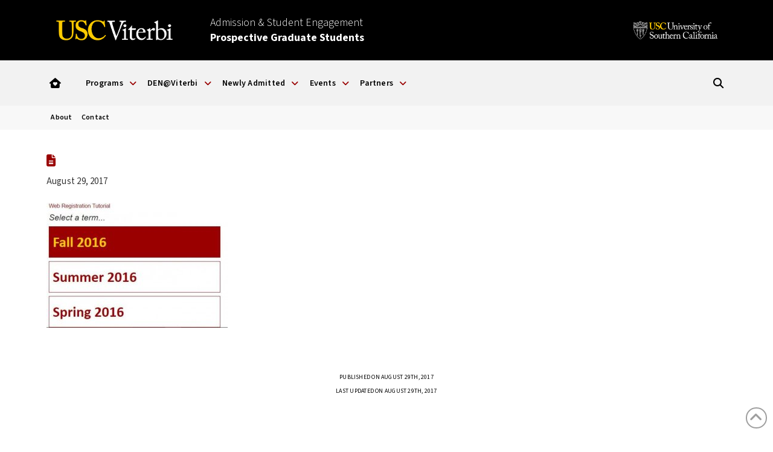

--- FILE ---
content_type: text/html; charset=UTF-8
request_url: https://viterbigradadmission.usc.edu/2016/04/picking-classes-tough/registration/
body_size: 21906
content:
<!DOCTYPE html>
<html class="no-js" lang="en-US">
<head>
<meta charset="UTF-8">
<meta name="viewport" content="width=device-width, initial-scale=1.0">
<link rel="pingback" href="https://viterbigradadmission.usc.edu/xmlrpc.php">
<meta name='robots' content='index, follow, max-image-preview:large, max-snippet:-1, max-video-preview:-1' />

	<!-- This site is optimized with the Yoast SEO plugin v26.8 - https://yoast.com/product/yoast-seo-wordpress/ -->
	<title>- USC Viterbi | Prospective Students</title>
	<link rel="canonical" href="https://viterbigradadmission.usc.edu/2016/04/picking-classes-tough/registration/" />
	<meta property="og:locale" content="en_US" />
	<meta property="og:type" content="article" />
	<meta property="og:title" content="- USC Viterbi | Prospective Students" />
	<meta property="og:description" content="Published on August 29th, 2017Last updated on August 29th, 2017" />
	<meta property="og:url" content="https://viterbigradadmission.usc.edu/2016/04/picking-classes-tough/registration/" />
	<meta property="og:site_name" content="USC Viterbi | Prospective Students" />
	<meta property="article:publisher" content="https://www.facebook.com/USCViterbiGraduatePrograms/" />
	<meta property="article:modified_time" content="2017-08-29T17:48:57+00:00" />
	<meta property="og:image" content="https://viterbigradadmission.usc.edu/2016/04/picking-classes-tough/registration" />
	<meta property="og:image:width" content="700" />
	<meta property="og:image:height" content="482" />
	<meta property="og:image:type" content="image/jpeg" />
	<meta name="twitter:card" content="summary_large_image" />
	<meta name="twitter:site" content="@USCViterbi" />
	<script type="application/ld+json" class="yoast-schema-graph">{"@context":"https://schema.org","@graph":[{"@type":"WebPage","@id":"https://viterbigradadmission.usc.edu/2016/04/picking-classes-tough/registration/","url":"https://viterbigradadmission.usc.edu/2016/04/picking-classes-tough/registration/","name":"- USC Viterbi | Prospective Students","isPartOf":{"@id":"https://viterbigradadmission.usc.edu/#website"},"primaryImageOfPage":{"@id":"https://viterbigradadmission.usc.edu/2016/04/picking-classes-tough/registration/#primaryimage"},"image":{"@id":"https://viterbigradadmission.usc.edu/2016/04/picking-classes-tough/registration/#primaryimage"},"thumbnailUrl":"https://viterbigradadmission.usc.edu/wp-content/uploads/2017/08/registration.jpg","datePublished":"2017-08-29T17:48:52+00:00","dateModified":"2017-08-29T17:48:57+00:00","breadcrumb":{"@id":"https://viterbigradadmission.usc.edu/2016/04/picking-classes-tough/registration/#breadcrumb"},"inLanguage":"en-US","potentialAction":[{"@type":"ReadAction","target":["https://viterbigradadmission.usc.edu/2016/04/picking-classes-tough/registration/"]}]},{"@type":"ImageObject","inLanguage":"en-US","@id":"https://viterbigradadmission.usc.edu/2016/04/picking-classes-tough/registration/#primaryimage","url":"https://viterbigradadmission.usc.edu/wp-content/uploads/2017/08/registration.jpg","contentUrl":"https://viterbigradadmission.usc.edu/wp-content/uploads/2017/08/registration.jpg","width":700,"height":482,"caption":"Image"},{"@type":"BreadcrumbList","@id":"https://viterbigradadmission.usc.edu/2016/04/picking-classes-tough/registration/#breadcrumb","itemListElement":[{"@type":"ListItem","position":1,"name":"Home","item":"https://viterbigradadmission.usc.edu/"},{"@type":"ListItem","position":2,"name":"Why Picking Classes is Tough","item":"https://viterbigradadmission.usc.edu/2016/04/picking-classes-tough/"}]},{"@type":"WebSite","@id":"https://viterbigradadmission.usc.edu/#website","url":"https://viterbigradadmission.usc.edu/","name":"USC Viterbi | Prospective Students","description":"","potentialAction":[{"@type":"SearchAction","target":{"@type":"EntryPoint","urlTemplate":"https://viterbigradadmission.usc.edu/?s={search_term_string}"},"query-input":{"@type":"PropertyValueSpecification","valueRequired":true,"valueName":"search_term_string"}}],"inLanguage":"en-US"}]}</script>
	<!-- / Yoast SEO plugin. -->


<link rel='dns-prefetch' href='//www.googletagmanager.com' />
<link rel="alternate" type="application/rss+xml" title="USC Viterbi | Prospective Students &raquo; Feed" href="https://viterbigradadmission.usc.edu/feed/" />
<link rel="alternate" type="application/rss+xml" title="USC Viterbi | Prospective Students &raquo; Comments Feed" href="https://viterbigradadmission.usc.edu/comments/feed/" />
<link rel="alternate" title="oEmbed (JSON)" type="application/json+oembed" href="https://viterbigradadmission.usc.edu/wp-json/oembed/1.0/embed?url=https%3A%2F%2Fviterbigradadmission.usc.edu%2F2016%2F04%2Fpicking-classes-tough%2Fregistration%2F" />
<link rel="alternate" title="oEmbed (XML)" type="text/xml+oembed" href="https://viterbigradadmission.usc.edu/wp-json/oembed/1.0/embed?url=https%3A%2F%2Fviterbigradadmission.usc.edu%2F2016%2F04%2Fpicking-classes-tough%2Fregistration%2F&#038;format=xml" />
<style id='wp-img-auto-sizes-contain-inline-css' type='text/css'>
img:is([sizes=auto i],[sizes^="auto," i]){contain-intrinsic-size:3000px 1500px}
/*# sourceURL=wp-img-auto-sizes-contain-inline-css */
</style>
<style id='wp-emoji-styles-inline-css' type='text/css'>

	img.wp-smiley, img.emoji {
		display: inline !important;
		border: none !important;
		box-shadow: none !important;
		height: 1em !important;
		width: 1em !important;
		margin: 0 0.07em !important;
		vertical-align: -0.1em !important;
		background: none !important;
		padding: 0 !important;
	}
/*# sourceURL=wp-emoji-styles-inline-css */
</style>
<style id='wp-block-library-inline-css' type='text/css'>
:root{--wp-block-synced-color:#7a00df;--wp-block-synced-color--rgb:122,0,223;--wp-bound-block-color:var(--wp-block-synced-color);--wp-editor-canvas-background:#ddd;--wp-admin-theme-color:#007cba;--wp-admin-theme-color--rgb:0,124,186;--wp-admin-theme-color-darker-10:#006ba1;--wp-admin-theme-color-darker-10--rgb:0,107,160.5;--wp-admin-theme-color-darker-20:#005a87;--wp-admin-theme-color-darker-20--rgb:0,90,135;--wp-admin-border-width-focus:2px}@media (min-resolution:192dpi){:root{--wp-admin-border-width-focus:1.5px}}.wp-element-button{cursor:pointer}:root .has-very-light-gray-background-color{background-color:#eee}:root .has-very-dark-gray-background-color{background-color:#313131}:root .has-very-light-gray-color{color:#eee}:root .has-very-dark-gray-color{color:#313131}:root .has-vivid-green-cyan-to-vivid-cyan-blue-gradient-background{background:linear-gradient(135deg,#00d084,#0693e3)}:root .has-purple-crush-gradient-background{background:linear-gradient(135deg,#34e2e4,#4721fb 50%,#ab1dfe)}:root .has-hazy-dawn-gradient-background{background:linear-gradient(135deg,#faaca8,#dad0ec)}:root .has-subdued-olive-gradient-background{background:linear-gradient(135deg,#fafae1,#67a671)}:root .has-atomic-cream-gradient-background{background:linear-gradient(135deg,#fdd79a,#004a59)}:root .has-nightshade-gradient-background{background:linear-gradient(135deg,#330968,#31cdcf)}:root .has-midnight-gradient-background{background:linear-gradient(135deg,#020381,#2874fc)}:root{--wp--preset--font-size--normal:16px;--wp--preset--font-size--huge:42px}.has-regular-font-size{font-size:1em}.has-larger-font-size{font-size:2.625em}.has-normal-font-size{font-size:var(--wp--preset--font-size--normal)}.has-huge-font-size{font-size:var(--wp--preset--font-size--huge)}.has-text-align-center{text-align:center}.has-text-align-left{text-align:left}.has-text-align-right{text-align:right}.has-fit-text{white-space:nowrap!important}#end-resizable-editor-section{display:none}.aligncenter{clear:both}.items-justified-left{justify-content:flex-start}.items-justified-center{justify-content:center}.items-justified-right{justify-content:flex-end}.items-justified-space-between{justify-content:space-between}.screen-reader-text{border:0;clip-path:inset(50%);height:1px;margin:-1px;overflow:hidden;padding:0;position:absolute;width:1px;word-wrap:normal!important}.screen-reader-text:focus{background-color:#ddd;clip-path:none;color:#444;display:block;font-size:1em;height:auto;left:5px;line-height:normal;padding:15px 23px 14px;text-decoration:none;top:5px;width:auto;z-index:100000}html :where(.has-border-color){border-style:solid}html :where([style*=border-top-color]){border-top-style:solid}html :where([style*=border-right-color]){border-right-style:solid}html :where([style*=border-bottom-color]){border-bottom-style:solid}html :where([style*=border-left-color]){border-left-style:solid}html :where([style*=border-width]){border-style:solid}html :where([style*=border-top-width]){border-top-style:solid}html :where([style*=border-right-width]){border-right-style:solid}html :where([style*=border-bottom-width]){border-bottom-style:solid}html :where([style*=border-left-width]){border-left-style:solid}html :where(img[class*=wp-image-]){height:auto;max-width:100%}:where(figure){margin:0 0 1em}html :where(.is-position-sticky){--wp-admin--admin-bar--position-offset:var(--wp-admin--admin-bar--height,0px)}@media screen and (max-width:600px){html :where(.is-position-sticky){--wp-admin--admin-bar--position-offset:0px}}

/*# sourceURL=wp-block-library-inline-css */
</style><style id='global-styles-inline-css' type='text/css'>
:root{--wp--preset--aspect-ratio--square: 1;--wp--preset--aspect-ratio--4-3: 4/3;--wp--preset--aspect-ratio--3-4: 3/4;--wp--preset--aspect-ratio--3-2: 3/2;--wp--preset--aspect-ratio--2-3: 2/3;--wp--preset--aspect-ratio--16-9: 16/9;--wp--preset--aspect-ratio--9-16: 9/16;--wp--preset--color--black: #000000;--wp--preset--color--cyan-bluish-gray: #abb8c3;--wp--preset--color--white: #ffffff;--wp--preset--color--pale-pink: #f78da7;--wp--preset--color--vivid-red: #cf2e2e;--wp--preset--color--luminous-vivid-orange: #ff6900;--wp--preset--color--luminous-vivid-amber: #fcb900;--wp--preset--color--light-green-cyan: #7bdcb5;--wp--preset--color--vivid-green-cyan: #00d084;--wp--preset--color--pale-cyan-blue: #8ed1fc;--wp--preset--color--vivid-cyan-blue: #0693e3;--wp--preset--color--vivid-purple: #9b51e0;--wp--preset--gradient--vivid-cyan-blue-to-vivid-purple: linear-gradient(135deg,rgb(6,147,227) 0%,rgb(155,81,224) 100%);--wp--preset--gradient--light-green-cyan-to-vivid-green-cyan: linear-gradient(135deg,rgb(122,220,180) 0%,rgb(0,208,130) 100%);--wp--preset--gradient--luminous-vivid-amber-to-luminous-vivid-orange: linear-gradient(135deg,rgb(252,185,0) 0%,rgb(255,105,0) 100%);--wp--preset--gradient--luminous-vivid-orange-to-vivid-red: linear-gradient(135deg,rgb(255,105,0) 0%,rgb(207,46,46) 100%);--wp--preset--gradient--very-light-gray-to-cyan-bluish-gray: linear-gradient(135deg,rgb(238,238,238) 0%,rgb(169,184,195) 100%);--wp--preset--gradient--cool-to-warm-spectrum: linear-gradient(135deg,rgb(74,234,220) 0%,rgb(151,120,209) 20%,rgb(207,42,186) 40%,rgb(238,44,130) 60%,rgb(251,105,98) 80%,rgb(254,248,76) 100%);--wp--preset--gradient--blush-light-purple: linear-gradient(135deg,rgb(255,206,236) 0%,rgb(152,150,240) 100%);--wp--preset--gradient--blush-bordeaux: linear-gradient(135deg,rgb(254,205,165) 0%,rgb(254,45,45) 50%,rgb(107,0,62) 100%);--wp--preset--gradient--luminous-dusk: linear-gradient(135deg,rgb(255,203,112) 0%,rgb(199,81,192) 50%,rgb(65,88,208) 100%);--wp--preset--gradient--pale-ocean: linear-gradient(135deg,rgb(255,245,203) 0%,rgb(182,227,212) 50%,rgb(51,167,181) 100%);--wp--preset--gradient--electric-grass: linear-gradient(135deg,rgb(202,248,128) 0%,rgb(113,206,126) 100%);--wp--preset--gradient--midnight: linear-gradient(135deg,rgb(2,3,129) 0%,rgb(40,116,252) 100%);--wp--preset--font-size--small: 13px;--wp--preset--font-size--medium: 20px;--wp--preset--font-size--large: 36px;--wp--preset--font-size--x-large: 42px;--wp--preset--spacing--20: 0.44rem;--wp--preset--spacing--30: 0.67rem;--wp--preset--spacing--40: 1rem;--wp--preset--spacing--50: 1.5rem;--wp--preset--spacing--60: 2.25rem;--wp--preset--spacing--70: 3.38rem;--wp--preset--spacing--80: 5.06rem;--wp--preset--shadow--natural: 6px 6px 9px rgba(0, 0, 0, 0.2);--wp--preset--shadow--deep: 12px 12px 50px rgba(0, 0, 0, 0.4);--wp--preset--shadow--sharp: 6px 6px 0px rgba(0, 0, 0, 0.2);--wp--preset--shadow--outlined: 6px 6px 0px -3px rgb(255, 255, 255), 6px 6px rgb(0, 0, 0);--wp--preset--shadow--crisp: 6px 6px 0px rgb(0, 0, 0);}:where(.is-layout-flex){gap: 0.5em;}:where(.is-layout-grid){gap: 0.5em;}body .is-layout-flex{display: flex;}.is-layout-flex{flex-wrap: wrap;align-items: center;}.is-layout-flex > :is(*, div){margin: 0;}body .is-layout-grid{display: grid;}.is-layout-grid > :is(*, div){margin: 0;}:where(.wp-block-columns.is-layout-flex){gap: 2em;}:where(.wp-block-columns.is-layout-grid){gap: 2em;}:where(.wp-block-post-template.is-layout-flex){gap: 1.25em;}:where(.wp-block-post-template.is-layout-grid){gap: 1.25em;}.has-black-color{color: var(--wp--preset--color--black) !important;}.has-cyan-bluish-gray-color{color: var(--wp--preset--color--cyan-bluish-gray) !important;}.has-white-color{color: var(--wp--preset--color--white) !important;}.has-pale-pink-color{color: var(--wp--preset--color--pale-pink) !important;}.has-vivid-red-color{color: var(--wp--preset--color--vivid-red) !important;}.has-luminous-vivid-orange-color{color: var(--wp--preset--color--luminous-vivid-orange) !important;}.has-luminous-vivid-amber-color{color: var(--wp--preset--color--luminous-vivid-amber) !important;}.has-light-green-cyan-color{color: var(--wp--preset--color--light-green-cyan) !important;}.has-vivid-green-cyan-color{color: var(--wp--preset--color--vivid-green-cyan) !important;}.has-pale-cyan-blue-color{color: var(--wp--preset--color--pale-cyan-blue) !important;}.has-vivid-cyan-blue-color{color: var(--wp--preset--color--vivid-cyan-blue) !important;}.has-vivid-purple-color{color: var(--wp--preset--color--vivid-purple) !important;}.has-black-background-color{background-color: var(--wp--preset--color--black) !important;}.has-cyan-bluish-gray-background-color{background-color: var(--wp--preset--color--cyan-bluish-gray) !important;}.has-white-background-color{background-color: var(--wp--preset--color--white) !important;}.has-pale-pink-background-color{background-color: var(--wp--preset--color--pale-pink) !important;}.has-vivid-red-background-color{background-color: var(--wp--preset--color--vivid-red) !important;}.has-luminous-vivid-orange-background-color{background-color: var(--wp--preset--color--luminous-vivid-orange) !important;}.has-luminous-vivid-amber-background-color{background-color: var(--wp--preset--color--luminous-vivid-amber) !important;}.has-light-green-cyan-background-color{background-color: var(--wp--preset--color--light-green-cyan) !important;}.has-vivid-green-cyan-background-color{background-color: var(--wp--preset--color--vivid-green-cyan) !important;}.has-pale-cyan-blue-background-color{background-color: var(--wp--preset--color--pale-cyan-blue) !important;}.has-vivid-cyan-blue-background-color{background-color: var(--wp--preset--color--vivid-cyan-blue) !important;}.has-vivid-purple-background-color{background-color: var(--wp--preset--color--vivid-purple) !important;}.has-black-border-color{border-color: var(--wp--preset--color--black) !important;}.has-cyan-bluish-gray-border-color{border-color: var(--wp--preset--color--cyan-bluish-gray) !important;}.has-white-border-color{border-color: var(--wp--preset--color--white) !important;}.has-pale-pink-border-color{border-color: var(--wp--preset--color--pale-pink) !important;}.has-vivid-red-border-color{border-color: var(--wp--preset--color--vivid-red) !important;}.has-luminous-vivid-orange-border-color{border-color: var(--wp--preset--color--luminous-vivid-orange) !important;}.has-luminous-vivid-amber-border-color{border-color: var(--wp--preset--color--luminous-vivid-amber) !important;}.has-light-green-cyan-border-color{border-color: var(--wp--preset--color--light-green-cyan) !important;}.has-vivid-green-cyan-border-color{border-color: var(--wp--preset--color--vivid-green-cyan) !important;}.has-pale-cyan-blue-border-color{border-color: var(--wp--preset--color--pale-cyan-blue) !important;}.has-vivid-cyan-blue-border-color{border-color: var(--wp--preset--color--vivid-cyan-blue) !important;}.has-vivid-purple-border-color{border-color: var(--wp--preset--color--vivid-purple) !important;}.has-vivid-cyan-blue-to-vivid-purple-gradient-background{background: var(--wp--preset--gradient--vivid-cyan-blue-to-vivid-purple) !important;}.has-light-green-cyan-to-vivid-green-cyan-gradient-background{background: var(--wp--preset--gradient--light-green-cyan-to-vivid-green-cyan) !important;}.has-luminous-vivid-amber-to-luminous-vivid-orange-gradient-background{background: var(--wp--preset--gradient--luminous-vivid-amber-to-luminous-vivid-orange) !important;}.has-luminous-vivid-orange-to-vivid-red-gradient-background{background: var(--wp--preset--gradient--luminous-vivid-orange-to-vivid-red) !important;}.has-very-light-gray-to-cyan-bluish-gray-gradient-background{background: var(--wp--preset--gradient--very-light-gray-to-cyan-bluish-gray) !important;}.has-cool-to-warm-spectrum-gradient-background{background: var(--wp--preset--gradient--cool-to-warm-spectrum) !important;}.has-blush-light-purple-gradient-background{background: var(--wp--preset--gradient--blush-light-purple) !important;}.has-blush-bordeaux-gradient-background{background: var(--wp--preset--gradient--blush-bordeaux) !important;}.has-luminous-dusk-gradient-background{background: var(--wp--preset--gradient--luminous-dusk) !important;}.has-pale-ocean-gradient-background{background: var(--wp--preset--gradient--pale-ocean) !important;}.has-electric-grass-gradient-background{background: var(--wp--preset--gradient--electric-grass) !important;}.has-midnight-gradient-background{background: var(--wp--preset--gradient--midnight) !important;}.has-small-font-size{font-size: var(--wp--preset--font-size--small) !important;}.has-medium-font-size{font-size: var(--wp--preset--font-size--medium) !important;}.has-large-font-size{font-size: var(--wp--preset--font-size--large) !important;}.has-x-large-font-size{font-size: var(--wp--preset--font-size--x-large) !important;}
/*# sourceURL=global-styles-inline-css */
</style>

<style id='classic-theme-styles-inline-css' type='text/css'>
/*! This file is auto-generated */
.wp-block-button__link{color:#fff;background-color:#32373c;border-radius:9999px;box-shadow:none;text-decoration:none;padding:calc(.667em + 2px) calc(1.333em + 2px);font-size:1.125em}.wp-block-file__button{background:#32373c;color:#fff;text-decoration:none}
/*# sourceURL=/wp-includes/css/classic-themes.min.css */
</style>
<link rel='stylesheet' id='pdp/front.css-css' href='https://viterbigradadmission.usc.edu/wp-content/plugins/post-draft-preview/dist/styles/front.css' type='text/css' media='all' />
<link rel='stylesheet' id='plugin-style-css' href='https://viterbigradadmission.usc.edu/wp-content/plugins/vsoe-syndicated-content_4.6/functions/../assets/stylesheets/syndicated-content.css?ver=6.9' type='text/css' media='all' />
<link rel='stylesheet' id='x-stack-css' href='https://viterbigradadmission.usc.edu/wp-content/themes/pro/framework/dist/css/site/stacks/renew.css?ver=6.7.11' type='text/css' media='all' />
<link rel='stylesheet' id='tablepress-default-css' href='https://viterbigradadmission.usc.edu/wp-content/tablepress-combined.min.css?ver=49' type='text/css' media='all' />
<link rel='stylesheet' id='vsoe-custom-login-styles-styles-css' href='https://viterbigradadmission.usc.edu/wp-content/themes/viterbi_sub_site_10.3.9/assets/css/custom-login-styles.css?ver=10.3.9' type='text/css' media='all' />
<link rel='stylesheet' id='vsoe-styles-css' href='https://viterbigradadmission.usc.edu/wp-content/themes/viterbi_sub_site_10.3.9/style.css?ver=10.3.9' type='text/css' media='all' />
<link rel='stylesheet' id='vsoe-app-styles-css' href='https://viterbigradadmission.usc.edu/wp-content/themes/viterbi_sub_site_10.3.9/assets/stylesheets/app.css?ver=10.3.9' type='text/css' media='all' />
<style id='cs-inline-css' type='text/css'>
@media (min-width:1200px){.x-hide-xl{display:none !important;}}@media (min-width:979px) and (max-width:1199px){.x-hide-lg{display:none !important;}}@media (min-width:767px) and (max-width:978px){.x-hide-md{display:none !important;}}@media (min-width:480px) and (max-width:766px){.x-hide-sm{display:none !important;}}@media (max-width:479px){.x-hide-xs{display:none !important;}} a,h1 a:hover,h2 a:hover,h3 a:hover,h4 a:hover,h5 a:hover,h6 a:hover,.x-comment-time:hover,#reply-title small a,.comment-reply-link:hover,.x-comment-author a:hover,.x-recent-posts a:hover .h-recent-posts{color:#990000;}a:hover,#reply-title small a:hover{color:#000000;}.entry-title i,.entry-title svg{color:#990000;}a.x-img-thumbnail:hover,li.bypostauthor > article.comment{border-color:#990000;}.flex-direction-nav a,.flex-control-nav a:hover,.flex-control-nav a.flex-active,.x-dropcap,.x-skill-bar .bar,.x-pricing-column.featured h2,.h-comments-title small,.x-pagination a:hover,.woocommerce-pagination a:hover,.x-entry-share .x-share:hover,.entry-thumb,.widget_tag_cloud .tagcloud a:hover,.widget_product_tag_cloud .tagcloud a:hover,.x-highlight,.x-recent-posts .x-recent-posts-img:after,.x-portfolio-filters{background-color:#990000;}.x-portfolio-filters:hover{background-color:#000000;}.x-main{width:calc(72% - 3.20197%);}.x-sidebar{width:calc(100% - 3.20197% - 72%);}.h-landmark{font-weight:400;}.x-comment-author a{color:rgb(51,51,51);}.x-comment-author a,.comment-form-author label,.comment-form-email label,.comment-form-url label,.comment-form-rating label,.comment-form-comment label,.widget_calendar #wp-calendar caption,.widget_calendar #wp-calendar th,.x-accordion-heading .x-accordion-toggle,.x-nav-tabs > li > a:hover,.x-nav-tabs > .active > a,.x-nav-tabs > .active > a:hover{color:hsl(0,0%,0%);}.widget_calendar #wp-calendar th{border-bottom-color:hsl(0,0%,0%);}.x-pagination span.current,.woocommerce-pagination span[aria-current],.x-portfolio-filters-menu,.widget_tag_cloud .tagcloud a,.h-feature-headline span i,.widget_price_filter .ui-slider .ui-slider-handle{background-color:hsl(0,0%,0%);}@media (max-width:978.98px){}html{font-size:15px;}@media (min-width:479px){html{font-size:15px;}}@media (min-width:766px){html{font-size:15px;}}@media (min-width:978px){html{font-size:15px;}}@media (min-width:1199px){html{font-size:15px;}}body{font-style:normal;font-weight:400;color:rgb(51,51,51);background:hsl(0,0%,100%);}.w-b{font-weight:400 !important;}h1,h2,h3,h4,h5,h6,.h1,.h2,.h3,.h4,.h5,.h6,.x-text-headline{font-family:inherit;font-style:normal;font-weight:400;}h1,.h1{letter-spacing:-0.035em;}h2,.h2{letter-spacing:-0.035em;}h3,.h3{letter-spacing:-0.035em;}h4,.h4{letter-spacing:-0.035em;}h5,.h5{letter-spacing:-0.035em;}h6,.h6{letter-spacing:-0.035em;}.w-h{font-weight:400 !important;}.x-container.width{width:88%;}.x-container.max{max-width:1500px;}.x-bar-content.x-container.width{flex-basis:88%;}.x-main.full{float:none;clear:both;display:block;width:auto;}@media (max-width:978.98px){.x-main.full,.x-main.left,.x-main.right,.x-sidebar.left,.x-sidebar.right{float:none;display:block;width:auto !important;}}.entry-header,.entry-content{font-size:1rem;}body,input,button,select,textarea{font-family:inherit;}h1,h2,h3,h4,h5,h6,.h1,.h2,.h3,.h4,.h5,.h6,h1 a,h2 a,h3 a,h4 a,h5 a,h6 a,.h1 a,.h2 a,.h3 a,.h4 a,.h5 a,.h6 a,blockquote{color:hsl(0,0%,0%);}.cfc-h-tx{color:hsl(0,0%,0%) !important;}.cfc-h-bd{border-color:hsl(0,0%,0%) !important;}.cfc-h-bg{background-color:hsl(0,0%,0%) !important;}.cfc-b-tx{color:rgb(51,51,51) !important;}.cfc-b-bd{border-color:rgb(51,51,51) !important;}.cfc-b-bg{background-color:rgb(51,51,51) !important;}.x-btn,.button,[type="submit"]{color:#ffffff;border-color:#990000;background-color:#990000;text-shadow:0 0.075em 0.075em rgba(0,0,0,0.5);border-radius:0.25em;}.x-btn:hover,.button:hover,[type="submit"]:hover{color:#ffffff;border-color:#880000;background-color:#880000;text-shadow:0 0.075em 0.075em rgba(0,0,0,0.5);}.x-btn.x-btn-real,.x-btn.x-btn-real:hover{margin-bottom:0.25em;text-shadow:0 0.075em 0.075em rgba(0,0,0,0.65);}.x-btn.x-btn-real{box-shadow:0 0.25em 0 0 #a71000,0 4px 9px rgba(0,0,0,0.75);}.x-btn.x-btn-real:hover{box-shadow:0 0.25em 0 0 #a71000,0 4px 9px rgba(0,0,0,0.75);}.x-btn.x-btn-flat,.x-btn.x-btn-flat:hover{margin-bottom:0;text-shadow:0 0.075em 0.075em rgba(0,0,0,0.65);box-shadow:none;}.x-btn.x-btn-transparent,.x-btn.x-btn-transparent:hover{margin-bottom:0;border-width:3px;text-shadow:none;text-transform:uppercase;background-color:transparent;box-shadow:none;}.bg .mejs-container,.x-video .mejs-container{position:unset !important;} @font-face{font-family:'FontAwesomePro';font-style:normal;font-weight:900;font-display:block;src:url('https://viterbigradadmission.usc.edu/wp-content/themes/pro/cornerstone/assets/fonts/fa-solid-900.woff2?ver=6.7.2') format('woff2'),url('https://viterbigradadmission.usc.edu/wp-content/themes/pro/cornerstone/assets/fonts/fa-solid-900.ttf?ver=6.7.2') format('truetype');}[data-x-fa-pro-icon]{font-family:"FontAwesomePro" !important;}[data-x-fa-pro-icon]:before{content:attr(data-x-fa-pro-icon);}[data-x-icon],[data-x-icon-o],[data-x-icon-l],[data-x-icon-s],[data-x-icon-b],[data-x-icon-sr],[data-x-icon-ss],[data-x-icon-sl],[data-x-fa-pro-icon],[class*="cs-fa-"]{display:inline-flex;font-style:normal;font-weight:400;text-decoration:inherit;text-rendering:auto;-webkit-font-smoothing:antialiased;-moz-osx-font-smoothing:grayscale;}[data-x-icon].left,[data-x-icon-o].left,[data-x-icon-l].left,[data-x-icon-s].left,[data-x-icon-b].left,[data-x-icon-sr].left,[data-x-icon-ss].left,[data-x-icon-sl].left,[data-x-fa-pro-icon].left,[class*="cs-fa-"].left{margin-right:0.5em;}[data-x-icon].right,[data-x-icon-o].right,[data-x-icon-l].right,[data-x-icon-s].right,[data-x-icon-b].right,[data-x-icon-sr].right,[data-x-icon-ss].right,[data-x-icon-sl].right,[data-x-fa-pro-icon].right,[class*="cs-fa-"].right{margin-left:0.5em;}[data-x-icon]:before,[data-x-icon-o]:before,[data-x-icon-l]:before,[data-x-icon-s]:before,[data-x-icon-b]:before,[data-x-icon-sr]:before,[data-x-icon-ss]:before,[data-x-icon-sl]:before,[data-x-fa-pro-icon]:before,[class*="cs-fa-"]:before{line-height:1;}@font-face{font-family:'FontAwesome';font-style:normal;font-weight:900;font-display:block;src:url('https://viterbigradadmission.usc.edu/wp-content/themes/pro/cornerstone/assets/fonts/fa-solid-900.woff2?ver=6.7.2') format('woff2'),url('https://viterbigradadmission.usc.edu/wp-content/themes/pro/cornerstone/assets/fonts/fa-solid-900.ttf?ver=6.7.2') format('truetype');}[data-x-icon],[data-x-icon-s],[data-x-icon][class*="cs-fa-"]{font-family:"FontAwesome" !important;font-weight:900;}[data-x-icon]:before,[data-x-icon][class*="cs-fa-"]:before{content:attr(data-x-icon);}[data-x-icon-s]:before{content:attr(data-x-icon-s);}@font-face{font-family:'FontAwesomeRegular';font-style:normal;font-weight:400;font-display:block;src:url('https://viterbigradadmission.usc.edu/wp-content/themes/pro/cornerstone/assets/fonts/fa-regular-400.woff2?ver=6.7.2') format('woff2'),url('https://viterbigradadmission.usc.edu/wp-content/themes/pro/cornerstone/assets/fonts/fa-regular-400.ttf?ver=6.7.2') format('truetype');}@font-face{font-family:'FontAwesomePro';font-style:normal;font-weight:400;font-display:block;src:url('https://viterbigradadmission.usc.edu/wp-content/themes/pro/cornerstone/assets/fonts/fa-regular-400.woff2?ver=6.7.2') format('woff2'),url('https://viterbigradadmission.usc.edu/wp-content/themes/pro/cornerstone/assets/fonts/fa-regular-400.ttf?ver=6.7.2') format('truetype');}[data-x-icon-o]{font-family:"FontAwesomeRegular" !important;}[data-x-icon-o]:before{content:attr(data-x-icon-o);}@font-face{font-family:'FontAwesomeLight';font-style:normal;font-weight:300;font-display:block;src:url('https://viterbigradadmission.usc.edu/wp-content/themes/pro/cornerstone/assets/fonts/fa-light-300.woff2?ver=6.7.2') format('woff2'),url('https://viterbigradadmission.usc.edu/wp-content/themes/pro/cornerstone/assets/fonts/fa-light-300.ttf?ver=6.7.2') format('truetype');}@font-face{font-family:'FontAwesomePro';font-style:normal;font-weight:300;font-display:block;src:url('https://viterbigradadmission.usc.edu/wp-content/themes/pro/cornerstone/assets/fonts/fa-light-300.woff2?ver=6.7.2') format('woff2'),url('https://viterbigradadmission.usc.edu/wp-content/themes/pro/cornerstone/assets/fonts/fa-light-300.ttf?ver=6.7.2') format('truetype');}[data-x-icon-l]{font-family:"FontAwesomeLight" !important;font-weight:300;}[data-x-icon-l]:before{content:attr(data-x-icon-l);}@font-face{font-family:'FontAwesomeBrands';font-style:normal;font-weight:normal;font-display:block;src:url('https://viterbigradadmission.usc.edu/wp-content/themes/pro/cornerstone/assets/fonts/fa-brands-400.woff2?ver=6.7.2') format('woff2'),url('https://viterbigradadmission.usc.edu/wp-content/themes/pro/cornerstone/assets/fonts/fa-brands-400.ttf?ver=6.7.2') format('truetype');}[data-x-icon-b]{font-family:"FontAwesomeBrands" !important;}[data-x-icon-b]:before{content:attr(data-x-icon-b);}.widget.widget_rss li .rsswidget:before{content:"\f35d";padding-right:0.4em;font-family:"FontAwesome";} .mho3-0.x-bar{height:100px;font-size:1rem;background-color:rgb(0,0,0);}.mho3-0 .x-bar-content{height:100px;}.mho3-0.x-bar-space{font-size:1rem;height:100px;}.mho3-1.x-bar{border-top-width:0;border-right-width:0;border-bottom-width:0;border-left-width:0;}.mho3-1 .x-bar-content{display:flex;flex-direction:row;justify-content:space-between;align-items:center;}.mho3-1.x-bar-outer-spacers:after,.mho3-1.x-bar-outer-spacers:before{flex-basis:2em;width:2em!important;height:2em;}.mho3-2.x-bar{z-index:9999;}.mho3-3.x-bar{height:75px;background-color:rgba(204,204,204,0.25);}.mho3-3 .x-bar-content{height:75px;}.mho3-3.x-bar-space{height:75px;}.mho3-4.x-bar{font-size:0.9rem;}.mho3-4.x-bar-space{font-size:0.9rem;}.mho3-5.x-bar{height:40px;background-color:rgba(204,204,204,0.15);z-index:1;}.mho3-5 .x-bar-content{height:40px;}.mho3-5.x-bar-space{height:40px;}.mho3-6.x-bar-container{display:flex;border-top-width:0;border-right-width:0;border-bottom-width:0;border-left-width:0;font-size:1em;}.mho3-7.x-bar-container{flex-direction:column;justify-content:center;align-items:flex-start;}.mho3-8.x-bar-container{flex-grow:1;flex-shrink:0;flex-basis:0%;}.mho3-9.x-bar-container{width:20%;max-width:20%;}.mho3-a.x-bar-container{z-index:1;}.mho3-b.x-bar-container{flex-grow:0;flex-shrink:1;flex-basis:auto;}.mho3-c.x-bar-container{width:60%;max-width:60%;}.mho3-d.x-bar-container{flex-direction:row;align-items:center;}.mho3-e.x-bar-container{justify-content:flex-end;}.mho3-f.x-bar-container{width:15%;max-width:15%;}.mho3-g.x-bar-container{justify-content:flex-start;}.mho3-h.x-bar-container{width:100%;max-width:100%;}.mho3-i.x-bar-container{justify-content:space-between;z-index:auto;}.mho3-j.x-image{font-size:1em;border-top-width:0;border-right-width:0;border-bottom-width:0;border-left-width:0;}.mho3-j.x-image img{aspect-ratio:auto;}.mho3-k.x-text{margin-top:0em;margin-right:0em;margin-bottom:0em;margin-left:1em;border-top-width:0;border-right-width:0;border-bottom-width:0;border-left-width:0;font-family:inherit;font-size:1.2em;font-style:normal;font-weight:300;line-height:1.4;letter-spacing:0em;text-transform:none;color:rgb(255,255,255);}.mho3-k.x-text > :first-child{margin-top:0;}.mho3-k.x-text > :last-child{margin-bottom:0;}.mho3-l.x-anchor {width:3em;height:3em;border-top-left-radius:100em;border-top-right-radius:100em;border-bottom-right-radius:100em;border-bottom-left-radius:100em;background-color:rgba(255,255,255,1);box-shadow:0em 0.15em 0.65em 0em rgba(0,0,0,0.25);}.mho3-l.x-anchor:hover .x-graphic-icon,.mho3-l.x-anchor[class*="active"] .x-graphic-icon,[data-x-effect-provider*="colors"]:hover .mho3-l.x-anchor .x-graphic-icon {color:rgba(0,0,0,0.5);}.mho3-l.x-anchor .x-toggle {color:rgba(0,0,0,1);}.mho3-l.x-anchor:hover .x-toggle,.mho3-l.x-anchor[class*="active"] .x-toggle,[data-x-effect-provider*="colors"]:hover .mho3-l.x-anchor .x-toggle {color:rgba(0,0,0,0.5);}.mho3-l.x-anchor .x-toggle-burger {width:10em;margin-top:3em;margin-bottom:3em;font-size:2px;}.mho3-l.x-anchor .x-toggle-burger-bun-t {transform:translate3d(0,calc(3em * -1),0);}.mho3-l.x-anchor .x-toggle-burger-bun-b {transform:translate3d(0,3em,0);}.mho3-n.x-anchor {border-top-width:0;border-right-width:0;border-bottom-width:0;border-left-width:0;}.mho3-o.x-anchor {font-size:1em;}.mho3-p.x-anchor .x-anchor-content {display:flex;flex-direction:row;align-items:center;}.mho3-q.x-anchor .x-anchor-content {justify-content:center;}.mho3-r.x-anchor .x-graphic-icon {font-size:1.25em;border-top-width:0;border-right-width:0;border-bottom-width:0;border-left-width:0;}.mho3-t.x-anchor .x-graphic {margin-top:5px;margin-right:5px;margin-bottom:5px;margin-left:5px;}.mho3-t.x-anchor .x-graphic-icon {width:auto;color:rgba(0,0,0,1);}.mho3-u.x-anchor .x-toggle-burger {margin-right:0;margin-left:0;}.mho3-w.x-anchor .x-anchor-content {padding-top:0.75em;padding-right:0.75em;padding-bottom:0.75em;padding-left:0.75em;}.mho3-w.x-anchor .x-anchor-sub-indicator {color:rgba(0,0,0,1);}.mho3-w.x-anchor:hover .x-anchor-sub-indicator,.mho3-w.x-anchor[class*="active"] .x-anchor-sub-indicator,[data-x-effect-provider*="colors"]:hover .mho3-w.x-anchor .x-anchor-sub-indicator {color:rgba(0,0,0,0.5);}.mho3-x.x-anchor .x-anchor-text {margin-top:5px;margin-bottom:5px;margin-left:5px;}.mho3-x.x-anchor .x-anchor-text-primary {line-height:1;}.mho3-x.x-anchor .x-anchor-sub-indicator {margin-top:5px;margin-right:5px;margin-bottom:5px;margin-left:5px;font-size:1em;}.mho3-y.x-anchor .x-anchor-text {margin-right:auto;}.mho3-z.x-anchor .x-anchor-text-primary {font-family:inherit;font-size:1em;}.mho3-10.x-anchor .x-anchor-text-primary {font-style:normal;}.mho3-11.x-anchor .x-anchor-text-primary {font-weight:inherit;}.mho3-12.x-anchor .x-anchor-text-primary {color:rgba(0,0,0,1);}.mho3-13.x-anchor:hover .x-anchor-text-primary,.mho3-13.x-anchor[class*="active"] .x-anchor-text-primary,[data-x-effect-provider*="colors"]:hover .mho3-13.x-anchor .x-anchor-text-primary {color:rgba(0,0,0,0.5);}.mho3-14.x-anchor:hover .x-graphic-icon,.mho3-14.x-anchor[class*="active"] .x-graphic-icon,[data-x-effect-provider*="colors"]:hover .mho3-14.x-anchor .x-graphic-icon {color:rgb(0,0,0);}.mho3-14 > .is-primary {color:rgb(255,204,0);}.mho3-15 > .is-primary {width:100%;height:100%;border-top-left-radius:5px;border-top-right-radius:5px;border-bottom-right-radius:5px;border-bottom-left-radius:5px;transform-origin:50% 50%;}.mho3-16.x-anchor {margin-top:0em;margin-right:2em;margin-bottom:0em;margin-left:0em;}.mho3-16.x-anchor:hover .x-graphic-icon,.mho3-16.x-anchor[class*="active"] .x-graphic-icon,[data-x-effect-provider*="colors"]:hover .mho3-16.x-anchor .x-graphic-icon {color:rgb(255,255,255);}.mho3-16 > .is-primary {color:rgb(153,0,0);}.mho3-17.x-anchor {width:38px;height:33px;border-top-width:1px;border-right-width:1px;border-bottom-width:1px;border-left-width:1px;border-top-style:solid;border-right-style:solid;border-bottom-style:solid;border-left-style:solid;border-top-color:rgb(79,85,94);border-right-color:rgb(79,85,94);border-bottom-color:rgb(79,85,94);border-left-color:rgb(79,85,94);font-size:16px;background-color:rgb(0,0,0);}.mho3-17.x-anchor:hover,.mho3-17.x-anchor[class*="active"],[data-x-effect-provider*="colors"]:hover .mho3-17.x-anchor {border-top-color:rgb(0,193,170);border-right-color:rgb(0,193,170);border-bottom-color:rgb(0,193,170);border-left-color:rgb(0,193,170);}.mho3-17.x-anchor .x-graphic-icon {width:1em;color:rgb(255,255,255);height:1em;line-height:1em;background-color:transparent;}.mho3-17.x-anchor .x-toggle {color:#eeeeee;}.mho3-17.x-anchor .x-toggle-burger {width:18px;margin-top:5px;margin-bottom:5px;font-size:1px;}.mho3-17.x-anchor .x-toggle-burger-bun-t {transform:translate3d(0,calc(5px * -1),0);}.mho3-17.x-anchor .x-toggle-burger-bun-b {transform:translate3d(0,5px,0);}.mho3-18.x-anchor {border-top-left-radius:4px;border-top-right-radius:4px;border-bottom-right-radius:4px;border-bottom-left-radius:4px;}.mho3-19.x-anchor {margin-top:5px;margin-right:0px;margin-bottom:0px;margin-left:0px;font-size:1rem;}.mho3-19.x-anchor:hover,.mho3-19.x-anchor[class*="active"],[data-x-effect-provider*="colors"]:hover .mho3-19.x-anchor {background-color:hsla(0,0%,100%,0.25);}.mho3-19.x-anchor .x-anchor-text-primary {font-family:546f706861742053656375726974793a2053616e73205365726966;font-size:1.25em;font-weight:400;letter-spacing:0.05em;margin-right:calc(0.05em * -1);color:white;}.mho3-19.x-anchor:hover .x-anchor-text-primary,.mho3-19.x-anchor[class*="active"] .x-anchor-text-primary,[data-x-effect-provider*="colors"]:hover .mho3-19.x-anchor .x-anchor-text-primary {color:hsla(0,0%,100%,0.75);}.mho3-1a.x-anchor {background-color:transparent;}.mho3-1b.x-anchor .x-anchor-text-primary {font-weight:400;}.mho3-1c.x-anchor {font-size:14px;}.mho3-1c.x-anchor .x-anchor-content {padding-top:0.3em;padding-right:0.3em;padding-bottom:0.3em;padding-left:0.3em;}.mho3-1c.x-anchor .x-anchor-text {margin-right:5px;}.mho3-1d.x-anchor:hover .x-anchor-text-primary,.mho3-1d.x-anchor[class*="active"] .x-anchor-text-primary,[data-x-effect-provider*="colors"]:hover .mho3-1d.x-anchor .x-anchor-text-primary {color:rgb(153,0,0);}.mho3-1e.x-anchor .x-anchor-sub-indicator {color:rgb(153,0,0);}.mho3-1e.x-anchor:hover .x-anchor-sub-indicator,.mho3-1e.x-anchor[class*="active"] .x-anchor-sub-indicator,[data-x-effect-provider*="colors"]:hover .mho3-1e.x-anchor .x-anchor-sub-indicator {color:rgb(0,0,0);}.mho3-1f.x-anchor {font-size:0.8em;}.mho3-1f.x-anchor .x-anchor-content {padding-top:0.2em;padding-right:0.2em;padding-bottom:0.2em;padding-left:0.2em;}.mho3-1g.x-anchor .x-anchor-content {justify-content:flex-start;}.mho3-1h.x-anchor {border-top-left-radius:0.409em;border-top-right-radius:0.409em;border-bottom-right-radius:0.409em;border-bottom-left-radius:0.409em;font-size:12px;}.mho3-1h.x-anchor .x-anchor-content {padding-top:0.5em;padding-right:0.64em;padding-bottom:0.5em;padding-left:0.64em;}.mho3-1h.x-anchor:hover,.mho3-1h.x-anchor[class*="active"],[data-x-effect-provider*="colors"]:hover .mho3-1h.x-anchor {background-color:rgb(255,255,255);}.mho3-1h.x-anchor .x-anchor-text-primary,.mho3-1h.x-anchor .x-anchor-text-secondary {overflow-x:hidden;overflow-y:hidden;text-overflow:ellipsis;white-space:nowrap;}.mho3-1h.x-anchor .x-anchor-text-primary {line-height:1.2;color:rgb(0,0,0);}.mho3-1h.x-anchor,.mho3-1h.x-anchor :not([data-x-particle]) {transition-duration:0ms;}.mho3-1i{font-size:16px;}.mho3-1i .x-off-canvas-bg{background-color:rgba(0,0,0,0.75);}.mho3-1i .x-off-canvas-close{font-size:1em;color:rgba(0,0,0,0.5);}.mho3-1i .x-off-canvas-close:focus,.mho3-1i .x-off-canvas-close:hover{color:rgba(0,0,0,1);}.mho3-1i .x-off-canvas-content{width:100%;padding-top:calc(1em * 2);padding-right:calc(1em * 2);padding-bottom:calc(1em * 2);padding-left:calc(1em * 2);background-color:rgba(255,255,255,1);box-shadow:0em 0em 2em 0em rgba(0,0,0,0.25);}.mho3-1j{transition-duration:500ms;}.mho3-1j .x-off-canvas-bg{transition-duration:500ms;transition-timing-function:cubic-bezier(0.400,0.000,0.200,1.000);}.mho3-1j .x-off-canvas-close{width:calc(1em * 2);height:calc(1em * 2);transition-duration:0.3s,500ms,500ms;transition-timing-function:ease-in-out,cubic-bezier(0.400,0.000,0.200,1.000),cubic-bezier(0.400,0.000,0.200,1.000);}.mho3-1j .x-off-canvas-content{max-width:24em;border-top-width:0;border-right-width:0;border-bottom-width:0;border-left-width:0;transition-duration:500ms;transition-timing-function:cubic-bezier(0.400,0.000,0.200,1.000);}.mho3-1k{font-size:1rem;}.mho3-1k .x-off-canvas-bg{background-color:rgba(0,0,0,0.8);}.mho3-1k .x-off-canvas-close{font-size:1.5em;color:white;}.mho3-1k .x-off-canvas-close:focus,.mho3-1k .x-off-canvas-close:hover{color:hsla(0,0%,100%,0.5);}.mho3-1k .x-off-canvas-content{padding-top:calc(1.5em * 2);padding-right:calc(1.5em * 2);padding-bottom:calc(1.5em * 2);padding-left:calc(1.5em * 2);background-color:rgba(0,0,0,0.9);box-shadow:0em 0em 2em 0em hsla(0,0%,0%,0.25);}.mho3-1l{font-size:1em;}.mho3-1m,.mho3-1m .x-anchor{transition-duration:300ms;transition-timing-function:cubic-bezier(0.400,0.000,0.200,1.000);}.mho3-1n{margin-top:-5px;margin-right:0px;margin-bottom:0px;margin-left:0px;font-size:1rem;}.mho3-1n [data-x-toggle-collapse]{transition-duration:300ms;transition-timing-function:cubic-bezier(0.400,0.000,0.200,1.000);}.mho3-1o{display:flex;flex-direction:row;align-items:stretch;flex-grow:0;flex-shrink:0;flex-basis:auto;}.mho3-1o > li,.mho3-1o > li > a{flex-grow:0;flex-shrink:1;flex-basis:auto;}.mho3-1p{justify-content:space-around;align-self:stretch;}.mho3-1q{justify-content:flex-start;flex-wrap:wrap;align-content:stretch;align-self:flex-start;}.mho3-1r.x-row{z-index:auto;margin-right:auto;margin-left:auto;border-top-width:0;border-right-width:0;border-bottom-width:0;border-left-width:0;padding-top:1px;padding-right:1px;padding-bottom:1px;padding-left:1px;font-size:1em;}.mho3-1r > .x-row-inner{flex-direction:row;justify-content:flex-start;align-items:stretch;align-content:stretch;margin-top:calc(((20px / 2) + 1px) * -1);margin-right:calc(((20px / 2) + 1px) * -1);margin-bottom:calc(((20px / 2) + 1px) * -1);margin-left:calc(((20px / 2) + 1px) * -1);}.mho3-1r > .x-row-inner > *{margin-top:calc(20px / 2);margin-bottom:calc(20px / 2);margin-right:calc(20px / 2);margin-left:calc(20px / 2);}.mho3-1s{--gap:20px;}.mho3-1s > .x-row-inner > *:nth-child(1n - 0) {flex-basis:calc(100% - clamp(0px,var(--gap),9999px));}.mho3-1t.x-col{display:flex;flex-direction:row;justify-content:flex-end;align-items:flex-start;flex-wrap:wrap;align-content:flex-start;z-index:1;border-top-width:0;border-right-width:0;border-bottom-width:0;border-left-width:0;padding-top:10px;padding-right:10px;padding-bottom:10px;padding-left:10px;font-size:1em;}.mho3-1u{flex-grow:0;flex-shrink:1;flex-basis:auto;border-top-width:0;border-right-width:0;border-bottom-width:0;border-left-width:0;font-size:1em;aspect-ratio:auto;}.mho3-1v .x-dropdown {width:14em;font-size:16px;border-top-width:0;border-right-width:0;border-bottom-width:0;border-left-width:0;background-color:rgb(255,255,255);box-shadow:0em 0.15em 2em 0em rgba(0,0,0,0.15);transition-duration:500ms,500ms,0s;transition-timing-function:cubic-bezier(0.400,0.000,0.200,1.000);}.mho3-1v .x-dropdown:not(.x-active) {transition-delay:0s,0s,500ms;}.mho3-1w .x-dropdown {border-top-left-radius:0.5em;border-top-right-radius:0.5em;border-bottom-right-radius:0.5em;border-bottom-left-radius:0.5em;padding-top:1em;padding-right:1em;padding-bottom:1em;padding-left:1em;}@media screen and (max-width:479px){.mho3-k.x-text{font-size:0.8em;}} .e22899-e6 a{color:#fff;font-weight:inherit;}.e22899-e6 a:hover{color:#ccc;} .mduq-0.x-bar{height:auto;padding-top:45px;padding-right:0em;padding-bottom:45px;padding-left:0em;font-size:16px;}.mduq-0 .x-bar-content{flex-wrap:wrap;align-content:center;height:auto;}.mduq-0.x-bar-outer-spacers:after,.mduq-0.x-bar-outer-spacers:before{flex-basis:0em;width:0em!important;height:0em;}.mduq-0.x-bar-space{font-size:16px;}.mduq-1.x-bar{border-top-width:0;border-right-width:0;border-bottom-width:0;border-left-width:0;background-color:rgb(0,0,0);z-index:9999;}.mduq-1 .x-bar-content{display:flex;flex-direction:row;justify-content:space-between;align-items:center;flex-grow:0;flex-shrink:1;flex-basis:88%;max-width:1500px;}.mduq-2.x-bar{overflow-x:hidden;overflow-y:hidden;height:55px;font-size:1em;}.mduq-2 .x-bar-content{height:55px;}.mduq-2.x-bar-outer-spacers:after,.mduq-2.x-bar-outer-spacers:before{flex-basis:0vw;width:0vw!important;height:0vw;}.mduq-2.x-bar-space{font-size:1em;}.mduq-3.x-bar-container{display:flex;font-size:1em;}.mduq-4.x-bar-container{flex-direction:column;flex-grow:1;border-top-width:0;border-right-width:0;border-bottom-width:0;border-left-width:0;z-index:1;}.mduq-5.x-bar-container{justify-content:center;flex-shrink:0;flex-basis:320px;}.mduq-6.x-bar-container{align-items:center;}.mduq-7.x-bar-container{justify-content:flex-start;align-items:stretch;flex-wrap:wrap;align-content:stretch;border-top-left-radius:25px;border-top-right-radius:25px;border-bottom-right-radius:25px;border-bottom-left-radius:25px;padding-top:30px;padding-right:1vw;padding-bottom:25px;padding-left:1vw;}.mduq-8.x-bar-container{flex-shrink:1;flex-basis:auto;}.mduq-9.x-bar-container{flex-direction:row;justify-content:space-between;flex-grow:0;width:100%;border-top-width:1px;border-right-width:0px;border-bottom-width:0px;border-left-width:0px;border-top-style:solid;border-right-style:none;border-bottom-style:none;border-left-style:none;border-top-color:rgb(255,204,0);border-right-color:transparent;border-bottom-color:transparent;border-left-color:transparent;z-index:auto;}.mduq-a.x-image{font-size:1em;max-width:240px;border-top-width:0;border-right-width:0;border-bottom-width:0;border-left-width:0;}.mduq-a.x-image img{aspect-ratio:auto;}.mduq-b.x-row{z-index:auto;margin-right:auto;margin-left:auto;border-top-width:0;border-right-width:0;border-bottom-width:0;border-left-width:0;padding-top:1px;padding-right:1px;padding-bottom:1px;padding-left:1px;font-size:1em;}.mduq-b > .x-row-inner{flex-direction:row;margin-top:calc(((20px / 2) + 1px) * -1);margin-bottom:calc(((20px / 2) + 1px) * -1);}.mduq-b > .x-row-inner > *{margin-top:calc(20px / 2);margin-bottom:calc(20px / 2);}.mduq-c.x-row{margin-top:20px;}.mduq-d.x-row{margin-bottom:0px;}.mduq-d > .x-row-inner{justify-content:flex-start;align-items:stretch;align-content:stretch;margin-right:calc(((20px / 2) + 1px) * -1);margin-left:calc(((20px / 2) + 1px) * -1);}.mduq-d > .x-row-inner > *{margin-right:calc(20px / 2);margin-left:calc(20px / 2);}.mduq-e.x-row{margin-top:10px;}.mduq-f.x-row{width:100%;max-width:100%;}.mduq-f > .x-row-inner{justify-content:space-evenly;align-items:flex-start;align-content:flex-start;margin-right:calc(((0px / 2) + 1px) * -1);margin-left:calc(((0px / 2) + 1px) * -1);}.mduq-f > .x-row-inner > *{flex-grow:1;}.mduq-g{--gap:20px;}.mduq-h > .x-row-inner > *:nth-child(2n - 0) {flex-basis:calc(50% - clamp(0px,var(--gap),9999px));}.mduq-h > .x-row-inner > *:nth-child(2n - 1) {flex-basis:calc(50% - clamp(0px,var(--gap),9999px));}.mduq-i > .x-row-inner > *:nth-child(1n - 0) {flex-basis:calc(100% - clamp(0px,var(--gap),9999px));}.mduq-j{--gap:0px;}.mduq-j > .x-row-inner > *:nth-child(3n - 0) {flex-basis:calc(33.33% - clamp(0px,var(--gap),9999px));}.mduq-j > .x-row-inner > *:nth-child(3n - 1) {flex-basis:calc(33.33% - clamp(0px,var(--gap),9999px));}.mduq-j > .x-row-inner > *:nth-child(3n - 2) {flex-basis:calc(33.33% - clamp(0px,var(--gap),9999px));}.mduq-k.x-col{z-index:1;border-top-width:0;border-right-width:0;border-bottom-width:0;border-left-width:0;font-size:1em;}.mduq-l.x-col{display:flex;flex-direction:column;justify-content:flex-start;align-items:flex-start;flex-wrap:wrap;align-content:flex-start;max-width:240px;}.mduq-m.x-col{max-width:200px;}.mduq-n.x-anchor {width:100px;border-top-width:2px;border-right-width:2px;border-bottom-width:2px;border-left-width:2px;border-top-style:solid;border-right-style:solid;border-bottom-style:solid;border-left-style:solid;border-top-color:rgb(255,204,0);border-right-color:rgb(255,204,0);border-bottom-color:rgb(255,204,0);border-left-color:rgb(255,204,0);border-top-left-radius:5px;border-top-right-radius:5px;border-bottom-right-radius:5px;border-bottom-left-radius:5px;font-size:12px;background-color:rgb(255,204,0);}.mduq-n.x-anchor .x-anchor-content {padding-top:5px;padding-right:5px;padding-bottom:5px;padding-left:5px;}.mduq-n.x-anchor:hover,.mduq-n.x-anchor[class*="active"],[data-x-effect-provider*="colors"]:hover .mduq-n.x-anchor {border-top-color:rgb(255,255,255);border-right-color:rgb(255,255,255);border-bottom-color:rgb(255,255,255);border-left-color:rgb(255,255,255);background-color:rgba(255,255,255,1);}.mduq-n.x-anchor .x-anchor-text {margin-right:5px;}.mduq-n.x-anchor .x-anchor-text-primary {font-weight:600;color:rgb(0,0,0);}.mduq-n.x-anchor:hover .x-anchor-text-primary,.mduq-n.x-anchor[class*="active"] .x-anchor-text-primary,[data-x-effect-provider*="colors"]:hover .mduq-n.x-anchor .x-anchor-text-primary {color:rgb(153,0,0);}.mduq-o.x-anchor .x-anchor-text {margin-left:5px;}.mduq-o.x-anchor .x-anchor-text-primary {font-style:normal;}.mduq-p.x-anchor {box-shadow:0em 0.15em 0.65em 0em rgba(0,0,0,0.25);}.mduq-q.x-anchor .x-anchor-content {display:flex;flex-direction:row;justify-content:center;align-items:center;}.mduq-r.x-anchor .x-anchor-text {margin-top:5px;margin-bottom:5px;}.mduq-r.x-anchor .x-anchor-text-primary {font-size:1em;line-height:1;}.mduq-s.x-anchor .x-anchor-text-primary {font-family:"Source Sans 3",sans-serif;}.mduq-t.x-anchor {margin-top:5px;margin-right:5px;margin-bottom:5px;margin-left:5px;}.mduq-t.x-anchor .x-anchor-content {padding-top:2px;padding-right:4px;padding-bottom:2px;padding-left:4px;}.mduq-t.x-anchor .x-graphic {margin-top:5px;margin-right:4px;margin-bottom:5px;margin-left:4px;}.mduq-t.x-anchor .x-graphic-icon {font-size:1em;width:auto;color:rgb(255,255,255);border-top-width:0;border-right-width:0;border-bottom-width:0;border-left-width:0;}.mduq-t > .is-primary {width:100%;height:100%;border-top-left-radius:0.35em;border-top-right-radius:0.35em;border-bottom-right-radius:0.35em;border-bottom-left-radius:0.35em;transform-origin:50% 50%;}.mduq-u.x-anchor {border-top-width:0;border-right-width:0;border-bottom-width:0;border-left-width:0;font-size:1em;}.mduq-v > .is-primary {color:#3b5998;}.mduq-w.x-anchor:hover .x-graphic-icon,.mduq-w.x-anchor[class*="active"] .x-graphic-icon,[data-x-effect-provider*="colors"]:hover .mduq-w.x-anchor .x-graphic-icon {color:rgb(0,0,0);}.mduq-w > .is-primary {color:rgb(255,255,255);}.mduq-x > .is-primary {color:#E1306C;}.mduq-y > .is-primary {color:#c4302b;}.mduq-z > .is-primary {color:#0072b1;}.mduq-10 > .is-primary {color:rgb(211,47,47);}.mduq-11.x-anchor .x-anchor-content {padding-top:0em;padding-bottom:0.5em;padding-left:0em;}.mduq-11.x-anchor .x-anchor-text {margin-top:0px;margin-bottom:0px;}.mduq-11.x-anchor .x-anchor-text-primary {font-size:0.875em;font-weight:400;line-height:1.1;letter-spacing:0.035em;margin-right:calc(0.035em * -1);color:rgb(255,255,255);}.mduq-11.x-anchor:hover .x-anchor-text-primary,.mduq-11.x-anchor[class*="active"] .x-anchor-text-primary,[data-x-effect-provider*="colors"]:hover .mduq-11.x-anchor .x-anchor-text-primary {color:rgb(255,204,0);}.mduq-12.x-anchor .x-anchor-content {padding-right:0.75em;}.mduq-12.x-anchor .x-anchor-text {margin-right:auto;}.mduq-13.x-anchor .x-anchor-content {padding-top:0.75em;padding-bottom:0.75em;padding-left:0.75em;}.mduq-13.x-anchor .x-anchor-text-primary {font-family:inherit;font-weight:inherit;color:rgba(0,0,0,1);}.mduq-13.x-anchor:hover .x-anchor-text-primary,.mduq-13.x-anchor[class*="active"] .x-anchor-text-primary,[data-x-effect-provider*="colors"]:hover .mduq-13.x-anchor .x-anchor-text-primary {color:rgba(0,0,0,0.5);}.mduq-13.x-anchor .x-anchor-sub-indicator {margin-top:5px;margin-right:5px;margin-bottom:5px;margin-left:5px;font-size:1em;color:rgba(0,0,0,1);}.mduq-13.x-anchor:hover .x-anchor-sub-indicator,.mduq-13.x-anchor[class*="active"] .x-anchor-sub-indicator,[data-x-effect-provider*="colors"]:hover .mduq-13.x-anchor .x-anchor-sub-indicator {color:rgba(0,0,0,0.5);}.mduq-14.x-text{margin-top:4px;margin-right:0px;margin-bottom:20px;margin-left:0px;font-family:"adobe-caslon-pro",serif;font-size:18px;font-weight:400;line-height:1.1;}.mduq-15.x-text{border-top-width:0;border-right-width:0;border-bottom-width:0;border-left-width:0;font-style:normal;letter-spacing:0.035em;text-transform:none;color:rgb(255,255,255);}.mduq-15.x-text > :first-child{margin-top:0;}.mduq-15.x-text > :last-child{margin-bottom:0;}.mduq-16.x-text{font-family:"Source Sans 3",sans-serif;font-weight:400;}.mduq-17.x-text{font-size:.875em;line-height:1;}.mduq-18.x-text{font-size:0.875em;line-height:1.4;}.mduq-19{font-size:1em;}.mduq-19 [data-x-toggle-collapse]{transition-duration:300ms;transition-timing-function:cubic-bezier(0.400,0.000,0.200,1.000);}@media screen and (max-width:1199px){.mduq-5.x-bar-container{margin-bottom:30px;}}@media screen and (max-width:766px){.mduq-j > .x-row-inner > *:nth-child(1n - 0) {flex-basis:calc(100% - clamp(0px,var(--gap),9999px));}}@media screen and (max-width:479px){.mduq-5.x-bar-container{flex-basis:0%;}.mduq-i > .x-row-inner > *:nth-child(1n - 0) {flex-basis:calc(100% - clamp(0px,var(--gap),9999px));}.mduq-j > .x-row-inner > *:nth-child(1n - 0) {flex-basis:calc(100% - clamp(0px,var(--gap),9999px));}.mduq-16.x-text{font-size:0.6em;}} @media (max-width:1192px){.e17954-e2.x-bar-container{justify-content:center;}} .vsoe p{margin-bottom:1.5em !important;}.vsoe .x-main .x-nav-tabs li:before{display:none !important;padding-left:0px !important;}.vsoe .x-main .x-nav-tabs li{padding-left:0px !important;}.tab-height.x-tab-content{max-height:600px;}.tab-height .x-tabs-panels{max-height:600px !important;overflow:scroll;}body.vsoe.page-template-page-faculty-directory .categories{overflow:auto;}.vsoe #main .e6253-4.x-anchor .x-graphic-icon{color:white;}.vsoe #main ul.e6253-9.x-menu > li{padding-left:0;}.vsoe #main ul.e6253-9.x-menu li::before{display:none;}.vsoe #main .e6253-9.x-menu .x-anchor .x-anchor-text{margin:5px auto 5px 0;}.vsoe #main ul.flex-direction-nav > li::before{display:none}@media screen and ( max-width:767px ){body.vsoe #main ul.flex-direction-nav{position:absolute;top:auto;bottom:40px;left:calc(23vw);text-align:center;}}.vsoe .x-main .x-acc-content{padding:15px 20px 15px 20px;}.vsoe header.masthead-custom .x-navbar .desktop li.menu-item-has-children:hover > ul.sub-menu{display:block;}.vsoe header.masthead-custom .x-navbar .desktop li.menu-item-has-children{z-index:2;}.vsoe header.masthead-custom .x-navbar .desktop li.menu-item-has-children:hover{z-index:1;}.vsoe header.masthead-custom .x-navbar .desktop .sub-menu{top:0 !important;left:auto;right:0;padding-top:60px;background-color:transparent !important;z-index:1;}.vsoe header.masthead-custom .x-navbar .desktop .x-nav > li{z-index:2;}.vsoe .masthead-inline .x-navbar .desktop .sub-menu .sub-menu{top:-60px !important;}.vsoe header.masthead-custom .x-navbar .desktop .sub-menu:before{display:block;content:"";position:absolute;bottom:0;width:100%;height:calc(100% - 40px);left:0;background-color:#fff;}.vsoe .masthead-inline .x-navbar .desktop .sub-menu .sub-menu{top:-60px;padding-right:60px;min-width:310px;background-color:transparent !important;right:calc(100% + 1.75em - 40px) !important;}.vsoe .masthead-inline .x-navbar .desktop .sub-menu .sub-menu:before{width:calc(100% - 40px);}.vsoe header.masthead-custom .x-navbar .desktop .x-nav > li.menu-item-has-children:hover > a{color:#990000;}li.menu-item-has-children{cursor:pointer;}.vsoe .masthead-inline .x-navbar .desktop .x-megamenu .sub-menu .sub-menu{width:100%;padding-top:25px;padding-right:0;min-width:100%;}.desktop .x-nav .x-megamenu>.sub-menu>li>a{font-size:10px !important;font-weight:bold !important;border-bottom:1px solid #990000;text-align:center;}.vsoe header.masthead-custom .x-navbar .desktop .x-megamenu li a{font-size:11px !important;}.desktop .menu-item.x-active>.sub-menu{display:none;}.x-navbar .desktop .x-nav > .x-active > a{color:#000;}.tco-blank-state ul > li::before{display:none !important;}.x-anchor-text .x-anchor-text-primary::before{display:none !important;}.desktop .sub-menu.x-dropdown{display:block !important;}.menu-item ul > li:before{display:none !important;}.flex-nav-prev::before{display:none !important;}.flex-nav-next::before{display:none !important;}ul.x-nav.x-nav-tabs.two-up.left{min-height:0px !important;}.vsoe.archive.category .x-main.full{padding-top:4vw !important;}.vsoe.archive.category .x-main.full h2:before{display:none !important;} .vsoe ul li:last-child{margin-bottom:0px;}.ftr-hvr a{color:white;font-weight:400;}.ftr-hvr a:hover{color:#ffcc00;}
/*# sourceURL=cs-inline-css */
</style>
<script type="text/javascript" src="https://viterbigradadmission.usc.edu/wp-includes/js/jquery/jquery.min.js?ver=3.7.1" id="jquery-core-js"></script>
<script type="text/javascript" src="https://viterbigradadmission.usc.edu/wp-includes/js/jquery/jquery-migrate.min.js?ver=3.4.1" id="jquery-migrate-js"></script>
<script type="text/javascript" src="//viterbigradadmission.usc.edu/wp-content/plugins/revslider/sr6/assets/js/rbtools.min.js?ver=6.7.40" async id="tp-tools-js"></script>
<script type="text/javascript" src="//viterbigradadmission.usc.edu/wp-content/plugins/revslider/sr6/assets/js/rs6.min.js?ver=6.7.40" async id="revmin-js"></script>

<!-- Google tag (gtag.js) snippet added by Site Kit -->
<!-- Google Analytics snippet added by Site Kit -->
<script type="text/javascript" src="https://www.googletagmanager.com/gtag/js?id=G-M91CLKQJ6Q" id="google_gtagjs-js" async></script>
<script type="text/javascript" id="google_gtagjs-js-after">
/* <![CDATA[ */
window.dataLayer = window.dataLayer || [];function gtag(){dataLayer.push(arguments);}
gtag("set","linker",{"domains":["viterbigradadmission.usc.edu"]});
gtag("js", new Date());
gtag("set", "developer_id.dZTNiMT", true);
gtag("config", "G-M91CLKQJ6Q");
//# sourceURL=google_gtagjs-js-after
/* ]]> */
</script>
<link rel="https://api.w.org/" href="https://viterbigradadmission.usc.edu/wp-json/" /><link rel="alternate" title="JSON" type="application/json" href="https://viterbigradadmission.usc.edu/wp-json/wp/v2/media/3170" /><link rel='shortlink' href='https://viterbigradadmission.usc.edu/?p=3170' />
<meta name="generator" content="Site Kit by Google 1.170.0" /><style>.wf-loading a,.wf-loading p,.wf-loading ul,.wf-loading ol,.wf-loading dl,.wf-loading h1,.wf-loading h2,.wf-loading h3,.wf-loading h4,.wf-loading h5,.wf-loading h6,.wf-loading em,.wf-loading pre,.wf-loading cite,.wf-loading span,.wf-loading table,.wf-loading strong,.wf-loading blockquote{visibility:hidden !important;}</style><meta name="generator" content="Powered by Slider Revolution 6.7.40 - responsive, Mobile-Friendly Slider Plugin for WordPress with comfortable drag and drop interface." />
<link rel="icon" href="https://viterbigradadmission.usc.edu/wp-content/uploads/2021/11/cropped-Site-Icon-150x150.jpg" sizes="32x32" />
<link rel="icon" href="https://viterbigradadmission.usc.edu/wp-content/uploads/2021/11/cropped-Site-Icon-300x300.jpg" sizes="192x192" />
<link rel="apple-touch-icon" href="https://viterbigradadmission.usc.edu/wp-content/uploads/2021/11/cropped-Site-Icon-300x300.jpg" />
<meta name="msapplication-TileImage" content="https://viterbigradadmission.usc.edu/wp-content/uploads/2021/11/cropped-Site-Icon-300x300.jpg" />
<script>function setREVStartSize(e){
			//window.requestAnimationFrame(function() {
				window.RSIW = window.RSIW===undefined ? window.innerWidth : window.RSIW;
				window.RSIH = window.RSIH===undefined ? window.innerHeight : window.RSIH;
				try {
					var pw = document.getElementById(e.c).parentNode.offsetWidth,
						newh;
					pw = pw===0 || isNaN(pw) || (e.l=="fullwidth" || e.layout=="fullwidth") ? window.RSIW : pw;
					e.tabw = e.tabw===undefined ? 0 : parseInt(e.tabw);
					e.thumbw = e.thumbw===undefined ? 0 : parseInt(e.thumbw);
					e.tabh = e.tabh===undefined ? 0 : parseInt(e.tabh);
					e.thumbh = e.thumbh===undefined ? 0 : parseInt(e.thumbh);
					e.tabhide = e.tabhide===undefined ? 0 : parseInt(e.tabhide);
					e.thumbhide = e.thumbhide===undefined ? 0 : parseInt(e.thumbhide);
					e.mh = e.mh===undefined || e.mh=="" || e.mh==="auto" ? 0 : parseInt(e.mh,0);
					if(e.layout==="fullscreen" || e.l==="fullscreen")
						newh = Math.max(e.mh,window.RSIH);
					else{
						e.gw = Array.isArray(e.gw) ? e.gw : [e.gw];
						for (var i in e.rl) if (e.gw[i]===undefined || e.gw[i]===0) e.gw[i] = e.gw[i-1];
						e.gh = e.el===undefined || e.el==="" || (Array.isArray(e.el) && e.el.length==0)? e.gh : e.el;
						e.gh = Array.isArray(e.gh) ? e.gh : [e.gh];
						for (var i in e.rl) if (e.gh[i]===undefined || e.gh[i]===0) e.gh[i] = e.gh[i-1];
											
						var nl = new Array(e.rl.length),
							ix = 0,
							sl;
						e.tabw = e.tabhide>=pw ? 0 : e.tabw;
						e.thumbw = e.thumbhide>=pw ? 0 : e.thumbw;
						e.tabh = e.tabhide>=pw ? 0 : e.tabh;
						e.thumbh = e.thumbhide>=pw ? 0 : e.thumbh;
						for (var i in e.rl) nl[i] = e.rl[i]<window.RSIW ? 0 : e.rl[i];
						sl = nl[0];
						for (var i in nl) if (sl>nl[i] && nl[i]>0) { sl = nl[i]; ix=i;}
						var m = pw>(e.gw[ix]+e.tabw+e.thumbw) ? 1 : (pw-(e.tabw+e.thumbw)) / (e.gw[ix]);
						newh =  (e.gh[ix] * m) + (e.tabh + e.thumbh);
					}
					var el = document.getElementById(e.c);
					if (el!==null && el) el.style.height = newh+"px";
					el = document.getElementById(e.c+"_wrapper");
					if (el!==null && el) {
						el.style.height = newh+"px";
						el.style.display = "block";
					}
				} catch(e){
					console.log("Failure at Presize of Slider:" + e)
				}
			//});
		  };</script>
<link rel="stylesheet" href="//fonts.googleapis.com/css?family=Source+Sans+3:400,400i,700,700i,600,600i&#038;subset=latin,latin-ext&#038;display=auto" type="text/css" media="all" crossorigin="anonymous" data-x-google-fonts/><script type="text/javascript" id="cs-typekit-loader">
/* <![CDATA[ */

    (function(doc){
      var config = { kitId:'hdb1ekp', async:true };

      var timer = setTimeout(function(){
        doc.documentElement.className = doc.documentElement.className.replace(/\bwf-loading\b/g,"") + " wf-inactive";
      }, 3000);

      var tk = doc.createElement("script");
      var loaded = false;
      var firstScript = doc.getElementsByTagName("script")[0];

      doc.documentElement.className += " wf-loading";

      tk.src = 'https://use.typekit.net/' + config.kitId + '.js';
      tk.async = true;
      tk.onload = tk.onreadystatechange = function(){
        if (loaded || this.readyState && this.readyState != "complete" && this.readyState != "loaded") return;
        loaded = true;
        clearTimeout(timer);
        try { Typekit.load(config) } catch(e){}
      };

      firstScript.parentNode.insertBefore(tk, firstScript);
    })(window.document);

    
/* ]]> */
</script>
<link rel='stylesheet' id='rs-plugin-settings-css' href='//viterbigradadmission.usc.edu/wp-content/plugins/revslider/sr6/assets/css/rs6.css?ver=6.7.40' type='text/css' media='all' />
<style id='rs-plugin-settings-inline-css' type='text/css'>
#rs-demo-id {}
/*# sourceURL=rs-plugin-settings-inline-css */
</style>
</head>
<body class="attachment wp-singular attachment-template-default single single-attachment postid-3170 attachmentid-3170 attachment-jpeg wp-theme-pro wp-child-theme-viterbi_sub_site_1039 cs-layout vsoe single-registration breadcrumbs-on x-renew x-child-theme-active x-full-width-layout-active x-full-width-active pro-v6_7_11">

  
  
  <div id="x-root" class="x-root">

    
    <div id="x-site" class="x-site site">

      <header class="x-masthead" role="banner">
        <div class="x-bar x-bar-top x-bar-h x-bar-relative e22899-e1 mho3-0 mho3-1 mho3-2" data-x-bar="{&quot;id&quot;:&quot;e22899-e1&quot;,&quot;region&quot;:&quot;top&quot;,&quot;height&quot;:&quot;100px&quot;}"><div class="e22899-e1 x-bar-content x-container max width"><div class="x-bar-container e22899-e2 mho3-6 mho3-7 mho3-8 mho3-9 mho3-a"><a class="x-image e22899-e3 mho3-j" href="https://viterbischool.usc.edu" target="_blank" rel="noopener noreferrer"><img src="https://viterbigradadmission.usc.edu/wp-content/uploads/2023/02/I1L_VSE_Gold-Wh_RGB.png" width="629" height="183" alt="USC Viterbi School of Engineering Logo – Viterbi School website" loading="lazy"></a><a class="x-image x-hide-lg x-hide-xl e22899-e4 mho3-j" href="https://usc.edu" target="_blank" rel="noopener noreferrer"><img src="https://viterbigradadmission.usc.edu/wp-content/uploads/2023/02/PrimShield_Word_RegUse_Gold-Wh_RGB.png" width="546" height="192" alt="USC Logo – USC website" loading="lazy"></a></div><div class="x-bar-container e22899-e5 mho3-6 mho3-7 mho3-a mho3-b mho3-c"><div class="x-text x-content e22899-e6 mho3-k"><a href="/">
Admission & Student Engagement<br>
<strong>Prospective Graduate Students</strong>
</a></div></div><div class="x-bar-container x-hide-md x-hide-sm x-hide-xs e22899-e7 mho3-6 mho3-8 mho3-a mho3-d mho3-e mho3-f"><a class="x-image e22899-e8 mho3-j" href="https://www.usc.edu/" target="_blank" rel="noopener noreferrer"><img src="https://viterbigradadmission.usc.edu/wp-content/uploads/2023/02/PrimShield_Word_RegUse_Gold-Wh_RGB.png" width="546" height="192" alt="USC Logo – USC website" loading="lazy"></a></div><div class="x-bar-container x-hide-lg x-hide-xl e22899-e9 mho3-6 mho3-8 mho3-9 mho3-a mho3-d mho3-e"><div class="x-anchor x-anchor-toggle has-graphic e22899-e10 mho3-l mho3-m mho3-n mho3-o mho3-p mho3-q mho3-r mho3-s mho3-t mho3-u" tabindex="0" role="button" data-x-toggle="1" data-x-toggleable="e22899-e10" data-x-toggle-overlay="1" aria-controls="e22899-e10-off-canvas" aria-expanded="false" aria-haspopup="true" aria-label="Toggle Off Canvas Content"><div class="x-anchor-content"><span class="x-graphic" aria-hidden="true">
<span class="x-toggle x-toggle-burger x-graphic-child x-graphic-toggle" aria-hidden="true">

  
    <span class="x-toggle-burger-bun-t" data-x-toggle-anim="x-bun-t-1"></span>
    <span class="x-toggle-burger-patty" data-x-toggle-anim="x-patty-1"></span>
    <span class="x-toggle-burger-bun-b" data-x-toggle-anim="x-bun-b-1"></span>

  
</span></span></div></div></div></div></div><div class="x-bar x-bar-top x-bar-h x-bar-relative x-hide-md x-hide-sm x-hide-xs e22899-e15 mho3-1 mho3-2 mho3-3 mho3-4" data-x-bar="{&quot;id&quot;:&quot;e22899-e15&quot;,&quot;region&quot;:&quot;top&quot;,&quot;height&quot;:&quot;75px&quot;}"><div class="e22899-e15 x-bar-content x-container max width"><div class="x-bar-container e22899-e16 mho3-6 mho3-8 mho3-a mho3-d mho3-g mho3-h"><a class="x-anchor x-anchor-button has-graphic has-particle e22899-e17 mho3-n mho3-o mho3-p mho3-q mho3-r mho3-s mho3-t mho3-v mho3-15 mho3-16" tabindex="0" href="/" role="button" aria-label="Go to homepage" title="Go to homepage" alt="Home icon linking to the website&#039;s home page"><span class="x-particle is-primary" data-x-particle="scale-x_y inside-c_c" aria-hidden="true"><span style=""></span></span><div class="x-anchor-content"><span class="x-graphic" aria-hidden="true"><i class="x-icon x-graphic-child x-graphic-icon x-graphic-primary" aria-hidden="true" data-x-icon-s="&#xf4c9;"></i></span></div></a><div class="x-anchor x-anchor-toggle has-graphic x-hide-lg x-hide-md x-hide-xl mho3-m mho3-p mho3-q mho3-r mho3-u mho3-17 mho3-18 e22899-e18" tabindex="0" role="button" data-x-toggle="1" data-x-toggleable="e22899-e18" data-x-toggle-overlay="1" aria-controls="e22899-e18-off-canvas" aria-expanded="false" aria-haspopup="true" aria-label="Toggle Off Canvas Content"><div class="x-anchor-content"><span class="x-graphic" aria-hidden="true">
<span class="x-toggle x-toggle-burger x-graphic-child x-graphic-toggle" aria-hidden="true">

  
    <span class="x-toggle-burger-bun-t" data-x-toggle-anim="x-bun-t-1"></span>
    <span class="x-toggle-burger-patty" data-x-toggle-anim="x-patty-1"></span>
    <span class="x-toggle-burger-bun-b" data-x-toggle-anim="x-bun-b-1"></span>

  
</span></span></div></div><nav class="x-div e22899-e19 mho3-1u"><ul class="x-menu-first-level x-menu x-menu-inline e22899-e20 mho3-1l mho3-1o mho3-1p mho3-1v mho3-1w" data-x-hoverintent="{&quot;interval&quot;:50,&quot;timeout&quot;:500,&quot;sensitivity&quot;:9}"><li class="menu-item menu-item-type-post_type menu-item-object-page menu-item-has-children menu-item-25554"><a class="x-anchor x-anchor-menu-item mho3-m mho3-n mho3-p mho3-q mho3-s mho3-v mho3-x mho3-z mho3-10 mho3-11 mho3-12 mho3-1c mho3-1d mho3-1e" tabindex="0" href="https://viterbigradadmission.usc.edu/programs/"><div class="x-anchor-content"><div class="x-anchor-text"><span class="x-anchor-text-primary">Programs</span></div><i class="x-anchor-sub-indicator" data-x-skip-scroll="true" aria-hidden="true" data-x-icon-s="&#xf107;"></i></div></a><ul class="sub-menu x-dropdown" data-x-depth="0" data-x-stem data-x-stem-menu-top><li class="menu-item menu-item-type-post_type menu-item-object-page menu-item-has-children menu-item-1934"><a class="x-anchor x-anchor-menu-item mho3-m mho3-n mho3-p mho3-s mho3-v mho3-x mho3-y mho3-z mho3-10 mho3-11 mho3-12 mho3-1d mho3-1e mho3-1f mho3-1g" tabindex="0" href="https://viterbigradadmission.usc.edu/programs/masters/"><div class="x-anchor-content"><div class="x-anchor-text"><span class="x-anchor-text-primary">Master’s</span></div><i class="x-anchor-sub-indicator" data-x-skip-scroll="true" aria-hidden="true" data-x-icon-s="&#xf105;"></i></div></a><ul class="sub-menu x-dropdown" data-x-depth="1" data-x-stem><li class="menu-item menu-item-type-post_type menu-item-object-page menu-item-25371"><a class="x-anchor x-anchor-menu-item mho3-m mho3-n mho3-p mho3-s mho3-v mho3-x mho3-y mho3-z mho3-10 mho3-11 mho3-12 mho3-1d mho3-1e mho3-1f mho3-1g" tabindex="0" href="https://viterbigradadmission.usc.edu/programs/masters/msprograms/"><div class="x-anchor-content"><div class="x-anchor-text"><span class="x-anchor-text-primary">Master’s Programs</span></div><i class="x-anchor-sub-indicator" data-x-skip-scroll="true" aria-hidden="true" data-x-icon-s="&#xf105;"></i></div></a></li><li class="menu-item menu-item-type-post_type menu-item-object-page menu-item-10434"><a class="x-anchor x-anchor-menu-item mho3-m mho3-n mho3-p mho3-s mho3-v mho3-x mho3-y mho3-z mho3-10 mho3-11 mho3-12 mho3-1d mho3-1e mho3-1f mho3-1g" tabindex="0" href="https://viterbigradadmission.usc.edu/degree-programs-for-non-engineering_majors/"><div class="x-anchor-content"><div class="x-anchor-text"><span class="x-anchor-text-primary">Programs for Non-Engineering Majors</span></div><i class="x-anchor-sub-indicator" data-x-skip-scroll="true" aria-hidden="true" data-x-icon-s="&#xf105;"></i></div></a></li><li class="menu-item menu-item-type-post_type menu-item-object-page menu-item-17164"><a class="x-anchor x-anchor-menu-item mho3-m mho3-n mho3-p mho3-s mho3-v mho3-x mho3-y mho3-z mho3-10 mho3-11 mho3-12 mho3-1d mho3-1e mho3-1f mho3-1g" tabindex="0" href="https://viterbigradadmission.usc.edu/programs/masters/apply/ready-to-apply/"><div class="x-anchor-content"><div class="x-anchor-text"><span class="x-anchor-text-primary">Application Information &#038; Steps</span></div><i class="x-anchor-sub-indicator" data-x-skip-scroll="true" aria-hidden="true" data-x-icon-s="&#xf105;"></i></div></a></li><li class="menu-item menu-item-type-post_type menu-item-object-page menu-item-2421"><a class="x-anchor x-anchor-menu-item mho3-m mho3-n mho3-p mho3-s mho3-v mho3-x mho3-y mho3-z mho3-10 mho3-11 mho3-12 mho3-1d mho3-1e mho3-1f mho3-1g" tabindex="0" href="https://viterbigradadmission.usc.edu/programs/masters/tuition-funding/"><div class="x-anchor-content"><div class="x-anchor-text"><span class="x-anchor-text-primary">Tuition &#038; Funding</span></div><i class="x-anchor-sub-indicator" data-x-skip-scroll="true" aria-hidden="true" data-x-icon-s="&#xf105;"></i></div></a></li><li class="menu-item menu-item-type-post_type menu-item-object-page menu-item-1530"><a class="x-anchor x-anchor-menu-item mho3-m mho3-n mho3-p mho3-s mho3-v mho3-x mho3-y mho3-z mho3-10 mho3-11 mho3-12 mho3-1d mho3-1e mho3-1f mho3-1g" tabindex="0" href="https://viterbigradadmission.usc.edu/programs/masters/faq/"><div class="x-anchor-content"><div class="x-anchor-text"><span class="x-anchor-text-primary">Frequently Asked Questions (FAQ)</span></div><i class="x-anchor-sub-indicator" data-x-skip-scroll="true" aria-hidden="true" data-x-icon-s="&#xf105;"></i></div></a></li></ul></li><li class="menu-item menu-item-type-post_type menu-item-object-page menu-item-has-children menu-item-1524"><a class="x-anchor x-anchor-menu-item mho3-m mho3-n mho3-p mho3-s mho3-v mho3-x mho3-y mho3-z mho3-10 mho3-11 mho3-12 mho3-1d mho3-1e mho3-1f mho3-1g" tabindex="0" href="https://viterbigradadmission.usc.edu/doctoral/"><div class="x-anchor-content"><div class="x-anchor-text"><span class="x-anchor-text-primary">Doctoral (PhD)</span></div><i class="x-anchor-sub-indicator" data-x-skip-scroll="true" aria-hidden="true" data-x-icon-s="&#xf105;"></i></div></a><ul class="sub-menu x-dropdown" data-x-depth="1" data-x-stem><li class="menu-item menu-item-type-post_type menu-item-object-page menu-item-25475"><a class="x-anchor x-anchor-menu-item mho3-m mho3-n mho3-p mho3-s mho3-v mho3-x mho3-y mho3-z mho3-10 mho3-11 mho3-12 mho3-1d mho3-1e mho3-1f mho3-1g" tabindex="0" href="https://viterbigradadmission.usc.edu/doctoral/phddegrees/"><div class="x-anchor-content"><div class="x-anchor-text"><span class="x-anchor-text-primary">Academic Disciplines</span></div><i class="x-anchor-sub-indicator" data-x-skip-scroll="true" aria-hidden="true" data-x-icon-s="&#xf105;"></i></div></a></li><li class="menu-item menu-item-type-post_type menu-item-object-page menu-item-2054"><a class="x-anchor x-anchor-menu-item mho3-m mho3-n mho3-p mho3-s mho3-v mho3-x mho3-y mho3-z mho3-10 mho3-11 mho3-12 mho3-1d mho3-1e mho3-1f mho3-1g" tabindex="0" href="https://viterbigradadmission.usc.edu/doctoral/how-to-apply-phd/"><div class="x-anchor-content"><div class="x-anchor-text"><span class="x-anchor-text-primary">Application Information &#038; Steps</span></div><i class="x-anchor-sub-indicator" data-x-skip-scroll="true" aria-hidden="true" data-x-icon-s="&#xf105;"></i></div></a></li><li class="menu-item menu-item-type-post_type menu-item-object-page menu-item-2055"><a class="x-anchor x-anchor-menu-item mho3-m mho3-n mho3-p mho3-s mho3-v mho3-x mho3-y mho3-z mho3-10 mho3-11 mho3-12 mho3-1d mho3-1e mho3-1f mho3-1g" tabindex="0" href="https://viterbigradadmission.usc.edu/doctoral/faculty-research/"><div class="x-anchor-content"><div class="x-anchor-text"><span class="x-anchor-text-primary">Faculty/ Research Topic Search</span></div><i class="x-anchor-sub-indicator" data-x-skip-scroll="true" aria-hidden="true" data-x-icon-s="&#xf105;"></i></div></a></li><li class="menu-item menu-item-type-post_type menu-item-object-page menu-item-1576"><a class="x-anchor x-anchor-menu-item mho3-m mho3-n mho3-p mho3-s mho3-v mho3-x mho3-y mho3-z mho3-10 mho3-11 mho3-12 mho3-1d mho3-1e mho3-1f mho3-1g" tabindex="0" href="https://viterbigradadmission.usc.edu/doctoral/phd-faq/"><div class="x-anchor-content"><div class="x-anchor-text"><span class="x-anchor-text-primary">Frequently Asked Questions (F.A.Q.)</span></div><i class="x-anchor-sub-indicator" data-x-skip-scroll="true" aria-hidden="true" data-x-icon-s="&#xf105;"></i></div></a></li></ul></li><li class="menu-item menu-item-type-custom menu-item-object-custom menu-item-1717"><a class="x-anchor x-anchor-menu-item mho3-m mho3-n mho3-p mho3-s mho3-v mho3-x mho3-y mho3-z mho3-10 mho3-11 mho3-12 mho3-1d mho3-1e mho3-1f mho3-1g" tabindex="0" href="http://viterbiexeced.usc.edu"><div class="x-anchor-content"><div class="x-anchor-text"><span class="x-anchor-text-primary">Executive Education</span></div><i class="x-anchor-sub-indicator" data-x-skip-scroll="true" aria-hidden="true" data-x-icon-s="&#xf105;"></i></div></a></li><li class="menu-item menu-item-type-post_type menu-item-object-page menu-item-8671"><a class="x-anchor x-anchor-menu-item mho3-m mho3-n mho3-p mho3-s mho3-v mho3-x mho3-y mho3-z mho3-10 mho3-11 mho3-12 mho3-1d mho3-1e mho3-1f mho3-1g" tabindex="0" href="https://viterbigradadmission.usc.edu/degree-options/"><div class="x-anchor-content"><div class="x-anchor-text"><span class="x-anchor-text-primary">All Degree Options</span></div><i class="x-anchor-sub-indicator" data-x-skip-scroll="true" aria-hidden="true" data-x-icon-s="&#xf105;"></i></div></a></li><li class="menu-item menu-item-type-post_type menu-item-object-page menu-item-24397"><a class="x-anchor x-anchor-menu-item mho3-m mho3-n mho3-p mho3-s mho3-v mho3-x mho3-y mho3-z mho3-10 mho3-11 mho3-12 mho3-1d mho3-1e mho3-1f mho3-1g" tabindex="0" href="https://viterbigradadmission.usc.edu/programs/masters/tuition-funding/"><div class="x-anchor-content"><div class="x-anchor-text"><span class="x-anchor-text-primary">Funding and Support</span></div><i class="x-anchor-sub-indicator" data-x-skip-scroll="true" aria-hidden="true" data-x-icon-s="&#xf105;"></i></div></a></li></ul></li><li class="menu-item menu-item-type-post_type menu-item-object-page menu-item-has-children menu-item-1513"><a class="x-anchor x-anchor-menu-item mho3-m mho3-n mho3-p mho3-q mho3-s mho3-v mho3-x mho3-z mho3-10 mho3-11 mho3-12 mho3-1c mho3-1d mho3-1e" tabindex="0" href="https://viterbigradadmission.usc.edu/denviterbi/"><div class="x-anchor-content"><div class="x-anchor-text"><span class="x-anchor-text-primary">DEN@Viterbi</span></div><i class="x-anchor-sub-indicator" data-x-skip-scroll="true" aria-hidden="true" data-x-icon-s="&#xf107;"></i></div></a><ul class="sub-menu x-dropdown" data-x-depth="0" data-x-stem data-x-stem-menu-top><li class="menu-item menu-item-type-post_type menu-item-object-page menu-item-1547"><a class="x-anchor x-anchor-menu-item mho3-m mho3-n mho3-p mho3-s mho3-v mho3-x mho3-y mho3-z mho3-10 mho3-11 mho3-12 mho3-1d mho3-1e mho3-1f mho3-1g" tabindex="0" href="https://viterbigradadmission.usc.edu/denviterbi/experience/"><div class="x-anchor-content"><div class="x-anchor-text"><span class="x-anchor-text-primary">The DEN@Viterbi Experience</span></div><i class="x-anchor-sub-indicator" data-x-skip-scroll="true" aria-hidden="true" data-x-icon-s="&#xf105;"></i></div></a></li><li class="menu-item menu-item-type-post_type menu-item-object-page menu-item-1546"><a class="x-anchor x-anchor-menu-item mho3-m mho3-n mho3-p mho3-s mho3-v mho3-x mho3-y mho3-z mho3-10 mho3-11 mho3-12 mho3-1d mho3-1e mho3-1f mho3-1g" tabindex="0" href="https://viterbigradadmission.usc.edu/denviterbi/getting-started/"><div class="x-anchor-content"><div class="x-anchor-text"><span class="x-anchor-text-primary">Getting Started</span></div><i class="x-anchor-sub-indicator" data-x-skip-scroll="true" aria-hidden="true" data-x-icon-s="&#xf105;"></i></div></a></li><li class="menu-item menu-item-type-post_type menu-item-object-page menu-item-1545"><a class="x-anchor x-anchor-menu-item mho3-m mho3-n mho3-p mho3-s mho3-v mho3-x mho3-y mho3-z mho3-10 mho3-11 mho3-12 mho3-1d mho3-1e mho3-1f mho3-1g" tabindex="0" href="https://viterbigradadmission.usc.edu/denviterbi/online-denviterbi-offerings/"><div class="x-anchor-content"><div class="x-anchor-text"><span class="x-anchor-text-primary">Online DEN@Viterbi Offerings</span></div><i class="x-anchor-sub-indicator" data-x-skip-scroll="true" aria-hidden="true" data-x-icon-s="&#xf105;"></i></div></a></li><li class="menu-item menu-item-type-post_type menu-item-object-page menu-item-2153"><a class="x-anchor x-anchor-menu-item mho3-m mho3-n mho3-p mho3-s mho3-v mho3-x mho3-y mho3-z mho3-10 mho3-11 mho3-12 mho3-1d mho3-1e mho3-1f mho3-1g" tabindex="0" href="https://viterbigradadmission.usc.edu/denviterbi/rankings-awards/"><div class="x-anchor-content"><div class="x-anchor-text"><span class="x-anchor-text-primary">Rankings and Awards</span></div><i class="x-anchor-sub-indicator" data-x-skip-scroll="true" aria-hidden="true" data-x-icon-s="&#xf105;"></i></div></a></li></ul></li><li class="menu-item menu-item-type-post_type menu-item-object-page menu-item-has-children menu-item-5558"><a class="x-anchor x-anchor-menu-item mho3-m mho3-n mho3-p mho3-q mho3-s mho3-v mho3-x mho3-z mho3-10 mho3-11 mho3-12 mho3-1c mho3-1d mho3-1e" tabindex="0" href="https://viterbigradadmission.usc.edu/newly-admitted/"><div class="x-anchor-content"><div class="x-anchor-text"><span class="x-anchor-text-primary">Newly Admitted</span></div><i class="x-anchor-sub-indicator" data-x-skip-scroll="true" aria-hidden="true" data-x-icon-s="&#xf107;"></i></div></a><ul class="sub-menu x-dropdown" data-x-depth="0" data-x-stem data-x-stem-menu-top><li class="menu-item menu-item-type-post_type menu-item-object-page menu-item-5585"><a class="x-anchor x-anchor-menu-item mho3-m mho3-n mho3-p mho3-s mho3-v mho3-x mho3-y mho3-z mho3-10 mho3-11 mho3-12 mho3-1d mho3-1e mho3-1f mho3-1g" tabindex="0" href="https://viterbigradadmission.usc.edu/newly-admitted/"><div class="x-anchor-content"><div class="x-anchor-text"><span class="x-anchor-text-primary">Next Steps for Newly Admitted Master&#8217;s Students</span></div><i class="x-anchor-sub-indicator" data-x-skip-scroll="true" aria-hidden="true" data-x-icon-s="&#xf105;"></i></div></a></li><li class="menu-item menu-item-type-post_type menu-item-object-page menu-item-5584"><a class="x-anchor x-anchor-menu-item mho3-m mho3-n mho3-p mho3-s mho3-v mho3-x mho3-y mho3-z mho3-10 mho3-11 mho3-12 mho3-1d mho3-1e mho3-1f mho3-1g" tabindex="0" href="https://viterbigradadmission.usc.edu/newly-admitted/admitted-phd/"><div class="x-anchor-content"><div class="x-anchor-text"><span class="x-anchor-text-primary">Next Steps for Newly Admitted Doctoral Students</span></div><i class="x-anchor-sub-indicator" data-x-skip-scroll="true" aria-hidden="true" data-x-icon-s="&#xf105;"></i></div></a></li></ul></li><li class="menu-item menu-item-type-post_type menu-item-object-page menu-item-has-children menu-item-1992"><a class="x-anchor x-anchor-menu-item mho3-m mho3-n mho3-p mho3-q mho3-s mho3-v mho3-x mho3-z mho3-10 mho3-11 mho3-12 mho3-1c mho3-1d mho3-1e" tabindex="0" href="https://viterbigradadmission.usc.edu/events/"><div class="x-anchor-content"><div class="x-anchor-text"><span class="x-anchor-text-primary">Events</span></div><i class="x-anchor-sub-indicator" data-x-skip-scroll="true" aria-hidden="true" data-x-icon-s="&#xf107;"></i></div></a><ul class="sub-menu x-dropdown" data-x-depth="0" data-x-stem data-x-stem-menu-top><li class="menu-item menu-item-type-custom menu-item-object-custom menu-item-2046"><a class="x-anchor x-anchor-menu-item mho3-m mho3-n mho3-p mho3-s mho3-v mho3-x mho3-y mho3-z mho3-10 mho3-11 mho3-12 mho3-1d mho3-1e mho3-1f mho3-1g" tabindex="0" href="https://viterbigradadmission.usc.edu/events/#online"><div class="x-anchor-content"><div class="x-anchor-text"><span class="x-anchor-text-primary">Online</span></div><i class="x-anchor-sub-indicator" data-x-skip-scroll="true" aria-hidden="true" data-x-icon-s="&#xf105;"></i></div></a></li><li class="menu-item menu-item-type-post_type menu-item-object-page menu-item-8678"><a class="x-anchor x-anchor-menu-item mho3-m mho3-n mho3-p mho3-s mho3-v mho3-x mho3-y mho3-z mho3-10 mho3-11 mho3-12 mho3-1d mho3-1e mho3-1f mho3-1g" tabindex="0" href="https://viterbigradadmission.usc.edu/virtual-visit/"><div class="x-anchor-content"><div class="x-anchor-text"><span class="x-anchor-text-primary">Alternatives to Visiting Campus</span></div><i class="x-anchor-sub-indicator" data-x-skip-scroll="true" aria-hidden="true" data-x-icon-s="&#xf105;"></i></div></a></li><li class="menu-item menu-item-type-custom menu-item-object-custom menu-item-2047"><a class="x-anchor x-anchor-menu-item mho3-m mho3-n mho3-p mho3-s mho3-v mho3-x mho3-y mho3-z mho3-10 mho3-11 mho3-12 mho3-1d mho3-1e mho3-1f mho3-1g" tabindex="0" href="https://viterbigradadmission.usc.edu/events/#oncampus"><div class="x-anchor-content"><div class="x-anchor-text"><span class="x-anchor-text-primary">On Campus</span></div><i class="x-anchor-sub-indicator" data-x-skip-scroll="true" aria-hidden="true" data-x-icon-s="&#xf105;"></i></div></a></li><li class="menu-item menu-item-type-custom menu-item-object-custom menu-item-2048"><a class="x-anchor x-anchor-menu-item mho3-m mho3-n mho3-p mho3-s mho3-v mho3-x mho3-y mho3-z mho3-10 mho3-11 mho3-12 mho3-1d mho3-1e mho3-1f mho3-1g" tabindex="0" href="https://viterbigradadmission.usc.edu/events/#nearyou"><div class="x-anchor-content"><div class="x-anchor-text"><span class="x-anchor-text-primary">Near You</span></div><i class="x-anchor-sub-indicator" data-x-skip-scroll="true" aria-hidden="true" data-x-icon-s="&#xf105;"></i></div></a></li></ul></li><li class="menu-item menu-item-type-post_type menu-item-object-page menu-item-has-children menu-item-1719"><a class="x-anchor x-anchor-menu-item mho3-m mho3-n mho3-p mho3-q mho3-s mho3-v mho3-x mho3-z mho3-10 mho3-11 mho3-12 mho3-1c mho3-1d mho3-1e" tabindex="0" href="https://viterbigradadmission.usc.edu/partners/"><div class="x-anchor-content"><div class="x-anchor-text"><span class="x-anchor-text-primary">Partners</span></div><i class="x-anchor-sub-indicator" data-x-skip-scroll="true" aria-hidden="true" data-x-icon-s="&#xf107;"></i></div></a><ul class="sub-menu x-dropdown" data-x-depth="0" data-x-stem data-x-stem-menu-top><li class="menu-item menu-item-type-custom menu-item-object-custom menu-item-2145"><a class="x-anchor x-anchor-menu-item mho3-m mho3-n mho3-p mho3-s mho3-v mho3-x mho3-y mho3-z mho3-10 mho3-11 mho3-12 mho3-1d mho3-1e mho3-1f mho3-1g" tabindex="0" href="https://viterbigradadmission.usc.edu/partners/#contact"><div class="x-anchor-content"><div class="x-anchor-text"><span class="x-anchor-text-primary">Become a Partner</span></div><i class="x-anchor-sub-indicator" data-x-skip-scroll="true" aria-hidden="true" data-x-icon-s="&#xf105;"></i></div></a></li><li class="menu-item menu-item-type-post_type menu-item-object-page menu-item-11126"><a class="x-anchor x-anchor-menu-item mho3-m mho3-n mho3-p mho3-s mho3-v mho3-x mho3-y mho3-z mho3-10 mho3-11 mho3-12 mho3-1d mho3-1e mho3-1f mho3-1g" tabindex="0" href="https://viterbigradadmission.usc.edu/usc-viterbi-certificate-options/"><div class="x-anchor-content"><div class="x-anchor-text"><span class="x-anchor-text-primary">Certificate Options</span></div><i class="x-anchor-sub-indicator" data-x-skip-scroll="true" aria-hidden="true" data-x-icon-s="&#xf105;"></i></div></a></li><li class="menu-item menu-item-type-post_type menu-item-object-page menu-item-2004"><a class="x-anchor x-anchor-menu-item mho3-m mho3-n mho3-p mho3-s mho3-v mho3-x mho3-y mho3-z mho3-10 mho3-11 mho3-12 mho3-1d mho3-1e mho3-1f mho3-1g" tabindex="0" href="https://viterbigradadmission.usc.edu/partners/u-s-military/"><div class="x-anchor-content"><div class="x-anchor-text"><span class="x-anchor-text-primary">U.S. Active Duty Military &#038; Veterans</span></div><i class="x-anchor-sub-indicator" data-x-skip-scroll="true" aria-hidden="true" data-x-icon-s="&#xf105;"></i></div></a></li><li class="menu-item menu-item-type-post_type menu-item-object-page menu-item-2009"><a class="x-anchor x-anchor-menu-item mho3-m mho3-n mho3-p mho3-s mho3-v mho3-x mho3-y mho3-z mho3-10 mho3-11 mho3-12 mho3-1d mho3-1e mho3-1f mho3-1g" tabindex="0" href="https://viterbigradadmission.usc.edu/partners/the-boeing-company/"><div class="x-anchor-content"><div class="x-anchor-text"><span class="x-anchor-text-primary">The Boeing Company</span></div><i class="x-anchor-sub-indicator" data-x-skip-scroll="true" aria-hidden="true" data-x-icon-s="&#xf105;"></i></div></a></li><li class="menu-item menu-item-type-post_type menu-item-object-page menu-item-2008"><a class="x-anchor x-anchor-menu-item mho3-m mho3-n mho3-p mho3-s mho3-v mho3-x mho3-y mho3-z mho3-10 mho3-11 mho3-12 mho3-1d mho3-1e mho3-1f mho3-1g" tabindex="0" href="https://viterbigradadmission.usc.edu/partners/general-motors-tep/"><div class="x-anchor-content"><div class="x-anchor-text"><span class="x-anchor-text-primary">General Motors &#8211; Technical Education Program</span></div><i class="x-anchor-sub-indicator" data-x-skip-scroll="true" aria-hidden="true" data-x-icon-s="&#xf105;"></i></div></a></li><li class="menu-item menu-item-type-post_type menu-item-object-page menu-item-2007"><a class="x-anchor x-anchor-menu-item mho3-m mho3-n mho3-p mho3-s mho3-v mho3-x mho3-y mho3-z mho3-10 mho3-11 mho3-12 mho3-1d mho3-1e mho3-1f mho3-1g" tabindex="0" href="https://viterbigradadmission.usc.edu/partners/kuwait-oil-company/"><div class="x-anchor-content"><div class="x-anchor-text"><span class="x-anchor-text-primary">Kuwait Oil Company</span></div><i class="x-anchor-sub-indicator" data-x-skip-scroll="true" aria-hidden="true" data-x-icon-s="&#xf105;"></i></div></a></li><li class="menu-item menu-item-type-post_type menu-item-object-page menu-item-7098"><a class="x-anchor x-anchor-menu-item mho3-m mho3-n mho3-p mho3-s mho3-v mho3-x mho3-y mho3-z mho3-10 mho3-11 mho3-12 mho3-1d mho3-1e mho3-1f mho3-1g" tabindex="0" href="https://viterbigradadmission.usc.edu/partners/raytheon-technologies/"><div class="x-anchor-content"><div class="x-anchor-text"><span class="x-anchor-text-primary">Raytheon Technologies</span></div><i class="x-anchor-sub-indicator" data-x-skip-scroll="true" aria-hidden="true" data-x-icon-s="&#xf105;"></i></div></a></li><li class="menu-item menu-item-type-post_type menu-item-object-page menu-item-2005"><a class="x-anchor x-anchor-menu-item mho3-m mho3-n mho3-p mho3-s mho3-v mho3-x mho3-y mho3-z mho3-10 mho3-11 mho3-12 mho3-1d mho3-1e mho3-1f mho3-1g" tabindex="0" href="https://viterbigradadmission.usc.edu/partners/saudi-aramco/"><div class="x-anchor-content"><div class="x-anchor-text"><span class="x-anchor-text-primary">Saudi Aramco</span></div><i class="x-anchor-sub-indicator" data-x-skip-scroll="true" aria-hidden="true" data-x-icon-s="&#xf105;"></i></div></a></li></ul></li></ul></nav></div><div class="x-bar-container e22899-e21 mho3-6 mho3-b mho3-d mho3-i"><a class="x-anchor x-anchor-button has-graphic has-particle e22899-e22 mho3-m mho3-n mho3-o mho3-p mho3-q mho3-r mho3-s mho3-t mho3-v mho3-14 mho3-15" tabindex="0" href="/search/?siteSearch=000738207487992260877%3Ahzzenatszys" aria-label="Search the website"><span class="x-particle is-primary" data-x-particle="scale-x_y inside-c_c" aria-hidden="true"><span style=""></span></span><div class="x-anchor-content"><span class="x-graphic" aria-hidden="true"><i class="x-icon x-graphic-child x-graphic-icon x-graphic-primary" aria-hidden="true" data-x-icon-s="&#xf002;"></i></span></div></a></div></div></div><div class="x-bar x-bar-top x-bar-h x-bar-relative e22899-e23 mho3-1 mho3-4 mho3-5" data-x-bar="{&quot;id&quot;:&quot;e22899-e23&quot;,&quot;region&quot;:&quot;top&quot;,&quot;height&quot;:&quot;40px&quot;}"><div class="e22899-e23 x-bar-content x-container max width"><div class="x-bar-container e22899-e24 mho3-6 mho3-7 mho3-a mho3-b mho3-h"><ul class="x-menu-first-level x-menu x-menu-inline e22899-e25 mho3-1l mho3-1o mho3-1q mho3-1v mho3-1x" data-x-hoverintent="{&quot;interval&quot;:50,&quot;timeout&quot;:500,&quot;sensitivity&quot;:9}"><li class="menu-item menu-item-type-post_type menu-item-object-page menu-item-1939" id="menu-item-1939"><a class="x-anchor x-anchor-menu-item mho3-m mho3-n mho3-p mho3-z mho3-10 mho3-11 mho3-1a mho3-1d mho3-1g mho3-1h" tabindex="0" href="https://viterbigradadmission.usc.edu/about/"><div class="x-anchor-content"><div class="x-anchor-text"><span class="x-anchor-text-primary">About</span></div></div></a></li><li class="menu-item menu-item-type-post_type menu-item-object-page menu-item-14681" id="menu-item-14681"><a class="x-anchor x-anchor-menu-item mho3-m mho3-n mho3-p mho3-z mho3-10 mho3-11 mho3-1a mho3-1d mho3-1g mho3-1h" tabindex="0" href="https://viterbigradadmission.usc.edu/contact/"><div class="x-anchor-content"><div class="x-anchor-text"><span class="x-anchor-text-primary">Contact</span></div></div></a></li></ul></div></div></div>      </header>

  <div class="x-container max width offset">
    <div class="x-main full" role="main">

              
<article id="post-3170" class="post-3170 attachment type-attachment status-inherit hentry no-post-thumbnail">
  <div class="entry-wrap">
    
<header class="entry-header">
    <h1 class="entry-title">
    <i class='x-framework-icon x-entry-title-icon' data-x-icon-s='&#xf15c;' aria-hidden=true></i>      </h1>
    <p class="p-meta"><span><time class="entry-date" datetime="2017-08-29T10:48:52-07:00">August 29, 2017</time></span></p></header>
        


<div class="entry-content content">


  <p class="attachment"><a href='https://viterbigradadmission.usc.edu/wp-content/uploads/2017/08/registration.jpg'><img fetchpriority="high" decoding="async" width="300" height="207" src="https://viterbigradadmission.usc.edu/wp-content/uploads/2017/08/registration-300x207.jpg" class="attachment-medium size-medium" alt="Image" srcset="https://viterbigradadmission.usc.edu/wp-content/uploads/2017/08/registration-300x207.jpg 300w, https://viterbigradadmission.usc.edu/wp-content/uploads/2017/08/registration.jpg 700w" sizes="(max-width: 300px) 100vw, 300px" /></a></p>
<span class="created-on">Published on August 29th, 2017</span><span class="last-updated">Last updated on August 29th, 2017</span>  

</div>


  </div>
</article>        
      
    </div>

          
    
  </div>


    

  <footer class="x-colophon" role="contentinfo">

    
    <div class="x-bar x-bar-footer x-bar-h x-bar-relative x-bar-outer-spacers e17954-e1 mduq-0 mduq-1" data-x-bar="{&quot;id&quot;:&quot;e17954-e1&quot;,&quot;region&quot;:&quot;footer&quot;,&quot;height&quot;:&quot;auto&quot;}"><div class="e17954-e1 x-bar-content"><div class="x-bar-container e17954-e2 mduq-3 mduq-4 mduq-5 mduq-6"><a class="x-image e17954-e3 mduq-a" href="https://viterbischool.usc.edu/"><img src="https://viterbigradadmission.usc.edu/wp-content/uploads/2020/03/Informal_Viterbi_GoldOnBlack-600x111-1.jpg" width="600" height="111" alt="USC Viterbi School of Engineering Logo – Viterbi School website" loading="lazy"></a><div class="x-row e17954-e4 mduq-b mduq-c mduq-d mduq-g mduq-h"><div class="x-row-inner"><div class="x-col e17954-e5 mduq-k"><a class="x-anchor x-anchor-button e17954-e6 mduq-n mduq-o mduq-p mduq-q mduq-r mduq-s" tabindex="0" href="/contact/" role="button" aria-label="Contact the USC Viterbi School"><div class="x-anchor-content"><div class="x-anchor-text"><span class="x-anchor-text-primary">Contact Us</span></div></div></a></div><div class="x-col e17954-e7 mduq-k"><a class="x-anchor x-anchor-button e17954-e8 mduq-n mduq-o mduq-p mduq-q mduq-r mduq-s" tabindex="0" href="/visiting/" role="button" aria-label="Contact the USC Viterbi School"><div class="x-anchor-content"><div class="x-anchor-text"><span class="x-anchor-text-primary">Visit Us</span></div></div></a></div></div></div><div class="x-row e17954-e9 mduq-b mduq-d mduq-e mduq-g mduq-i"><div class="x-row-inner"><div class="x-col e17954-e10 mduq-k"><a class="x-anchor x-anchor-button has-graphic has-particle e17954-e11 mduq-p mduq-q mduq-t mduq-u mduq-v" tabindex="0" href="https://www.facebook.com/USCViterbiGraduatePrograms/" target="_blank" rel="noopener noreferrer" aria-label="Facebook"><span class="x-particle is-primary" data-x-particle="scale-x_y inside-b_c" aria-hidden="true"><span style=""></span></span><div class="x-anchor-content"><span class="x-graphic" aria-hidden="true"><i class="x-icon x-graphic-child x-graphic-icon x-graphic-primary" aria-hidden="true" data-x-icon-b="&#xf082;"></i></span></div></a><a class="x-anchor x-anchor-button has-graphic has-particle e17954-e12 mduq-p mduq-q mduq-t mduq-u mduq-w" tabindex="0" href="https://twitter.com/USCViterbi/" target="_blank" rel="noopener noreferrer" aria-label="X"><span class="x-particle is-primary" data-x-particle="scale-x_y inside-b_c" aria-hidden="true"><span style=""></span></span><div class="x-anchor-content"><span class="x-graphic" aria-hidden="true"><i class="x-icon x-graphic-child x-graphic-icon x-graphic-primary" aria-hidden="true" data-x-icon-b="&#xe61b;"></i></span></div></a><a class="x-anchor x-anchor-button has-graphic has-particle e17954-e13 mduq-p mduq-q mduq-t mduq-u mduq-x" tabindex="0" href="https://www.instagram.com/uscengineer/" target="_blank" rel="noopener noreferrer" aria-label="Instagram"><span class="x-particle is-primary" data-x-particle="scale-x_y inside-b_c" aria-hidden="true"><span style=""></span></span><div class="x-anchor-content"><span class="x-graphic" aria-hidden="true"><i class="x-icon x-graphic-child x-graphic-icon x-graphic-primary" aria-hidden="true" data-x-icon-b="&#xf16d;"></i></span></div></a><a class="x-anchor x-anchor-button has-graphic has-particle e17954-e14 mduq-p mduq-q mduq-t mduq-u mduq-y" tabindex="0" href="https://www.youtube.com/channel/UC8u5FRBYLUAT4k-ht9Y0aBg" target="_blank" rel="noopener noreferrer" aria-label="YouTube"><span class="x-particle is-primary" data-x-particle="scale-x_y inside-b_c" aria-hidden="true"><span style=""></span></span><div class="x-anchor-content"><span class="x-graphic" aria-hidden="true"><i class="x-icon x-graphic-child x-graphic-icon x-graphic-primary" aria-hidden="true" data-x-icon-b="&#xf167;"></i></span></div></a><a class="x-anchor x-anchor-button has-graphic has-particle e17954-e15 mduq-p mduq-q mduq-t mduq-u mduq-z" tabindex="0" href="https://www.linkedin.com/school/uscviterbigraduateprograms/" target="_blank" rel="noopener noreferrer" aria-label="LinkedIn"><span class="x-particle is-primary" data-x-particle="scale-x_y inside-b_c" aria-hidden="true"><span style=""></span></span><div class="x-anchor-content"><span class="x-graphic" aria-hidden="true"><i class="x-icon x-graphic-child x-graphic-icon x-graphic-primary" aria-hidden="true" data-x-icon-b="&#xf08c;"></i></span></div></a><a class="x-anchor x-anchor-button has-graphic has-particle e17954-e16 mduq-p mduq-q mduq-t mduq-u mduq-10" tabindex="0" href="http://www.weibo.com/vsoe" aria-label="Connect with the USC Viterbi School"><span class="x-particle is-primary" data-x-particle="scale-x_y inside-b_c" aria-hidden="true"><span style=""></span></span><div class="x-anchor-content"><span class="x-graphic" aria-hidden="true"><i class="x-icon x-graphic-child x-graphic-icon x-graphic-primary" aria-hidden="true" data-x-icon-b="&#xf18a;"></i></span></div></a></div></div></div></div><div class="x-bar-container e17954-e17 mduq-3 mduq-4 mduq-7 mduq-8"><div class="x-row e17954-e18 mduq-b mduq-f mduq-j"><div class="x-row-inner"><div class="x-col e17954-e19 mduq-k mduq-l"><div class="x-text x-content e17954-e20 mduq-14 mduq-15">Other USC Links</div><ul class="x-menu x-menu-collapsed e17954-e21 mduq-19 mduq-o mduq-q mduq-s mduq-u mduq-11 mduq-12 mduq-o mduq-q mduq-r mduq-u mduq-12 mduq-13"><li class="menu-item menu-item-type-custom menu-item-object-custom menu-item-1292" id="menu-item-1292"><a class="x-anchor x-anchor-menu-item mduq-o mduq-q mduq-s mduq-u mduq-11 mduq-12" tabindex="0" target="_blank" href="https://www.usc.edu"><div class="x-anchor-content"><div class="x-anchor-text"><span class="x-anchor-text-primary">University of Southern California</span></div></div></a></li><li class="menu-item menu-item-type-custom menu-item-object-custom menu-item-1300" id="menu-item-1300"><a class="x-anchor x-anchor-menu-item mduq-o mduq-q mduq-s mduq-u mduq-11 mduq-12" tabindex="0" target="_blank" href="https://viterbischool.usc.edu"><div class="x-anchor-content"><div class="x-anchor-text"><span class="x-anchor-text-primary">Viterbi School of Engineering</span></div></div></a></li></ul></div><div class="x-col e17954-e22 mduq-k mduq-m"><div class="x-text x-content e17954-e23 mduq-14 mduq-15">For Prospective Graduate Students</div><ul class="x-menu x-menu-collapsed e17954-e24 mduq-19 mduq-o mduq-q mduq-s mduq-u mduq-11 mduq-12 mduq-o mduq-q mduq-r mduq-u mduq-12 mduq-13"><li class="menu-item menu-item-type-post_type menu-item-object-page menu-item-25833" id="menu-item-25833"><a class="x-anchor x-anchor-menu-item mduq-o mduq-q mduq-s mduq-u mduq-11 mduq-12" tabindex="0" href="https://viterbigradadmission.usc.edu/programs/"><div class="x-anchor-content"><div class="x-anchor-text"><span class="x-anchor-text-primary">Programs</span></div></div></a></li><li class="menu-item menu-item-type-post_type menu-item-object-page menu-item-1772" id="menu-item-1772"><a class="x-anchor x-anchor-menu-item mduq-o mduq-q mduq-s mduq-u mduq-11 mduq-12" tabindex="0" href="https://viterbigradadmission.usc.edu/denviterbi/"><div class="x-anchor-content"><div class="x-anchor-text"><span class="x-anchor-text-primary">DEN@Viterbi</span></div></div></a></li><li class="menu-item menu-item-type-post_type menu-item-object-page menu-item-1774" id="menu-item-1774"><a class="x-anchor x-anchor-menu-item mduq-o mduq-q mduq-s mduq-u mduq-11 mduq-12" tabindex="0" href="https://viterbigradadmission.usc.edu/partners/"><div class="x-anchor-content"><div class="x-anchor-text"><span class="x-anchor-text-primary">Partners</span></div></div></a></li><li class="menu-item menu-item-type-post_type menu-item-object-page menu-item-11911" id="menu-item-11911"><a class="x-anchor x-anchor-menu-item mduq-o mduq-q mduq-s mduq-u mduq-11 mduq-12" tabindex="0" href="https://viterbigradadmission.usc.edu/newly-admitted/"><div class="x-anchor-content"><div class="x-anchor-text"><span class="x-anchor-text-primary">Newly Admitted</span></div></div></a></li><li class="menu-item menu-item-type-custom menu-item-object-custom menu-item-home menu-item-3985" id="menu-item-3985"><a class="x-anchor x-anchor-menu-item mduq-o mduq-q mduq-s mduq-u mduq-11 mduq-12" tabindex="0" href="https://viterbigradadmission.usc.edu/#/vte/?data-platform=v&amp;data-inst=60300&amp;"><div class="x-anchor-content"><div class="x-anchor-text"><span class="x-anchor-text-primary">Virtual Tour</span></div></div></a></li></ul><script async="async" defer="defer" src="https://www.youvisit.com/tour/Embed/js2"></script></div><div class="x-col e17954-e26 mduq-k mduq-m"><div class="x-text x-content e17954-e27 mduq-14 mduq-15">Viterbi Admission & Student Engagement</div><ul class="x-menu x-menu-collapsed e17954-e28 mduq-19 mduq-o mduq-q mduq-s mduq-u mduq-11 mduq-12 mduq-o mduq-q mduq-r mduq-u mduq-12 mduq-13"><li class="menu-item menu-item-type-custom menu-item-object-custom menu-item-17955" id="menu-item-17955"><a class="x-anchor x-anchor-menu-item mduq-o mduq-q mduq-s mduq-u mduq-11 mduq-12" tabindex="0" href="https://viterbigrad.usc.edu/"><div class="x-anchor-content"><div class="x-anchor-text"><span class="x-anchor-text-primary">Current Graduate Students</span></div></div></a></li><li class="menu-item menu-item-type-custom menu-item-object-custom menu-item-home menu-item-17956" id="menu-item-17956"><a class="x-anchor x-anchor-menu-item mduq-o mduq-q mduq-s mduq-u mduq-11 mduq-12" tabindex="0" href="https://viterbigradadmission.usc.edu/"><div class="x-anchor-content"><div class="x-anchor-text"><span class="x-anchor-text-primary">Prospective Graduate Students</span></div></div></a></li><li class="menu-item menu-item-type-custom menu-item-object-custom menu-item-17957" id="menu-item-17957"><a class="x-anchor x-anchor-menu-item mduq-o mduq-q mduq-s mduq-u mduq-11 mduq-12" tabindex="0" href="https://viterbiexeced.usc.edu/"><div class="x-anchor-content"><div class="x-anchor-text"><span class="x-anchor-text-primary">Executive Education</span></div></div></a></li></ul></div></div></div></div></div></div><div class="x-bar x-bar-footer x-bar-h x-bar-relative x-bar-outer-spacers e17954-e29 mduq-1 mduq-2" data-x-bar="{&quot;id&quot;:&quot;e17954-e29&quot;,&quot;region&quot;:&quot;footer&quot;,&quot;height&quot;:&quot;55px&quot;}"><div class="e17954-e29 x-bar-content"><div class="x-bar-container e17954-e30 mduq-3 mduq-6 mduq-8 mduq-9"><div class="x-text x-content e17954-e31 mduq-15 mduq-16 mduq-17">© <script>document.write(new Date().getFullYear())</script> 
 USC Viterbi</div><div class="x-text x-content e17954-e32 mduq-15 mduq-16 mduq-18 ftr-hvr"><a href="https://viterbi.usc.edu/privacy" target="_blank" rel="noopener">Privacy Notice</a>
 | 
 <a href="https://eeotix.usc.edu/notice-of-non-discrimination/" target="_blank"	rel="noopener">Notice of Non-Discrimination</a>
 | 
 <a href="https://accessibility.usc.edu/accessibility-at-usc/digital-accessibility/" target="_blank" rel="noopener">Digital Accessibility</a>
 | 
 <a href="https://policy.usc.edu/smoke-free/" target="_blank" rel="noopener">Smoke-Free Policy</a></div></div></div></div>
    
  </footer>

<div id="e22899-e10-off-canvas" class="x-off-canvas x-off-canvas-right mho3-1i mho3-1j e22899-e10" role="dialog" data-x-toggleable="e22899-e10" aria-hidden="true" aria-label="Off Canvas" data-x-disable-body-scroll="1"><span class="x-off-canvas-bg" data-x-toggle-direct-close=""></span><div class="x-off-canvas-content x-off-canvas-content-right" data-x-scrollbar="{&quot;suppressScrollX&quot;:true}" role="document" tabindex="-1" aria-label="Off Canvas Content"><ul class="x-menu x-menu-layered x-current-layer e22899-e11 mho3-1l mho3-1m" data-x-toggle-layered-root="1"><li class="menu-item menu-item-type-post_type menu-item-object-page menu-item-has-children menu-item-25554" id="menu-item-25554"><a class="x-anchor x-anchor-menu-item mho3-m mho3-n mho3-o mho3-p mho3-q mho3-s mho3-v mho3-w mho3-x mho3-y mho3-z mho3-10 mho3-11 mho3-12 mho3-13" tabindex="0" href="https://viterbigradadmission.usc.edu/programs/" id="x-menu-layered-anchor-e22899-e11-0" data-x-toggle="layered" data-x-toggleable="e22899-e11-0" aria-controls="x-menu-layered-list-e22899-e11-0" aria-expanded="false" aria-haspopup="true" aria-label="Toggle Layered Sub Menu"><div class="x-anchor-content"><div class="x-anchor-text"><span class="x-anchor-text-primary">Programs</span></div><i class="x-anchor-sub-indicator" data-x-skip-scroll="true" aria-hidden="true" data-x-toggle-nested-trigger="1" data-x-icon-s="&#xf105;"></i></div></a><ul class="sub-menu" id="x-menu-layered-list-e22899-e11-0" aria-hidden="true" aria-labelledby="x-menu-layered-anchor-e22899-e11-0" data-x-toggleable="e22899-e11-0" data-x-toggle-layered="1"><li><a class="x-anchor x-anchor-layered-back mho3-m mho3-n mho3-o mho3-p mho3-q mho3-s mho3-v mho3-w mho3-x mho3-y mho3-z mho3-10 mho3-11 mho3-12 mho3-13" aria-label="Go Back One Level" data-x-toggle="layered" href="#" data-x-toggleable="e22899-e11-0"><span class="x-anchor-appearance"><span class="x-anchor-content"><span class="x-anchor-text"><span class="x-anchor-text-primary">← Back</span></span></span></span></a></li><li class="menu-item menu-item-type-post_type menu-item-object-page menu-item-has-children menu-item-1934" id="menu-item-1934"><a class="x-anchor x-anchor-menu-item mho3-m mho3-n mho3-o mho3-p mho3-q mho3-s mho3-v mho3-w mho3-x mho3-y mho3-z mho3-10 mho3-11 mho3-12 mho3-13" tabindex="0" href="https://viterbigradadmission.usc.edu/programs/masters/" id="x-menu-layered-anchor-e22899-e11-1" data-x-toggle="layered" data-x-toggleable="e22899-e11-1" aria-controls="x-menu-layered-list-e22899-e11-1" aria-expanded="false" aria-haspopup="true" aria-label="Toggle Layered Sub Menu"><div class="x-anchor-content"><div class="x-anchor-text"><span class="x-anchor-text-primary">Master’s</span></div><i class="x-anchor-sub-indicator" data-x-skip-scroll="true" aria-hidden="true" data-x-toggle-nested-trigger="1" data-x-icon-s="&#xf105;"></i></div></a><ul class="sub-menu" id="x-menu-layered-list-e22899-e11-1" aria-hidden="true" aria-labelledby="x-menu-layered-anchor-e22899-e11-1" data-x-toggleable="e22899-e11-1" data-x-toggle-layered="1"><li><a class="x-anchor x-anchor-layered-back mho3-m mho3-n mho3-o mho3-p mho3-q mho3-s mho3-v mho3-w mho3-x mho3-y mho3-z mho3-10 mho3-11 mho3-12 mho3-13" aria-label="Go Back One Level" data-x-toggle="layered" href="#" data-x-toggleable="e22899-e11-1"><span class="x-anchor-appearance"><span class="x-anchor-content"><span class="x-anchor-text"><span class="x-anchor-text-primary">← Back</span></span></span></span></a></li><li class="menu-item menu-item-type-post_type menu-item-object-page menu-item-25371" id="menu-item-25371"><a class="x-anchor x-anchor-menu-item mho3-m mho3-n mho3-o mho3-p mho3-q mho3-s mho3-v mho3-w mho3-x mho3-y mho3-z mho3-10 mho3-11 mho3-12 mho3-13" tabindex="0" href="https://viterbigradadmission.usc.edu/programs/masters/msprograms/"><div class="x-anchor-content"><div class="x-anchor-text"><span class="x-anchor-text-primary">Master’s Programs</span></div><i class="x-anchor-sub-indicator" data-x-skip-scroll="true" aria-hidden="true" data-x-icon-s="&#xf105;"></i></div></a></li><li class="menu-item menu-item-type-post_type menu-item-object-page menu-item-10434" id="menu-item-10434"><a class="x-anchor x-anchor-menu-item mho3-m mho3-n mho3-o mho3-p mho3-q mho3-s mho3-v mho3-w mho3-x mho3-y mho3-z mho3-10 mho3-11 mho3-12 mho3-13" tabindex="0" href="https://viterbigradadmission.usc.edu/degree-programs-for-non-engineering_majors/"><div class="x-anchor-content"><div class="x-anchor-text"><span class="x-anchor-text-primary">Programs for Non-Engineering Majors</span></div><i class="x-anchor-sub-indicator" data-x-skip-scroll="true" aria-hidden="true" data-x-icon-s="&#xf105;"></i></div></a></li><li class="menu-item menu-item-type-post_type menu-item-object-page menu-item-17164" id="menu-item-17164"><a class="x-anchor x-anchor-menu-item mho3-m mho3-n mho3-o mho3-p mho3-q mho3-s mho3-v mho3-w mho3-x mho3-y mho3-z mho3-10 mho3-11 mho3-12 mho3-13" tabindex="0" href="https://viterbigradadmission.usc.edu/programs/masters/apply/ready-to-apply/"><div class="x-anchor-content"><div class="x-anchor-text"><span class="x-anchor-text-primary">Application Information &#038; Steps</span></div><i class="x-anchor-sub-indicator" data-x-skip-scroll="true" aria-hidden="true" data-x-icon-s="&#xf105;"></i></div></a></li><li class="menu-item menu-item-type-post_type menu-item-object-page menu-item-2421" id="menu-item-2421"><a class="x-anchor x-anchor-menu-item mho3-m mho3-n mho3-o mho3-p mho3-q mho3-s mho3-v mho3-w mho3-x mho3-y mho3-z mho3-10 mho3-11 mho3-12 mho3-13" tabindex="0" href="https://viterbigradadmission.usc.edu/programs/masters/tuition-funding/"><div class="x-anchor-content"><div class="x-anchor-text"><span class="x-anchor-text-primary">Tuition &#038; Funding</span></div><i class="x-anchor-sub-indicator" data-x-skip-scroll="true" aria-hidden="true" data-x-icon-s="&#xf105;"></i></div></a></li><li class="menu-item menu-item-type-post_type menu-item-object-page menu-item-1530" id="menu-item-1530"><a class="x-anchor x-anchor-menu-item mho3-m mho3-n mho3-o mho3-p mho3-q mho3-s mho3-v mho3-w mho3-x mho3-y mho3-z mho3-10 mho3-11 mho3-12 mho3-13" tabindex="0" href="https://viterbigradadmission.usc.edu/programs/masters/faq/"><div class="x-anchor-content"><div class="x-anchor-text"><span class="x-anchor-text-primary">Frequently Asked Questions (FAQ)</span></div><i class="x-anchor-sub-indicator" data-x-skip-scroll="true" aria-hidden="true" data-x-icon-s="&#xf105;"></i></div></a></li></ul></li><li class="menu-item menu-item-type-post_type menu-item-object-page menu-item-has-children menu-item-1524" id="menu-item-1524"><a class="x-anchor x-anchor-menu-item mho3-m mho3-n mho3-o mho3-p mho3-q mho3-s mho3-v mho3-w mho3-x mho3-y mho3-z mho3-10 mho3-11 mho3-12 mho3-13" tabindex="0" href="https://viterbigradadmission.usc.edu/doctoral/" id="x-menu-layered-anchor-e22899-e11-2" data-x-toggle="layered" data-x-toggleable="e22899-e11-2" aria-controls="x-menu-layered-list-e22899-e11-2" aria-expanded="false" aria-haspopup="true" aria-label="Toggle Layered Sub Menu"><div class="x-anchor-content"><div class="x-anchor-text"><span class="x-anchor-text-primary">Doctoral (PhD)</span></div><i class="x-anchor-sub-indicator" data-x-skip-scroll="true" aria-hidden="true" data-x-toggle-nested-trigger="1" data-x-icon-s="&#xf105;"></i></div></a><ul class="sub-menu" id="x-menu-layered-list-e22899-e11-2" aria-hidden="true" aria-labelledby="x-menu-layered-anchor-e22899-e11-2" data-x-toggleable="e22899-e11-2" data-x-toggle-layered="1"><li><a class="x-anchor x-anchor-layered-back mho3-m mho3-n mho3-o mho3-p mho3-q mho3-s mho3-v mho3-w mho3-x mho3-y mho3-z mho3-10 mho3-11 mho3-12 mho3-13" aria-label="Go Back One Level" data-x-toggle="layered" href="#" data-x-toggleable="e22899-e11-2"><span class="x-anchor-appearance"><span class="x-anchor-content"><span class="x-anchor-text"><span class="x-anchor-text-primary">← Back</span></span></span></span></a></li><li class="menu-item menu-item-type-post_type menu-item-object-page menu-item-25475" id="menu-item-25475"><a class="x-anchor x-anchor-menu-item mho3-m mho3-n mho3-o mho3-p mho3-q mho3-s mho3-v mho3-w mho3-x mho3-y mho3-z mho3-10 mho3-11 mho3-12 mho3-13" tabindex="0" href="https://viterbigradadmission.usc.edu/doctoral/phddegrees/"><div class="x-anchor-content"><div class="x-anchor-text"><span class="x-anchor-text-primary">Academic Disciplines</span></div><i class="x-anchor-sub-indicator" data-x-skip-scroll="true" aria-hidden="true" data-x-icon-s="&#xf105;"></i></div></a></li><li class="menu-item menu-item-type-post_type menu-item-object-page menu-item-2054" id="menu-item-2054"><a class="x-anchor x-anchor-menu-item mho3-m mho3-n mho3-o mho3-p mho3-q mho3-s mho3-v mho3-w mho3-x mho3-y mho3-z mho3-10 mho3-11 mho3-12 mho3-13" tabindex="0" href="https://viterbigradadmission.usc.edu/doctoral/how-to-apply-phd/"><div class="x-anchor-content"><div class="x-anchor-text"><span class="x-anchor-text-primary">Application Information &#038; Steps</span></div><i class="x-anchor-sub-indicator" data-x-skip-scroll="true" aria-hidden="true" data-x-icon-s="&#xf105;"></i></div></a></li><li class="menu-item menu-item-type-post_type menu-item-object-page menu-item-2055" id="menu-item-2055"><a class="x-anchor x-anchor-menu-item mho3-m mho3-n mho3-o mho3-p mho3-q mho3-s mho3-v mho3-w mho3-x mho3-y mho3-z mho3-10 mho3-11 mho3-12 mho3-13" tabindex="0" href="https://viterbigradadmission.usc.edu/doctoral/faculty-research/"><div class="x-anchor-content"><div class="x-anchor-text"><span class="x-anchor-text-primary">Faculty/ Research Topic Search</span></div><i class="x-anchor-sub-indicator" data-x-skip-scroll="true" aria-hidden="true" data-x-icon-s="&#xf105;"></i></div></a></li><li class="menu-item menu-item-type-post_type menu-item-object-page menu-item-1576" id="menu-item-1576"><a class="x-anchor x-anchor-menu-item mho3-m mho3-n mho3-o mho3-p mho3-q mho3-s mho3-v mho3-w mho3-x mho3-y mho3-z mho3-10 mho3-11 mho3-12 mho3-13" tabindex="0" href="https://viterbigradadmission.usc.edu/doctoral/phd-faq/"><div class="x-anchor-content"><div class="x-anchor-text"><span class="x-anchor-text-primary">Frequently Asked Questions (F.A.Q.)</span></div><i class="x-anchor-sub-indicator" data-x-skip-scroll="true" aria-hidden="true" data-x-icon-s="&#xf105;"></i></div></a></li></ul></li><li class="menu-item menu-item-type-custom menu-item-object-custom menu-item-1717" id="menu-item-1717"><a class="x-anchor x-anchor-menu-item mho3-m mho3-n mho3-o mho3-p mho3-q mho3-s mho3-v mho3-w mho3-x mho3-y mho3-z mho3-10 mho3-11 mho3-12 mho3-13" tabindex="0" href="http://viterbiexeced.usc.edu"><div class="x-anchor-content"><div class="x-anchor-text"><span class="x-anchor-text-primary">Executive Education</span></div><i class="x-anchor-sub-indicator" data-x-skip-scroll="true" aria-hidden="true" data-x-icon-s="&#xf105;"></i></div></a></li><li class="menu-item menu-item-type-post_type menu-item-object-page menu-item-8671" id="menu-item-8671"><a class="x-anchor x-anchor-menu-item mho3-m mho3-n mho3-o mho3-p mho3-q mho3-s mho3-v mho3-w mho3-x mho3-y mho3-z mho3-10 mho3-11 mho3-12 mho3-13" tabindex="0" href="https://viterbigradadmission.usc.edu/degree-options/"><div class="x-anchor-content"><div class="x-anchor-text"><span class="x-anchor-text-primary">All Degree Options</span></div><i class="x-anchor-sub-indicator" data-x-skip-scroll="true" aria-hidden="true" data-x-icon-s="&#xf105;"></i></div></a></li><li class="menu-item menu-item-type-post_type menu-item-object-page menu-item-24397" id="menu-item-24397"><a class="x-anchor x-anchor-menu-item mho3-m mho3-n mho3-o mho3-p mho3-q mho3-s mho3-v mho3-w mho3-x mho3-y mho3-z mho3-10 mho3-11 mho3-12 mho3-13" tabindex="0" href="https://viterbigradadmission.usc.edu/programs/masters/tuition-funding/"><div class="x-anchor-content"><div class="x-anchor-text"><span class="x-anchor-text-primary">Funding and Support</span></div><i class="x-anchor-sub-indicator" data-x-skip-scroll="true" aria-hidden="true" data-x-icon-s="&#xf105;"></i></div></a></li></ul></li><li class="menu-item menu-item-type-post_type menu-item-object-page menu-item-has-children menu-item-1513" id="menu-item-1513"><a class="x-anchor x-anchor-menu-item mho3-m mho3-n mho3-o mho3-p mho3-q mho3-s mho3-v mho3-w mho3-x mho3-y mho3-z mho3-10 mho3-11 mho3-12 mho3-13" tabindex="0" href="https://viterbigradadmission.usc.edu/denviterbi/" id="x-menu-layered-anchor-e22899-e11-3" data-x-toggle="layered" data-x-toggleable="e22899-e11-3" aria-controls="x-menu-layered-list-e22899-e11-3" aria-expanded="false" aria-haspopup="true" aria-label="Toggle Layered Sub Menu"><div class="x-anchor-content"><div class="x-anchor-text"><span class="x-anchor-text-primary">DEN@Viterbi</span></div><i class="x-anchor-sub-indicator" data-x-skip-scroll="true" aria-hidden="true" data-x-toggle-nested-trigger="1" data-x-icon-s="&#xf105;"></i></div></a><ul class="sub-menu" id="x-menu-layered-list-e22899-e11-3" aria-hidden="true" aria-labelledby="x-menu-layered-anchor-e22899-e11-3" data-x-toggleable="e22899-e11-3" data-x-toggle-layered="1"><li><a class="x-anchor x-anchor-layered-back mho3-m mho3-n mho3-o mho3-p mho3-q mho3-s mho3-v mho3-w mho3-x mho3-y mho3-z mho3-10 mho3-11 mho3-12 mho3-13" aria-label="Go Back One Level" data-x-toggle="layered" href="#" data-x-toggleable="e22899-e11-3"><span class="x-anchor-appearance"><span class="x-anchor-content"><span class="x-anchor-text"><span class="x-anchor-text-primary">← Back</span></span></span></span></a></li><li class="menu-item menu-item-type-post_type menu-item-object-page menu-item-1547" id="menu-item-1547"><a class="x-anchor x-anchor-menu-item mho3-m mho3-n mho3-o mho3-p mho3-q mho3-s mho3-v mho3-w mho3-x mho3-y mho3-z mho3-10 mho3-11 mho3-12 mho3-13" tabindex="0" href="https://viterbigradadmission.usc.edu/denviterbi/experience/"><div class="x-anchor-content"><div class="x-anchor-text"><span class="x-anchor-text-primary">The DEN@Viterbi Experience</span></div><i class="x-anchor-sub-indicator" data-x-skip-scroll="true" aria-hidden="true" data-x-icon-s="&#xf105;"></i></div></a></li><li class="menu-item menu-item-type-post_type menu-item-object-page menu-item-1546" id="menu-item-1546"><a class="x-anchor x-anchor-menu-item mho3-m mho3-n mho3-o mho3-p mho3-q mho3-s mho3-v mho3-w mho3-x mho3-y mho3-z mho3-10 mho3-11 mho3-12 mho3-13" tabindex="0" href="https://viterbigradadmission.usc.edu/denviterbi/getting-started/"><div class="x-anchor-content"><div class="x-anchor-text"><span class="x-anchor-text-primary">Getting Started</span></div><i class="x-anchor-sub-indicator" data-x-skip-scroll="true" aria-hidden="true" data-x-icon-s="&#xf105;"></i></div></a></li><li class="menu-item menu-item-type-post_type menu-item-object-page menu-item-1545" id="menu-item-1545"><a class="x-anchor x-anchor-menu-item mho3-m mho3-n mho3-o mho3-p mho3-q mho3-s mho3-v mho3-w mho3-x mho3-y mho3-z mho3-10 mho3-11 mho3-12 mho3-13" tabindex="0" href="https://viterbigradadmission.usc.edu/denviterbi/online-denviterbi-offerings/"><div class="x-anchor-content"><div class="x-anchor-text"><span class="x-anchor-text-primary">Online DEN@Viterbi Offerings</span></div><i class="x-anchor-sub-indicator" data-x-skip-scroll="true" aria-hidden="true" data-x-icon-s="&#xf105;"></i></div></a></li><li class="menu-item menu-item-type-post_type menu-item-object-page menu-item-2153" id="menu-item-2153"><a class="x-anchor x-anchor-menu-item mho3-m mho3-n mho3-o mho3-p mho3-q mho3-s mho3-v mho3-w mho3-x mho3-y mho3-z mho3-10 mho3-11 mho3-12 mho3-13" tabindex="0" href="https://viterbigradadmission.usc.edu/denviterbi/rankings-awards/"><div class="x-anchor-content"><div class="x-anchor-text"><span class="x-anchor-text-primary">Rankings and Awards</span></div><i class="x-anchor-sub-indicator" data-x-skip-scroll="true" aria-hidden="true" data-x-icon-s="&#xf105;"></i></div></a></li></ul></li><li class="menu-item menu-item-type-post_type menu-item-object-page menu-item-has-children menu-item-5558" id="menu-item-5558"><a class="x-anchor x-anchor-menu-item mho3-m mho3-n mho3-o mho3-p mho3-q mho3-s mho3-v mho3-w mho3-x mho3-y mho3-z mho3-10 mho3-11 mho3-12 mho3-13" tabindex="0" href="https://viterbigradadmission.usc.edu/newly-admitted/" id="x-menu-layered-anchor-e22899-e11-4" data-x-toggle="layered" data-x-toggleable="e22899-e11-4" aria-controls="x-menu-layered-list-e22899-e11-4" aria-expanded="false" aria-haspopup="true" aria-label="Toggle Layered Sub Menu"><div class="x-anchor-content"><div class="x-anchor-text"><span class="x-anchor-text-primary">Newly Admitted</span></div><i class="x-anchor-sub-indicator" data-x-skip-scroll="true" aria-hidden="true" data-x-toggle-nested-trigger="1" data-x-icon-s="&#xf105;"></i></div></a><ul class="sub-menu" id="x-menu-layered-list-e22899-e11-4" aria-hidden="true" aria-labelledby="x-menu-layered-anchor-e22899-e11-4" data-x-toggleable="e22899-e11-4" data-x-toggle-layered="1"><li><a class="x-anchor x-anchor-layered-back mho3-m mho3-n mho3-o mho3-p mho3-q mho3-s mho3-v mho3-w mho3-x mho3-y mho3-z mho3-10 mho3-11 mho3-12 mho3-13" aria-label="Go Back One Level" data-x-toggle="layered" href="#" data-x-toggleable="e22899-e11-4"><span class="x-anchor-appearance"><span class="x-anchor-content"><span class="x-anchor-text"><span class="x-anchor-text-primary">← Back</span></span></span></span></a></li><li class="menu-item menu-item-type-post_type menu-item-object-page menu-item-5585" id="menu-item-5585"><a class="x-anchor x-anchor-menu-item mho3-m mho3-n mho3-o mho3-p mho3-q mho3-s mho3-v mho3-w mho3-x mho3-y mho3-z mho3-10 mho3-11 mho3-12 mho3-13" tabindex="0" href="https://viterbigradadmission.usc.edu/newly-admitted/"><div class="x-anchor-content"><div class="x-anchor-text"><span class="x-anchor-text-primary">Next Steps for Newly Admitted Master&#8217;s Students</span></div><i class="x-anchor-sub-indicator" data-x-skip-scroll="true" aria-hidden="true" data-x-icon-s="&#xf105;"></i></div></a></li><li class="menu-item menu-item-type-post_type menu-item-object-page menu-item-5584" id="menu-item-5584"><a class="x-anchor x-anchor-menu-item mho3-m mho3-n mho3-o mho3-p mho3-q mho3-s mho3-v mho3-w mho3-x mho3-y mho3-z mho3-10 mho3-11 mho3-12 mho3-13" tabindex="0" href="https://viterbigradadmission.usc.edu/newly-admitted/admitted-phd/"><div class="x-anchor-content"><div class="x-anchor-text"><span class="x-anchor-text-primary">Next Steps for Newly Admitted Doctoral Students</span></div><i class="x-anchor-sub-indicator" data-x-skip-scroll="true" aria-hidden="true" data-x-icon-s="&#xf105;"></i></div></a></li></ul></li><li class="menu-item menu-item-type-post_type menu-item-object-page menu-item-has-children menu-item-1992" id="menu-item-1992"><a class="x-anchor x-anchor-menu-item mho3-m mho3-n mho3-o mho3-p mho3-q mho3-s mho3-v mho3-w mho3-x mho3-y mho3-z mho3-10 mho3-11 mho3-12 mho3-13" tabindex="0" href="https://viterbigradadmission.usc.edu/events/" id="x-menu-layered-anchor-e22899-e11-5" data-x-toggle="layered" data-x-toggleable="e22899-e11-5" aria-controls="x-menu-layered-list-e22899-e11-5" aria-expanded="false" aria-haspopup="true" aria-label="Toggle Layered Sub Menu"><div class="x-anchor-content"><div class="x-anchor-text"><span class="x-anchor-text-primary">Events</span></div><i class="x-anchor-sub-indicator" data-x-skip-scroll="true" aria-hidden="true" data-x-toggle-nested-trigger="1" data-x-icon-s="&#xf105;"></i></div></a><ul class="sub-menu" id="x-menu-layered-list-e22899-e11-5" aria-hidden="true" aria-labelledby="x-menu-layered-anchor-e22899-e11-5" data-x-toggleable="e22899-e11-5" data-x-toggle-layered="1"><li><a class="x-anchor x-anchor-layered-back mho3-m mho3-n mho3-o mho3-p mho3-q mho3-s mho3-v mho3-w mho3-x mho3-y mho3-z mho3-10 mho3-11 mho3-12 mho3-13" aria-label="Go Back One Level" data-x-toggle="layered" href="#" data-x-toggleable="e22899-e11-5"><span class="x-anchor-appearance"><span class="x-anchor-content"><span class="x-anchor-text"><span class="x-anchor-text-primary">← Back</span></span></span></span></a></li><li class="menu-item menu-item-type-custom menu-item-object-custom menu-item-2046" id="menu-item-2046"><a class="x-anchor x-anchor-menu-item mho3-m mho3-n mho3-o mho3-p mho3-q mho3-s mho3-v mho3-w mho3-x mho3-y mho3-z mho3-10 mho3-11 mho3-12 mho3-13" tabindex="0" href="https://viterbigradadmission.usc.edu/events/#online"><div class="x-anchor-content"><div class="x-anchor-text"><span class="x-anchor-text-primary">Online</span></div><i class="x-anchor-sub-indicator" data-x-skip-scroll="true" aria-hidden="true" data-x-icon-s="&#xf105;"></i></div></a></li><li class="menu-item menu-item-type-post_type menu-item-object-page menu-item-8678" id="menu-item-8678"><a class="x-anchor x-anchor-menu-item mho3-m mho3-n mho3-o mho3-p mho3-q mho3-s mho3-v mho3-w mho3-x mho3-y mho3-z mho3-10 mho3-11 mho3-12 mho3-13" tabindex="0" href="https://viterbigradadmission.usc.edu/virtual-visit/"><div class="x-anchor-content"><div class="x-anchor-text"><span class="x-anchor-text-primary">Alternatives to Visiting Campus</span></div><i class="x-anchor-sub-indicator" data-x-skip-scroll="true" aria-hidden="true" data-x-icon-s="&#xf105;"></i></div></a></li><li class="menu-item menu-item-type-custom menu-item-object-custom menu-item-2047" id="menu-item-2047"><a class="x-anchor x-anchor-menu-item mho3-m mho3-n mho3-o mho3-p mho3-q mho3-s mho3-v mho3-w mho3-x mho3-y mho3-z mho3-10 mho3-11 mho3-12 mho3-13" tabindex="0" href="https://viterbigradadmission.usc.edu/events/#oncampus"><div class="x-anchor-content"><div class="x-anchor-text"><span class="x-anchor-text-primary">On Campus</span></div><i class="x-anchor-sub-indicator" data-x-skip-scroll="true" aria-hidden="true" data-x-icon-s="&#xf105;"></i></div></a></li><li class="menu-item menu-item-type-custom menu-item-object-custom menu-item-2048" id="menu-item-2048"><a class="x-anchor x-anchor-menu-item mho3-m mho3-n mho3-o mho3-p mho3-q mho3-s mho3-v mho3-w mho3-x mho3-y mho3-z mho3-10 mho3-11 mho3-12 mho3-13" tabindex="0" href="https://viterbigradadmission.usc.edu/events/#nearyou"><div class="x-anchor-content"><div class="x-anchor-text"><span class="x-anchor-text-primary">Near You</span></div><i class="x-anchor-sub-indicator" data-x-skip-scroll="true" aria-hidden="true" data-x-icon-s="&#xf105;"></i></div></a></li></ul></li><li class="menu-item menu-item-type-post_type menu-item-object-page menu-item-has-children menu-item-1719" id="menu-item-1719"><a class="x-anchor x-anchor-menu-item mho3-m mho3-n mho3-o mho3-p mho3-q mho3-s mho3-v mho3-w mho3-x mho3-y mho3-z mho3-10 mho3-11 mho3-12 mho3-13" tabindex="0" href="https://viterbigradadmission.usc.edu/partners/" id="x-menu-layered-anchor-e22899-e11-6" data-x-toggle="layered" data-x-toggleable="e22899-e11-6" aria-controls="x-menu-layered-list-e22899-e11-6" aria-expanded="false" aria-haspopup="true" aria-label="Toggle Layered Sub Menu"><div class="x-anchor-content"><div class="x-anchor-text"><span class="x-anchor-text-primary">Partners</span></div><i class="x-anchor-sub-indicator" data-x-skip-scroll="true" aria-hidden="true" data-x-toggle-nested-trigger="1" data-x-icon-s="&#xf105;"></i></div></a><ul class="sub-menu" id="x-menu-layered-list-e22899-e11-6" aria-hidden="true" aria-labelledby="x-menu-layered-anchor-e22899-e11-6" data-x-toggleable="e22899-e11-6" data-x-toggle-layered="1"><li><a class="x-anchor x-anchor-layered-back mho3-m mho3-n mho3-o mho3-p mho3-q mho3-s mho3-v mho3-w mho3-x mho3-y mho3-z mho3-10 mho3-11 mho3-12 mho3-13" aria-label="Go Back One Level" data-x-toggle="layered" href="#" data-x-toggleable="e22899-e11-6"><span class="x-anchor-appearance"><span class="x-anchor-content"><span class="x-anchor-text"><span class="x-anchor-text-primary">← Back</span></span></span></span></a></li><li class="menu-item menu-item-type-custom menu-item-object-custom menu-item-2145" id="menu-item-2145"><a class="x-anchor x-anchor-menu-item mho3-m mho3-n mho3-o mho3-p mho3-q mho3-s mho3-v mho3-w mho3-x mho3-y mho3-z mho3-10 mho3-11 mho3-12 mho3-13" tabindex="0" href="https://viterbigradadmission.usc.edu/partners/#contact"><div class="x-anchor-content"><div class="x-anchor-text"><span class="x-anchor-text-primary">Become a Partner</span></div><i class="x-anchor-sub-indicator" data-x-skip-scroll="true" aria-hidden="true" data-x-icon-s="&#xf105;"></i></div></a></li><li class="menu-item menu-item-type-post_type menu-item-object-page menu-item-11126" id="menu-item-11126"><a class="x-anchor x-anchor-menu-item mho3-m mho3-n mho3-o mho3-p mho3-q mho3-s mho3-v mho3-w mho3-x mho3-y mho3-z mho3-10 mho3-11 mho3-12 mho3-13" tabindex="0" href="https://viterbigradadmission.usc.edu/usc-viterbi-certificate-options/"><div class="x-anchor-content"><div class="x-anchor-text"><span class="x-anchor-text-primary">Certificate Options</span></div><i class="x-anchor-sub-indicator" data-x-skip-scroll="true" aria-hidden="true" data-x-icon-s="&#xf105;"></i></div></a></li><li class="menu-item menu-item-type-post_type menu-item-object-page menu-item-2004" id="menu-item-2004"><a class="x-anchor x-anchor-menu-item mho3-m mho3-n mho3-o mho3-p mho3-q mho3-s mho3-v mho3-w mho3-x mho3-y mho3-z mho3-10 mho3-11 mho3-12 mho3-13" tabindex="0" href="https://viterbigradadmission.usc.edu/partners/u-s-military/"><div class="x-anchor-content"><div class="x-anchor-text"><span class="x-anchor-text-primary">U.S. Active Duty Military &#038; Veterans</span></div><i class="x-anchor-sub-indicator" data-x-skip-scroll="true" aria-hidden="true" data-x-icon-s="&#xf105;"></i></div></a></li><li class="menu-item menu-item-type-post_type menu-item-object-page menu-item-2009" id="menu-item-2009"><a class="x-anchor x-anchor-menu-item mho3-m mho3-n mho3-o mho3-p mho3-q mho3-s mho3-v mho3-w mho3-x mho3-y mho3-z mho3-10 mho3-11 mho3-12 mho3-13" tabindex="0" href="https://viterbigradadmission.usc.edu/partners/the-boeing-company/"><div class="x-anchor-content"><div class="x-anchor-text"><span class="x-anchor-text-primary">The Boeing Company</span></div><i class="x-anchor-sub-indicator" data-x-skip-scroll="true" aria-hidden="true" data-x-icon-s="&#xf105;"></i></div></a></li><li class="menu-item menu-item-type-post_type menu-item-object-page menu-item-2008" id="menu-item-2008"><a class="x-anchor x-anchor-menu-item mho3-m mho3-n mho3-o mho3-p mho3-q mho3-s mho3-v mho3-w mho3-x mho3-y mho3-z mho3-10 mho3-11 mho3-12 mho3-13" tabindex="0" href="https://viterbigradadmission.usc.edu/partners/general-motors-tep/"><div class="x-anchor-content"><div class="x-anchor-text"><span class="x-anchor-text-primary">General Motors &#8211; Technical Education Program</span></div><i class="x-anchor-sub-indicator" data-x-skip-scroll="true" aria-hidden="true" data-x-icon-s="&#xf105;"></i></div></a></li><li class="menu-item menu-item-type-post_type menu-item-object-page menu-item-2007" id="menu-item-2007"><a class="x-anchor x-anchor-menu-item mho3-m mho3-n mho3-o mho3-p mho3-q mho3-s mho3-v mho3-w mho3-x mho3-y mho3-z mho3-10 mho3-11 mho3-12 mho3-13" tabindex="0" href="https://viterbigradadmission.usc.edu/partners/kuwait-oil-company/"><div class="x-anchor-content"><div class="x-anchor-text"><span class="x-anchor-text-primary">Kuwait Oil Company</span></div><i class="x-anchor-sub-indicator" data-x-skip-scroll="true" aria-hidden="true" data-x-icon-s="&#xf105;"></i></div></a></li><li class="menu-item menu-item-type-post_type menu-item-object-page menu-item-7098" id="menu-item-7098"><a class="x-anchor x-anchor-menu-item mho3-m mho3-n mho3-o mho3-p mho3-q mho3-s mho3-v mho3-w mho3-x mho3-y mho3-z mho3-10 mho3-11 mho3-12 mho3-13" tabindex="0" href="https://viterbigradadmission.usc.edu/partners/raytheon-technologies/"><div class="x-anchor-content"><div class="x-anchor-text"><span class="x-anchor-text-primary">Raytheon Technologies</span></div><i class="x-anchor-sub-indicator" data-x-skip-scroll="true" aria-hidden="true" data-x-icon-s="&#xf105;"></i></div></a></li><li class="menu-item menu-item-type-post_type menu-item-object-page menu-item-2005" id="menu-item-2005"><a class="x-anchor x-anchor-menu-item mho3-m mho3-n mho3-o mho3-p mho3-q mho3-s mho3-v mho3-w mho3-x mho3-y mho3-z mho3-10 mho3-11 mho3-12 mho3-13" tabindex="0" href="https://viterbigradadmission.usc.edu/partners/saudi-aramco/"><div class="x-anchor-content"><div class="x-anchor-text"><span class="x-anchor-text-primary">Saudi Aramco</span></div><i class="x-anchor-sub-indicator" data-x-skip-scroll="true" aria-hidden="true" data-x-icon-s="&#xf105;"></i></div></a></li></ul></li></ul><div class="x-row e22899-e12 mho3-1r mho3-1s"><div class="x-row-inner"><div class="x-col e22899-e13 mho3-1t"><a class="x-anchor x-anchor-button has-graphic has-particle e22899-e14 mho3-m mho3-n mho3-o mho3-p mho3-q mho3-r mho3-s mho3-t mho3-v mho3-14 mho3-15" tabindex="0" href="/search/?siteSearch=000738207487992260877%3Ahzzenatszys"><span class="x-particle is-primary" data-x-particle="scale-x_y inside-c_c" aria-hidden="true"><span style=""></span></span><div class="x-anchor-content"><span class="x-graphic" aria-hidden="true"><i class="x-icon x-graphic-child x-graphic-icon x-graphic-primary" aria-hidden="true" data-x-icon-s="&#xf002;"></i></span></div></a></div></div></div></div><button class="x-off-canvas-close x-off-canvas-close-right" data-x-toggle-close="1" aria-label="Close Off Canvas Content"><span><svg viewBox="0 0 16 16"><g><path d="M14.7,1.3c-0.4-0.4-1-0.4-1.4,0L8,6.6L2.7,1.3c-0.4-0.4-1-0.4-1.4,0s-0.4,1,0,1.4L6.6,8l-5.3,5.3 c-0.4,0.4-0.4,1,0,1.4C1.5,14.9,1.7,15,2,15s0.5-0.1,0.7-0.3L8,9.4l5.3,5.3c0.2,0.2,0.5,0.3,0.7,0.3s0.5-0.1,0.7-0.3 c0.4-0.4,0.4-1,0-1.4L9.4,8l5.3-5.3C15.1,2.3,15.1,1.7,14.7,1.3z"></path></g></svg></span></button></div><div id="e22899-e18-off-canvas" class="x-off-canvas x-off-canvas-right x-hide-lg x-hide-md x-hide-xl e22899-e18 mho3-1n mho3-n mho3-p mho3-q mho3-w mho3-x mho3-y mho3-10 mho3-18 mho3-19 mho3-1a mho3-m mho3-n mho3-o mho3-p mho3-q mho3-v mho3-w mho3-x mho3-y mho3-z mho3-10 mho3-12 mho3-13 mho3-1a mho3-1b mho3-1j mho3-1k e22899-e18" role="dialog" data-x-toggleable="e22899-e18" aria-hidden="true" aria-label="Off Canvas"><span class="x-off-canvas-bg" data-x-toggle-direct-close=""></span><div class="x-off-canvas-content x-off-canvas-content-right" data-x-scrollbar="{&quot;suppressScrollX&quot;:true}" role="document" tabindex="-1" aria-label="Off Canvas Content"><ul class="x-menu x-menu-collapsed mho3-1n e22899-e18"><li class="menu-item menu-item-type-post_type menu-item-object-page menu-item-has-children menu-item-25554"><a class="x-anchor x-anchor-menu-item mho3-n mho3-p mho3-q mho3-w mho3-x mho3-y mho3-10 mho3-18 mho3-19 mho3-1a" tabindex="0" href="https://viterbigradadmission.usc.edu/programs/" id="x-menu-collapsed-anchor-e22899-e18-0" data-x-toggle="collapse" data-x-toggleable="e22899-e18-0" aria-controls="x-menu-collapsed-list-e22899-e18-0" aria-expanded="false" aria-haspopup="true" aria-label="Toggle Collapsed Sub Menu"><div class="x-anchor-content"><div class="x-anchor-text"><span class="x-anchor-text-primary">Programs</span></div><i class="x-anchor-sub-indicator" data-x-skip-scroll="true" aria-hidden="true" data-x-icon-s="&#xf107;"></i></div></a><ul class="sub-menu x-collapsed" id="x-menu-collapsed-list-e22899-e18-0" aria-hidden="true" aria-labelledby="x-menu-collapsed-anchor-e22899-e18-0" data-x-toggleable="e22899-e18-0" data-x-toggle-collapse="1"><li class="menu-item menu-item-type-post_type menu-item-object-page menu-item-has-children menu-item-1934"><a class="x-anchor x-anchor-menu-item mho3-m mho3-n mho3-o mho3-p mho3-q mho3-v mho3-w mho3-x mho3-y mho3-z mho3-10 mho3-12 mho3-13 mho3-1a mho3-1b" tabindex="0" href="https://viterbigradadmission.usc.edu/programs/masters/" id="x-menu-collapsed-anchor-e22899-e18-1" data-x-toggle="collapse" data-x-toggleable="e22899-e18-1" aria-controls="x-menu-collapsed-list-e22899-e18-1" aria-expanded="false" aria-haspopup="true" aria-label="Toggle Collapsed Sub Menu"><div class="x-anchor-content"><div class="x-anchor-text"><span class="x-anchor-text-primary">Master’s</span></div><i class="x-anchor-sub-indicator" data-x-skip-scroll="true" aria-hidden="true" data-x-icon-s="&#xf107;"></i></div></a><ul class="sub-menu x-collapsed" id="x-menu-collapsed-list-e22899-e18-1" aria-hidden="true" aria-labelledby="x-menu-collapsed-anchor-e22899-e18-1" data-x-toggleable="e22899-e18-1" data-x-toggle-collapse="1"><li class="menu-item menu-item-type-post_type menu-item-object-page menu-item-25371"><a class="x-anchor x-anchor-menu-item mho3-m mho3-n mho3-o mho3-p mho3-q mho3-v mho3-w mho3-x mho3-y mho3-z mho3-10 mho3-12 mho3-13 mho3-1a mho3-1b" tabindex="0" href="https://viterbigradadmission.usc.edu/programs/masters/msprograms/"><div class="x-anchor-content"><div class="x-anchor-text"><span class="x-anchor-text-primary">Master’s Programs</span></div><i class="x-anchor-sub-indicator" data-x-skip-scroll="true" aria-hidden="true" data-x-icon-s="&#xf107;"></i></div></a></li><li class="menu-item menu-item-type-post_type menu-item-object-page menu-item-10434"><a class="x-anchor x-anchor-menu-item mho3-m mho3-n mho3-o mho3-p mho3-q mho3-v mho3-w mho3-x mho3-y mho3-z mho3-10 mho3-12 mho3-13 mho3-1a mho3-1b" tabindex="0" href="https://viterbigradadmission.usc.edu/degree-programs-for-non-engineering_majors/"><div class="x-anchor-content"><div class="x-anchor-text"><span class="x-anchor-text-primary">Programs for Non-Engineering Majors</span></div><i class="x-anchor-sub-indicator" data-x-skip-scroll="true" aria-hidden="true" data-x-icon-s="&#xf107;"></i></div></a></li><li class="menu-item menu-item-type-post_type menu-item-object-page menu-item-17164"><a class="x-anchor x-anchor-menu-item mho3-m mho3-n mho3-o mho3-p mho3-q mho3-v mho3-w mho3-x mho3-y mho3-z mho3-10 mho3-12 mho3-13 mho3-1a mho3-1b" tabindex="0" href="https://viterbigradadmission.usc.edu/programs/masters/apply/ready-to-apply/"><div class="x-anchor-content"><div class="x-anchor-text"><span class="x-anchor-text-primary">Application Information &#038; Steps</span></div><i class="x-anchor-sub-indicator" data-x-skip-scroll="true" aria-hidden="true" data-x-icon-s="&#xf107;"></i></div></a></li><li class="menu-item menu-item-type-post_type menu-item-object-page menu-item-2421"><a class="x-anchor x-anchor-menu-item mho3-m mho3-n mho3-o mho3-p mho3-q mho3-v mho3-w mho3-x mho3-y mho3-z mho3-10 mho3-12 mho3-13 mho3-1a mho3-1b" tabindex="0" href="https://viterbigradadmission.usc.edu/programs/masters/tuition-funding/"><div class="x-anchor-content"><div class="x-anchor-text"><span class="x-anchor-text-primary">Tuition &#038; Funding</span></div><i class="x-anchor-sub-indicator" data-x-skip-scroll="true" aria-hidden="true" data-x-icon-s="&#xf107;"></i></div></a></li><li class="menu-item menu-item-type-post_type menu-item-object-page menu-item-1530"><a class="x-anchor x-anchor-menu-item mho3-m mho3-n mho3-o mho3-p mho3-q mho3-v mho3-w mho3-x mho3-y mho3-z mho3-10 mho3-12 mho3-13 mho3-1a mho3-1b" tabindex="0" href="https://viterbigradadmission.usc.edu/programs/masters/faq/"><div class="x-anchor-content"><div class="x-anchor-text"><span class="x-anchor-text-primary">Frequently Asked Questions (FAQ)</span></div><i class="x-anchor-sub-indicator" data-x-skip-scroll="true" aria-hidden="true" data-x-icon-s="&#xf107;"></i></div></a></li></ul></li><li class="menu-item menu-item-type-post_type menu-item-object-page menu-item-has-children menu-item-1524"><a class="x-anchor x-anchor-menu-item mho3-m mho3-n mho3-o mho3-p mho3-q mho3-v mho3-w mho3-x mho3-y mho3-z mho3-10 mho3-12 mho3-13 mho3-1a mho3-1b" tabindex="0" href="https://viterbigradadmission.usc.edu/doctoral/" id="x-menu-collapsed-anchor-e22899-e18-2" data-x-toggle="collapse" data-x-toggleable="e22899-e18-2" aria-controls="x-menu-collapsed-list-e22899-e18-2" aria-expanded="false" aria-haspopup="true" aria-label="Toggle Collapsed Sub Menu"><div class="x-anchor-content"><div class="x-anchor-text"><span class="x-anchor-text-primary">Doctoral (PhD)</span></div><i class="x-anchor-sub-indicator" data-x-skip-scroll="true" aria-hidden="true" data-x-icon-s="&#xf107;"></i></div></a><ul class="sub-menu x-collapsed" id="x-menu-collapsed-list-e22899-e18-2" aria-hidden="true" aria-labelledby="x-menu-collapsed-anchor-e22899-e18-2" data-x-toggleable="e22899-e18-2" data-x-toggle-collapse="1"><li class="menu-item menu-item-type-post_type menu-item-object-page menu-item-25475"><a class="x-anchor x-anchor-menu-item mho3-m mho3-n mho3-o mho3-p mho3-q mho3-v mho3-w mho3-x mho3-y mho3-z mho3-10 mho3-12 mho3-13 mho3-1a mho3-1b" tabindex="0" href="https://viterbigradadmission.usc.edu/doctoral/phddegrees/"><div class="x-anchor-content"><div class="x-anchor-text"><span class="x-anchor-text-primary">Academic Disciplines</span></div><i class="x-anchor-sub-indicator" data-x-skip-scroll="true" aria-hidden="true" data-x-icon-s="&#xf107;"></i></div></a></li><li class="menu-item menu-item-type-post_type menu-item-object-page menu-item-2054"><a class="x-anchor x-anchor-menu-item mho3-m mho3-n mho3-o mho3-p mho3-q mho3-v mho3-w mho3-x mho3-y mho3-z mho3-10 mho3-12 mho3-13 mho3-1a mho3-1b" tabindex="0" href="https://viterbigradadmission.usc.edu/doctoral/how-to-apply-phd/"><div class="x-anchor-content"><div class="x-anchor-text"><span class="x-anchor-text-primary">Application Information &#038; Steps</span></div><i class="x-anchor-sub-indicator" data-x-skip-scroll="true" aria-hidden="true" data-x-icon-s="&#xf107;"></i></div></a></li><li class="menu-item menu-item-type-post_type menu-item-object-page menu-item-2055"><a class="x-anchor x-anchor-menu-item mho3-m mho3-n mho3-o mho3-p mho3-q mho3-v mho3-w mho3-x mho3-y mho3-z mho3-10 mho3-12 mho3-13 mho3-1a mho3-1b" tabindex="0" href="https://viterbigradadmission.usc.edu/doctoral/faculty-research/"><div class="x-anchor-content"><div class="x-anchor-text"><span class="x-anchor-text-primary">Faculty/ Research Topic Search</span></div><i class="x-anchor-sub-indicator" data-x-skip-scroll="true" aria-hidden="true" data-x-icon-s="&#xf107;"></i></div></a></li><li class="menu-item menu-item-type-post_type menu-item-object-page menu-item-1576"><a class="x-anchor x-anchor-menu-item mho3-m mho3-n mho3-o mho3-p mho3-q mho3-v mho3-w mho3-x mho3-y mho3-z mho3-10 mho3-12 mho3-13 mho3-1a mho3-1b" tabindex="0" href="https://viterbigradadmission.usc.edu/doctoral/phd-faq/"><div class="x-anchor-content"><div class="x-anchor-text"><span class="x-anchor-text-primary">Frequently Asked Questions (F.A.Q.)</span></div><i class="x-anchor-sub-indicator" data-x-skip-scroll="true" aria-hidden="true" data-x-icon-s="&#xf107;"></i></div></a></li></ul></li><li class="menu-item menu-item-type-custom menu-item-object-custom menu-item-1717"><a class="x-anchor x-anchor-menu-item mho3-m mho3-n mho3-o mho3-p mho3-q mho3-v mho3-w mho3-x mho3-y mho3-z mho3-10 mho3-12 mho3-13 mho3-1a mho3-1b" tabindex="0" href="http://viterbiexeced.usc.edu"><div class="x-anchor-content"><div class="x-anchor-text"><span class="x-anchor-text-primary">Executive Education</span></div><i class="x-anchor-sub-indicator" data-x-skip-scroll="true" aria-hidden="true" data-x-icon-s="&#xf107;"></i></div></a></li><li class="menu-item menu-item-type-post_type menu-item-object-page menu-item-8671"><a class="x-anchor x-anchor-menu-item mho3-m mho3-n mho3-o mho3-p mho3-q mho3-v mho3-w mho3-x mho3-y mho3-z mho3-10 mho3-12 mho3-13 mho3-1a mho3-1b" tabindex="0" href="https://viterbigradadmission.usc.edu/degree-options/"><div class="x-anchor-content"><div class="x-anchor-text"><span class="x-anchor-text-primary">All Degree Options</span></div><i class="x-anchor-sub-indicator" data-x-skip-scroll="true" aria-hidden="true" data-x-icon-s="&#xf107;"></i></div></a></li><li class="menu-item menu-item-type-post_type menu-item-object-page menu-item-24397"><a class="x-anchor x-anchor-menu-item mho3-m mho3-n mho3-o mho3-p mho3-q mho3-v mho3-w mho3-x mho3-y mho3-z mho3-10 mho3-12 mho3-13 mho3-1a mho3-1b" tabindex="0" href="https://viterbigradadmission.usc.edu/programs/masters/tuition-funding/"><div class="x-anchor-content"><div class="x-anchor-text"><span class="x-anchor-text-primary">Funding and Support</span></div><i class="x-anchor-sub-indicator" data-x-skip-scroll="true" aria-hidden="true" data-x-icon-s="&#xf107;"></i></div></a></li></ul></li><li class="menu-item menu-item-type-post_type menu-item-object-page menu-item-has-children menu-item-1513"><a class="x-anchor x-anchor-menu-item mho3-n mho3-p mho3-q mho3-w mho3-x mho3-y mho3-10 mho3-18 mho3-19 mho3-1a" tabindex="0" href="https://viterbigradadmission.usc.edu/denviterbi/" id="x-menu-collapsed-anchor-e22899-e18-3" data-x-toggle="collapse" data-x-toggleable="e22899-e18-3" aria-controls="x-menu-collapsed-list-e22899-e18-3" aria-expanded="false" aria-haspopup="true" aria-label="Toggle Collapsed Sub Menu"><div class="x-anchor-content"><div class="x-anchor-text"><span class="x-anchor-text-primary">DEN@Viterbi</span></div><i class="x-anchor-sub-indicator" data-x-skip-scroll="true" aria-hidden="true" data-x-icon-s="&#xf107;"></i></div></a><ul class="sub-menu x-collapsed" id="x-menu-collapsed-list-e22899-e18-3" aria-hidden="true" aria-labelledby="x-menu-collapsed-anchor-e22899-e18-3" data-x-toggleable="e22899-e18-3" data-x-toggle-collapse="1"><li class="menu-item menu-item-type-post_type menu-item-object-page menu-item-1547"><a class="x-anchor x-anchor-menu-item mho3-m mho3-n mho3-o mho3-p mho3-q mho3-v mho3-w mho3-x mho3-y mho3-z mho3-10 mho3-12 mho3-13 mho3-1a mho3-1b" tabindex="0" href="https://viterbigradadmission.usc.edu/denviterbi/experience/"><div class="x-anchor-content"><div class="x-anchor-text"><span class="x-anchor-text-primary">The DEN@Viterbi Experience</span></div><i class="x-anchor-sub-indicator" data-x-skip-scroll="true" aria-hidden="true" data-x-icon-s="&#xf107;"></i></div></a></li><li class="menu-item menu-item-type-post_type menu-item-object-page menu-item-1546"><a class="x-anchor x-anchor-menu-item mho3-m mho3-n mho3-o mho3-p mho3-q mho3-v mho3-w mho3-x mho3-y mho3-z mho3-10 mho3-12 mho3-13 mho3-1a mho3-1b" tabindex="0" href="https://viterbigradadmission.usc.edu/denviterbi/getting-started/"><div class="x-anchor-content"><div class="x-anchor-text"><span class="x-anchor-text-primary">Getting Started</span></div><i class="x-anchor-sub-indicator" data-x-skip-scroll="true" aria-hidden="true" data-x-icon-s="&#xf107;"></i></div></a></li><li class="menu-item menu-item-type-post_type menu-item-object-page menu-item-1545"><a class="x-anchor x-anchor-menu-item mho3-m mho3-n mho3-o mho3-p mho3-q mho3-v mho3-w mho3-x mho3-y mho3-z mho3-10 mho3-12 mho3-13 mho3-1a mho3-1b" tabindex="0" href="https://viterbigradadmission.usc.edu/denviterbi/online-denviterbi-offerings/"><div class="x-anchor-content"><div class="x-anchor-text"><span class="x-anchor-text-primary">Online DEN@Viterbi Offerings</span></div><i class="x-anchor-sub-indicator" data-x-skip-scroll="true" aria-hidden="true" data-x-icon-s="&#xf107;"></i></div></a></li><li class="menu-item menu-item-type-post_type menu-item-object-page menu-item-2153"><a class="x-anchor x-anchor-menu-item mho3-m mho3-n mho3-o mho3-p mho3-q mho3-v mho3-w mho3-x mho3-y mho3-z mho3-10 mho3-12 mho3-13 mho3-1a mho3-1b" tabindex="0" href="https://viterbigradadmission.usc.edu/denviterbi/rankings-awards/"><div class="x-anchor-content"><div class="x-anchor-text"><span class="x-anchor-text-primary">Rankings and Awards</span></div><i class="x-anchor-sub-indicator" data-x-skip-scroll="true" aria-hidden="true" data-x-icon-s="&#xf107;"></i></div></a></li></ul></li><li class="menu-item menu-item-type-post_type menu-item-object-page menu-item-has-children menu-item-5558"><a class="x-anchor x-anchor-menu-item mho3-n mho3-p mho3-q mho3-w mho3-x mho3-y mho3-10 mho3-18 mho3-19 mho3-1a" tabindex="0" href="https://viterbigradadmission.usc.edu/newly-admitted/" id="x-menu-collapsed-anchor-e22899-e18-4" data-x-toggle="collapse" data-x-toggleable="e22899-e18-4" aria-controls="x-menu-collapsed-list-e22899-e18-4" aria-expanded="false" aria-haspopup="true" aria-label="Toggle Collapsed Sub Menu"><div class="x-anchor-content"><div class="x-anchor-text"><span class="x-anchor-text-primary">Newly Admitted</span></div><i class="x-anchor-sub-indicator" data-x-skip-scroll="true" aria-hidden="true" data-x-icon-s="&#xf107;"></i></div></a><ul class="sub-menu x-collapsed" id="x-menu-collapsed-list-e22899-e18-4" aria-hidden="true" aria-labelledby="x-menu-collapsed-anchor-e22899-e18-4" data-x-toggleable="e22899-e18-4" data-x-toggle-collapse="1"><li class="menu-item menu-item-type-post_type menu-item-object-page menu-item-5585"><a class="x-anchor x-anchor-menu-item mho3-m mho3-n mho3-o mho3-p mho3-q mho3-v mho3-w mho3-x mho3-y mho3-z mho3-10 mho3-12 mho3-13 mho3-1a mho3-1b" tabindex="0" href="https://viterbigradadmission.usc.edu/newly-admitted/"><div class="x-anchor-content"><div class="x-anchor-text"><span class="x-anchor-text-primary">Next Steps for Newly Admitted Master&#8217;s Students</span></div><i class="x-anchor-sub-indicator" data-x-skip-scroll="true" aria-hidden="true" data-x-icon-s="&#xf107;"></i></div></a></li><li class="menu-item menu-item-type-post_type menu-item-object-page menu-item-5584"><a class="x-anchor x-anchor-menu-item mho3-m mho3-n mho3-o mho3-p mho3-q mho3-v mho3-w mho3-x mho3-y mho3-z mho3-10 mho3-12 mho3-13 mho3-1a mho3-1b" tabindex="0" href="https://viterbigradadmission.usc.edu/newly-admitted/admitted-phd/"><div class="x-anchor-content"><div class="x-anchor-text"><span class="x-anchor-text-primary">Next Steps for Newly Admitted Doctoral Students</span></div><i class="x-anchor-sub-indicator" data-x-skip-scroll="true" aria-hidden="true" data-x-icon-s="&#xf107;"></i></div></a></li></ul></li><li class="menu-item menu-item-type-post_type menu-item-object-page menu-item-has-children menu-item-1992"><a class="x-anchor x-anchor-menu-item mho3-n mho3-p mho3-q mho3-w mho3-x mho3-y mho3-10 mho3-18 mho3-19 mho3-1a" tabindex="0" href="https://viterbigradadmission.usc.edu/events/" id="x-menu-collapsed-anchor-e22899-e18-5" data-x-toggle="collapse" data-x-toggleable="e22899-e18-5" aria-controls="x-menu-collapsed-list-e22899-e18-5" aria-expanded="false" aria-haspopup="true" aria-label="Toggle Collapsed Sub Menu"><div class="x-anchor-content"><div class="x-anchor-text"><span class="x-anchor-text-primary">Events</span></div><i class="x-anchor-sub-indicator" data-x-skip-scroll="true" aria-hidden="true" data-x-icon-s="&#xf107;"></i></div></a><ul class="sub-menu x-collapsed" id="x-menu-collapsed-list-e22899-e18-5" aria-hidden="true" aria-labelledby="x-menu-collapsed-anchor-e22899-e18-5" data-x-toggleable="e22899-e18-5" data-x-toggle-collapse="1"><li class="menu-item menu-item-type-custom menu-item-object-custom menu-item-2046"><a class="x-anchor x-anchor-menu-item mho3-m mho3-n mho3-o mho3-p mho3-q mho3-v mho3-w mho3-x mho3-y mho3-z mho3-10 mho3-12 mho3-13 mho3-1a mho3-1b" tabindex="0" href="https://viterbigradadmission.usc.edu/events/#online"><div class="x-anchor-content"><div class="x-anchor-text"><span class="x-anchor-text-primary">Online</span></div><i class="x-anchor-sub-indicator" data-x-skip-scroll="true" aria-hidden="true" data-x-icon-s="&#xf107;"></i></div></a></li><li class="menu-item menu-item-type-post_type menu-item-object-page menu-item-8678"><a class="x-anchor x-anchor-menu-item mho3-m mho3-n mho3-o mho3-p mho3-q mho3-v mho3-w mho3-x mho3-y mho3-z mho3-10 mho3-12 mho3-13 mho3-1a mho3-1b" tabindex="0" href="https://viterbigradadmission.usc.edu/virtual-visit/"><div class="x-anchor-content"><div class="x-anchor-text"><span class="x-anchor-text-primary">Alternatives to Visiting Campus</span></div><i class="x-anchor-sub-indicator" data-x-skip-scroll="true" aria-hidden="true" data-x-icon-s="&#xf107;"></i></div></a></li><li class="menu-item menu-item-type-custom menu-item-object-custom menu-item-2047"><a class="x-anchor x-anchor-menu-item mho3-m mho3-n mho3-o mho3-p mho3-q mho3-v mho3-w mho3-x mho3-y mho3-z mho3-10 mho3-12 mho3-13 mho3-1a mho3-1b" tabindex="0" href="https://viterbigradadmission.usc.edu/events/#oncampus"><div class="x-anchor-content"><div class="x-anchor-text"><span class="x-anchor-text-primary">On Campus</span></div><i class="x-anchor-sub-indicator" data-x-skip-scroll="true" aria-hidden="true" data-x-icon-s="&#xf107;"></i></div></a></li><li class="menu-item menu-item-type-custom menu-item-object-custom menu-item-2048"><a class="x-anchor x-anchor-menu-item mho3-m mho3-n mho3-o mho3-p mho3-q mho3-v mho3-w mho3-x mho3-y mho3-z mho3-10 mho3-12 mho3-13 mho3-1a mho3-1b" tabindex="0" href="https://viterbigradadmission.usc.edu/events/#nearyou"><div class="x-anchor-content"><div class="x-anchor-text"><span class="x-anchor-text-primary">Near You</span></div><i class="x-anchor-sub-indicator" data-x-skip-scroll="true" aria-hidden="true" data-x-icon-s="&#xf107;"></i></div></a></li></ul></li><li class="menu-item menu-item-type-post_type menu-item-object-page menu-item-has-children menu-item-1719"><a class="x-anchor x-anchor-menu-item mho3-n mho3-p mho3-q mho3-w mho3-x mho3-y mho3-10 mho3-18 mho3-19 mho3-1a" tabindex="0" href="https://viterbigradadmission.usc.edu/partners/" id="x-menu-collapsed-anchor-e22899-e18-6" data-x-toggle="collapse" data-x-toggleable="e22899-e18-6" aria-controls="x-menu-collapsed-list-e22899-e18-6" aria-expanded="false" aria-haspopup="true" aria-label="Toggle Collapsed Sub Menu"><div class="x-anchor-content"><div class="x-anchor-text"><span class="x-anchor-text-primary">Partners</span></div><i class="x-anchor-sub-indicator" data-x-skip-scroll="true" aria-hidden="true" data-x-icon-s="&#xf107;"></i></div></a><ul class="sub-menu x-collapsed" id="x-menu-collapsed-list-e22899-e18-6" aria-hidden="true" aria-labelledby="x-menu-collapsed-anchor-e22899-e18-6" data-x-toggleable="e22899-e18-6" data-x-toggle-collapse="1"><li class="menu-item menu-item-type-custom menu-item-object-custom menu-item-2145"><a class="x-anchor x-anchor-menu-item mho3-m mho3-n mho3-o mho3-p mho3-q mho3-v mho3-w mho3-x mho3-y mho3-z mho3-10 mho3-12 mho3-13 mho3-1a mho3-1b" tabindex="0" href="https://viterbigradadmission.usc.edu/partners/#contact"><div class="x-anchor-content"><div class="x-anchor-text"><span class="x-anchor-text-primary">Become a Partner</span></div><i class="x-anchor-sub-indicator" data-x-skip-scroll="true" aria-hidden="true" data-x-icon-s="&#xf107;"></i></div></a></li><li class="menu-item menu-item-type-post_type menu-item-object-page menu-item-11126"><a class="x-anchor x-anchor-menu-item mho3-m mho3-n mho3-o mho3-p mho3-q mho3-v mho3-w mho3-x mho3-y mho3-z mho3-10 mho3-12 mho3-13 mho3-1a mho3-1b" tabindex="0" href="https://viterbigradadmission.usc.edu/usc-viterbi-certificate-options/"><div class="x-anchor-content"><div class="x-anchor-text"><span class="x-anchor-text-primary">Certificate Options</span></div><i class="x-anchor-sub-indicator" data-x-skip-scroll="true" aria-hidden="true" data-x-icon-s="&#xf107;"></i></div></a></li><li class="menu-item menu-item-type-post_type menu-item-object-page menu-item-2004"><a class="x-anchor x-anchor-menu-item mho3-m mho3-n mho3-o mho3-p mho3-q mho3-v mho3-w mho3-x mho3-y mho3-z mho3-10 mho3-12 mho3-13 mho3-1a mho3-1b" tabindex="0" href="https://viterbigradadmission.usc.edu/partners/u-s-military/"><div class="x-anchor-content"><div class="x-anchor-text"><span class="x-anchor-text-primary">U.S. Active Duty Military &#038; Veterans</span></div><i class="x-anchor-sub-indicator" data-x-skip-scroll="true" aria-hidden="true" data-x-icon-s="&#xf107;"></i></div></a></li><li class="menu-item menu-item-type-post_type menu-item-object-page menu-item-2009"><a class="x-anchor x-anchor-menu-item mho3-m mho3-n mho3-o mho3-p mho3-q mho3-v mho3-w mho3-x mho3-y mho3-z mho3-10 mho3-12 mho3-13 mho3-1a mho3-1b" tabindex="0" href="https://viterbigradadmission.usc.edu/partners/the-boeing-company/"><div class="x-anchor-content"><div class="x-anchor-text"><span class="x-anchor-text-primary">The Boeing Company</span></div><i class="x-anchor-sub-indicator" data-x-skip-scroll="true" aria-hidden="true" data-x-icon-s="&#xf107;"></i></div></a></li><li class="menu-item menu-item-type-post_type menu-item-object-page menu-item-2008"><a class="x-anchor x-anchor-menu-item mho3-m mho3-n mho3-o mho3-p mho3-q mho3-v mho3-w mho3-x mho3-y mho3-z mho3-10 mho3-12 mho3-13 mho3-1a mho3-1b" tabindex="0" href="https://viterbigradadmission.usc.edu/partners/general-motors-tep/"><div class="x-anchor-content"><div class="x-anchor-text"><span class="x-anchor-text-primary">General Motors &#8211; Technical Education Program</span></div><i class="x-anchor-sub-indicator" data-x-skip-scroll="true" aria-hidden="true" data-x-icon-s="&#xf107;"></i></div></a></li><li class="menu-item menu-item-type-post_type menu-item-object-page menu-item-2007"><a class="x-anchor x-anchor-menu-item mho3-m mho3-n mho3-o mho3-p mho3-q mho3-v mho3-w mho3-x mho3-y mho3-z mho3-10 mho3-12 mho3-13 mho3-1a mho3-1b" tabindex="0" href="https://viterbigradadmission.usc.edu/partners/kuwait-oil-company/"><div class="x-anchor-content"><div class="x-anchor-text"><span class="x-anchor-text-primary">Kuwait Oil Company</span></div><i class="x-anchor-sub-indicator" data-x-skip-scroll="true" aria-hidden="true" data-x-icon-s="&#xf107;"></i></div></a></li><li class="menu-item menu-item-type-post_type menu-item-object-page menu-item-7098"><a class="x-anchor x-anchor-menu-item mho3-m mho3-n mho3-o mho3-p mho3-q mho3-v mho3-w mho3-x mho3-y mho3-z mho3-10 mho3-12 mho3-13 mho3-1a mho3-1b" tabindex="0" href="https://viterbigradadmission.usc.edu/partners/raytheon-technologies/"><div class="x-anchor-content"><div class="x-anchor-text"><span class="x-anchor-text-primary">Raytheon Technologies</span></div><i class="x-anchor-sub-indicator" data-x-skip-scroll="true" aria-hidden="true" data-x-icon-s="&#xf107;"></i></div></a></li><li class="menu-item menu-item-type-post_type menu-item-object-page menu-item-2005"><a class="x-anchor x-anchor-menu-item mho3-m mho3-n mho3-o mho3-p mho3-q mho3-v mho3-w mho3-x mho3-y mho3-z mho3-10 mho3-12 mho3-13 mho3-1a mho3-1b" tabindex="0" href="https://viterbigradadmission.usc.edu/partners/saudi-aramco/"><div class="x-anchor-content"><div class="x-anchor-text"><span class="x-anchor-text-primary">Saudi Aramco</span></div><i class="x-anchor-sub-indicator" data-x-skip-scroll="true" aria-hidden="true" data-x-icon-s="&#xf107;"></i></div></a></li></ul></li></ul></div><button class="x-off-canvas-close x-off-canvas-close-right" data-x-toggle-close="1" aria-label="Close Off Canvas Content"><span><svg viewBox="0 0 16 16"><g><path d="M14.7,1.3c-0.4-0.4-1-0.4-1.4,0L8,6.6L2.7,1.3c-0.4-0.4-1-0.4-1.4,0s-0.4,1,0,1.4L6.6,8l-5.3,5.3 c-0.4,0.4-0.4,1,0,1.4C1.5,14.9,1.7,15,2,15s0.5-0.1,0.7-0.3L8,9.4l5.3,5.3c0.2,0.2,0.5,0.3,0.7,0.3s0.5-0.1,0.7-0.3 c0.4-0.4,0.4-1,0-1.4L9.4,8l5.3-5.3C15.1,2.3,15.1,1.7,14.7,1.3z"></path></g></svg></span></button></div>
    </div> <!-- END .x-site -->

    
    <span class="x-scroll-top right fade" title="Back to Top" data-rvt-scroll-top>
      <i class='x-framework-icon x-icon-angle-up' data-x-icon-s='&#xf106;' aria-hidden=true></i>    </span>

  
  </div> <!-- END .x-root -->


		<script>
			window.RS_MODULES = window.RS_MODULES || {};
			window.RS_MODULES.modules = window.RS_MODULES.modules || {};
			window.RS_MODULES.waiting = window.RS_MODULES.waiting || [];
			window.RS_MODULES.defered = false;
			window.RS_MODULES.moduleWaiting = window.RS_MODULES.moduleWaiting || {};
			window.RS_MODULES.type = 'compiled';
		</script>
		<script type="speculationrules">
{"prefetch":[{"source":"document","where":{"and":[{"href_matches":"/*"},{"not":{"href_matches":["/wp-*.php","/wp-admin/*","/wp-content/uploads/*","/wp-content/*","/wp-content/plugins/*","/wp-content/themes/viterbi_sub_site_10.3.9/*","/wp-content/themes/pro/*","/*\\?(.+)"]}},{"not":{"selector_matches":"a[rel~=\"nofollow\"]"}},{"not":{"selector_matches":".no-prefetch, .no-prefetch a"}}]},"eagerness":"conservative"}]}
</script>
<script type="text/javascript" id="cs-js-extra">
/* <![CDATA[ */
var csJsData = {"linkSelector":"#x-root a[href*=\"#\"]","bp":{"base":4,"ranges":[0,480,767,979,1200],"count":4}};
//# sourceURL=cs-js-extra
/* ]]> */
</script>
<script type="text/javascript" src="https://viterbigradadmission.usc.edu/wp-content/themes/pro/cornerstone/assets/js/site/cs-classic.7.7.11.js?ver=7.7.11" id="cs-js"></script>
<script type="text/javascript" src="https://viterbigradadmission.usc.edu/wp-content/plugins/post-draft-preview/dist/scripts/manifest.js" id="pdp/manifest.js-js"></script>
<script type="text/javascript" src="https://viterbigradadmission.usc.edu/wp-content/plugins/post-draft-preview/dist/scripts/front.js" id="pdp/front.js-js"></script>
<script type="text/javascript" id="vsoe-popup-js-js-extra">
/* <![CDATA[ */
var vsoePopupData = {"hideAfterClose":"true"};
//# sourceURL=vsoe-popup-js-js-extra
/* ]]> */
</script>
<script type="text/javascript" src="https://viterbigradadmission.usc.edu/wp-content/themes/viterbi_sub_site_10.3.9/assets/js/vsoe-popup.js?ver=1.0.0" id="vsoe-popup-js-js"></script>
<script type="text/javascript" id="x-site-js-extra">
/* <![CDATA[ */
var xJsData = {"scrollTop":"0.1","icons":{"down":"\u003Ci class='x-framework-icon x-icon-angle-double-down' data-x-icon-s='&#xf103;' aria-hidden=true\u003E\u003C/i\u003E","subindicator":"\u003Ci class=\"x-icon x-framework-icon x-icon-angle-double-down\" aria-hidden=\"true\" data-x-icon-s=\"&#xf103;\"\u003E\u003C/i\u003E","previous":"\u003Ci class='x-framework-icon x-icon-previous' data-x-icon-s='&#xf053;' aria-hidden=true\u003E\u003C/i\u003E","next":"\u003Ci class='x-framework-icon x-icon-next' data-x-icon-s='&#xf054;' aria-hidden=true\u003E\u003C/i\u003E","star":"\u003Ci class='x-framework-icon x-icon-star' data-x-icon-s='&#xf005;' aria-hidden=true\u003E\u003C/i\u003E"}};
//# sourceURL=x-site-js-extra
/* ]]> */
</script>
<script type="text/javascript" src="https://viterbigradadmission.usc.edu/wp-content/themes/pro/framework/dist/js/site/x.js?ver=6.7.11" id="x-site-js"></script>
<script type="text/javascript" src="https://viterbigradadmission.usc.edu/wp-includes/js/comment-reply.min.js?ver=6.9" id="comment-reply-js" async="async" data-wp-strategy="async" fetchpriority="low"></script>
<script id="wp-emoji-settings" type="application/json">
{"baseUrl":"https://s.w.org/images/core/emoji/17.0.2/72x72/","ext":".png","svgUrl":"https://s.w.org/images/core/emoji/17.0.2/svg/","svgExt":".svg","source":{"concatemoji":"https://viterbigradadmission.usc.edu/wp-includes/js/wp-emoji-release.min.js?ver=6.9"}}
</script>
<script type="module">
/* <![CDATA[ */
/*! This file is auto-generated */
const a=JSON.parse(document.getElementById("wp-emoji-settings").textContent),o=(window._wpemojiSettings=a,"wpEmojiSettingsSupports"),s=["flag","emoji"];function i(e){try{var t={supportTests:e,timestamp:(new Date).valueOf()};sessionStorage.setItem(o,JSON.stringify(t))}catch(e){}}function c(e,t,n){e.clearRect(0,0,e.canvas.width,e.canvas.height),e.fillText(t,0,0);t=new Uint32Array(e.getImageData(0,0,e.canvas.width,e.canvas.height).data);e.clearRect(0,0,e.canvas.width,e.canvas.height),e.fillText(n,0,0);const a=new Uint32Array(e.getImageData(0,0,e.canvas.width,e.canvas.height).data);return t.every((e,t)=>e===a[t])}function p(e,t){e.clearRect(0,0,e.canvas.width,e.canvas.height),e.fillText(t,0,0);var n=e.getImageData(16,16,1,1);for(let e=0;e<n.data.length;e++)if(0!==n.data[e])return!1;return!0}function u(e,t,n,a){switch(t){case"flag":return n(e,"\ud83c\udff3\ufe0f\u200d\u26a7\ufe0f","\ud83c\udff3\ufe0f\u200b\u26a7\ufe0f")?!1:!n(e,"\ud83c\udde8\ud83c\uddf6","\ud83c\udde8\u200b\ud83c\uddf6")&&!n(e,"\ud83c\udff4\udb40\udc67\udb40\udc62\udb40\udc65\udb40\udc6e\udb40\udc67\udb40\udc7f","\ud83c\udff4\u200b\udb40\udc67\u200b\udb40\udc62\u200b\udb40\udc65\u200b\udb40\udc6e\u200b\udb40\udc67\u200b\udb40\udc7f");case"emoji":return!a(e,"\ud83e\u1fac8")}return!1}function f(e,t,n,a){let r;const o=(r="undefined"!=typeof WorkerGlobalScope&&self instanceof WorkerGlobalScope?new OffscreenCanvas(300,150):document.createElement("canvas")).getContext("2d",{willReadFrequently:!0}),s=(o.textBaseline="top",o.font="600 32px Arial",{});return e.forEach(e=>{s[e]=t(o,e,n,a)}),s}function r(e){var t=document.createElement("script");t.src=e,t.defer=!0,document.head.appendChild(t)}a.supports={everything:!0,everythingExceptFlag:!0},new Promise(t=>{let n=function(){try{var e=JSON.parse(sessionStorage.getItem(o));if("object"==typeof e&&"number"==typeof e.timestamp&&(new Date).valueOf()<e.timestamp+604800&&"object"==typeof e.supportTests)return e.supportTests}catch(e){}return null}();if(!n){if("undefined"!=typeof Worker&&"undefined"!=typeof OffscreenCanvas&&"undefined"!=typeof URL&&URL.createObjectURL&&"undefined"!=typeof Blob)try{var e="postMessage("+f.toString()+"("+[JSON.stringify(s),u.toString(),c.toString(),p.toString()].join(",")+"));",a=new Blob([e],{type:"text/javascript"});const r=new Worker(URL.createObjectURL(a),{name:"wpTestEmojiSupports"});return void(r.onmessage=e=>{i(n=e.data),r.terminate(),t(n)})}catch(e){}i(n=f(s,u,c,p))}t(n)}).then(e=>{for(const n in e)a.supports[n]=e[n],a.supports.everything=a.supports.everything&&a.supports[n],"flag"!==n&&(a.supports.everythingExceptFlag=a.supports.everythingExceptFlag&&a.supports[n]);var t;a.supports.everythingExceptFlag=a.supports.everythingExceptFlag&&!a.supports.flag,a.supports.everything||((t=a.source||{}).concatemoji?r(t.concatemoji):t.wpemoji&&t.twemoji&&(r(t.twemoji),r(t.wpemoji)))});
//# sourceURL=https://viterbigradadmission.usc.edu/wp-includes/js/wp-emoji-loader.min.js
/* ]]> */
</script>
<script id="cornerstone-custom-js" type="text/javascript">
/* <![CDATA[ */
/*jQuery(function($) {
  jQuery('li.menu-item-has-children').on('click', function() {
  		var url = $(this).find('a').attr('href');
      window.location = url;
  })
})*/

/* START - EH - 2024-07 - Removes breadcrumb icons for digital accessibility */
jQuery( ".x-breadcrumbs i.x-icon-home" ).remove( );
jQuery( ".x-breadcrumbs span.home" ).append( "Home" );
/* END - EH - 2024-07 - Removes breadcrumb icons for digital accessibility */
/* ]]> */
</script>

<script>(function(){function c(){var b=a.contentDocument||a.contentWindow.document;if(b){var d=b.createElement('script');d.innerHTML="window.__CF$cv$params={r:'9c15b1fcdc87612b',t:'MTc2ODk4NjgwMy4wMDAwMDA='};var a=document.createElement('script');a.nonce='';a.src='/cdn-cgi/challenge-platform/scripts/jsd/main.js';document.getElementsByTagName('head')[0].appendChild(a);";b.getElementsByTagName('head')[0].appendChild(d)}}if(document.body){var a=document.createElement('iframe');a.height=1;a.width=1;a.style.position='absolute';a.style.top=0;a.style.left=0;a.style.border='none';a.style.visibility='hidden';document.body.appendChild(a);if('loading'!==document.readyState)c();else if(window.addEventListener)document.addEventListener('DOMContentLoaded',c);else{var e=document.onreadystatechange||function(){};document.onreadystatechange=function(b){e(b);'loading'!==document.readyState&&(document.onreadystatechange=e,c())}}}})();</script></body>
</html>

--- FILE ---
content_type: text/css
request_url: https://viterbigradadmission.usc.edu/wp-content/plugins/vsoe-syndicated-content_4.6/assets/stylesheets/syndicated-content.css?ver=6.9
body_size: 1458
content:
.post-card {
  clear: both;
  display: block;
  position: relative;
  width: 100%;
  margin-left: auto;
  margin-right: auto;
  content: "";
  margin-bottom: 15px;
  padding-bottom: 10px;
  border-bottom: 2px solid #e5e5e5;
}
.post-card:after {
  clear: both;
  display: table;
  width: 100%;
  content: "";
}
.post-card:last-child {
  margin-bottom: 0;
  padding-bottom: 0;
  border-bottom: none;
}
.flex-half .post-card:last-child {
  margin-bottom: 7px;
  padding-bottom: 10px;
  border-bottom: 2px solid #e5e5e5;
}
.post-card p {
  margin-bottom: 0;
}
.post-card a h2,
.post-card a:not(.vsoe-inline),
.post-card div.a,
.post-card a .entry-title {
  clear: both;
  display: block;
  position: relative;
  width: 100%;
  margin-left: auto;
  margin-right: auto;
  content: "";
  transition: all 0.4s ease-in-out;
  color: #000;
  font-size: 18px;
}
.post-card a h2:after,
.post-card a:not(.vsoe-inline):after,
.post-card div.a:after,
.post-card a .entry-title:after {
  clear: both;
  display: table;
  width: 100%;
  content: "";
}
.post-card a h2:hover,
.post-card a:not(.vsoe-inline):hover,
.post-card div.a:hover,
.post-card a .entry-title:hover {
  color: #990000;
}
.post-card a h2:active, .post-card a h2:focus,
.post-card a:not(.vsoe-inline):active,
.post-card a:not(.vsoe-inline):focus,
.post-card div.a:active,
.post-card div.a:focus,
.post-card a .entry-title:active,
.post-card a .entry-title:focus {
  color: #660000;
}
.post-card .entry-title {
  margin-bottom: 10px !important;
  line-height: 1.2;
}
.post-card .entry-title:before {
  color: #990000;
  float: left;
  width: 1em;
  position: relative;
  margin-top: -2px;
  margin-right: 0.35em;
  font-size: inherit;
  line-height: inherit;
  text-align: left;
  background: transparent;
  background-color: transparent;
  font-family: "FontAwesome";
  font-style: normal;
  font-weight: normal;
  text-decoration: inherit;
  text-rendering: auto;
  -webkit-font-smoothing: antialiased;
  -moz-osx-font-smoothing: grayscale;
  content: "\f15c";
}
.post-card .entry-title.no-icon:before {
  display: none;
}
.post-card > a:first-child {
  margin-bottom: 15px;
}
.post-card a:first-child p {
  display: block;
  position: absolute;
  margin: 0;
  padding: 0;
  top: 0;
  left: 0;
  right: 0;
  bottom: 0;
  content: "";
  background: rgba(0, 0, 0, 0.7);
  opacity: 0;
  visibility: hidden;
  filter: alpha(opacity=0);
  z-index: 2;
  font-size: 14px !important;
}
.post-card a:first-child p span {
  text-align: center;
  position: absolute;
  top: 50%;
  left: 50%;
  transform: translate(-50%, -50%);
  color: #fff;
}
.post-card a:first-child p:hover {
  zoom: 1;
  opacity: 1;
  visibility: visible;
  transition: opacity 0.4s ease-in-out;
  filter: alpha(opacity=100);
}
.post-card a:first-child:hover p {
  zoom: 1;
  opacity: 1;
  visibility: visible;
  transition: opacity 0.4s ease-in-out;
  filter: alpha(opacity=100);
}
.post-card p:empty,
.post-card p:blank p::empty,
.post-card p::blank {
  display: none;
  margin: 0;
}
.post-card p:last-child {
  line-height: 1.4;
}
.post-card a.more-link {
  display: none;
}
.post-card.hentry {
  margin-top: 0;
}

@media screen and (min-width: 980px) {
  .vsoe-feature .flex-half .post-card {
    padding-bottom: 0;
    border-bottom: none;
  }
  .inline-listing .vsoe-listing .post-card {
    clear: none;
    display: inline-block;
    position: relative;
    float: left;
    width: 31%;
    margin: 0 3.5% 0 0;
    border-bottom: none;
  }
  .inline-listing .vsoe-listing .post-card:last-child {
    clear: right;
    margin: 0;
  }
}
.vsoe-feature .post-card .feature-content-wrap a:first-child {
  margin-bottom: 5px;
}

@media screen and (max-width: 979px) {
  .inline-listing .vsoe-listing .post-card {
    clear: both;
    display: block;
    position: relative;
    width: 100%;
    margin: 0 auto 20px;
  }
}
.page-calendar iframe {
  clear: both;
  display: block;
  position: relative;
  width: 100%;
  margin-left: auto;
  margin-right: auto;
  content: "";
  float: none;
  min-height: 100%;
  min-height: 100vh;
}
.page-calendar iframe:after {
  clear: both;
  display: table;
  width: 100%;
  content: "";
}
.page-calendar iframe #event_type_filter {
  padding-left: 0;
}
@media screen and (max-width: 979px) {
  .page-calendar .x-container.width {
    width: 96%;
  }
  .page-calendar ul#cal_nav {
    text-align: center;
  }
  .page-calendar iframe {
    clear: both;
    display: block;
    position: relative;
    width: 100%;
    margin-left: auto;
    margin-right: auto;
    content: "";
    float: none;
    min-height: 100%;
    min-height: 100vh;
  }
  .page-calendar iframe:after {
    clear: both;
    display: table;
    width: 100%;
    content: "";
  }
  .page-calendar iframe #event_type_filter,
  .page-calendar iframe #event_type_filter form {
    clear: both;
    display: block;
    position: relative;
    width: 100%;
    margin-left: auto;
    margin-right: auto;
    content: "";
    text-align: center;
  }
  .page-calendar iframe #event_type_filter:after,
  .page-calendar iframe #event_type_filter form:after {
    clear: both;
    display: table;
    width: 100%;
    content: "";
  }
}

.event .date-time-wrap {
  float: left;
  margin: 0 15px 0 0;
  width: 50px;
  min-width: 50px;
  max-width: 30px;
  background: black;
  color: #fff;
  text-align: center;
  text-transform: uppercase;
  font-weight: 700;
  line-height: 1;
}
.event .date-time-wrap span {
  clear: both;
  display: block;
  position: relative;
  width: 100%;
  margin-left: auto;
  margin-right: auto;
  content: "";
  font-size: 16px;
  padding: 3px;
}
.event .date-time-wrap span:after {
  clear: both;
  display: table;
  width: 100%;
  content: "";
}
.event .date-time-wrap span:first-child {
  padding-bottom: 0;
}
.event .date-time-wrap span:nth-child(2) {
  font-size: 20px;
  padding: 0 3px 3px;
}
.event .date-time-wrap span:last-child {
  background: #990000;
}
.event .date-time-wrap.compact-view {
  float: left;
  margin: 6px 15px 0 0;
  width: 35px;
  min-width: 35px;
  max-width: 35px;
  background: black;
  color: #fff;
  text-align: center;
  text-transform: uppercase;
  font-weight: 700;
  line-height: 1;
}
.event .date-time-wrap.compact-view span {
  clear: both;
  display: block;
  position: relative;
  width: 100%;
  margin-left: auto;
  margin-right: auto;
  content: "";
  font-size: 12px;
  line-height: 11px;
  padding: 0 5px;
}
.event .date-time-wrap.compact-view span:after {
  clear: both;
  display: table;
  width: 100%;
  content: "";
}
.event .date-time-wrap.compact-view span:first-child {
  padding-top: 3px;
}
.event .date-time-wrap.compact-view span:nth-child(2) {
  font-size: 16px;
  padding-bottom: 4px;
}
.event .date-time-wrap.compact-view span:last-child {
  background: #990000;
  line-height: 13px;
}
.event .event-content {
  display: inline-block;
  position: relative;
  float: left;
  width: calc(100% - 65px);
  margin: 0;
}

.page-events .left,
.page-event .left {
  width: 64%;
  border: 1px solid #dadada;
  padding: 2%;
}
.page-events aside,
.page-event aside {
  float: right;
  width: 33%;
  padding: 2%;
  background: #dadada;
}
.page-events aside select,
.page-event aside select {
  clear: both;
  appearance: none;
  width: 100%;
  min-width: 100%;
}
.page-events aside label,
.page-event aside label {
  text-transform: uppercase;
  color: #990000;
  font-weight: 700;
  line-height: 1;
  margin: 5px auto;
}
.page-events aside .form-item-event-objective label,
.page-event aside .form-item-event-objective label {
  margin-top: 0;
}
.page-events aside .form-item-event-location,
.page-event aside .form-item-event-location {
  margin-bottom: 10px;
}
.page-events aside .form-item-search-button,
.page-events aside [type=submit],
.page-event aside .form-item-search-button,
.page-event aside [type=submit] {
  float: left;
}
.page-events aside .form-item-search-button,
.page-event aside .form-item-search-button {
  margin-right: 20px;
}
.page-events aside .x-btn,
.page-events aside .button,
.page-events aside [type=submit],
.page-event aside .x-btn,
.page-event aside .button,
.page-event aside [type=submit] {
  font-family: "National", "HelveticaNeue-Light", "Helvetica Neue Light", "Helvetica Neue", Helvetica, Arial, "Lucida Grande", sans-serif;
  font-weight: 500;
  display: inline-block;
  position: relative;
  font-size: 14px;
  padding: 10px 15px;
  cursor: pointer;
  line-height: 1;
  text-align: center;
  vertical-align: middle;
}
.page-events iframe,
.page-event iframe {
  clear: both;
  display: block;
  position: relative;
  width: 100%;
  margin-left: auto;
  margin-right: auto;
  content: "";
  min-width: 100%;
  min-height: 100%;
}
.page-events iframe:after,
.page-event iframe:after {
  clear: both;
  display: table;
  width: 100%;
  content: "";
}
@media screen and (max-width: 767px) {
  .page-events .left,
  .page-events aside,
  .page-event .left,
  .page-event aside {
    clear: both;
    display: block;
    position: relative;
    width: 100%;
    margin: 0 auto 2%;
    content: "";
  }
}
